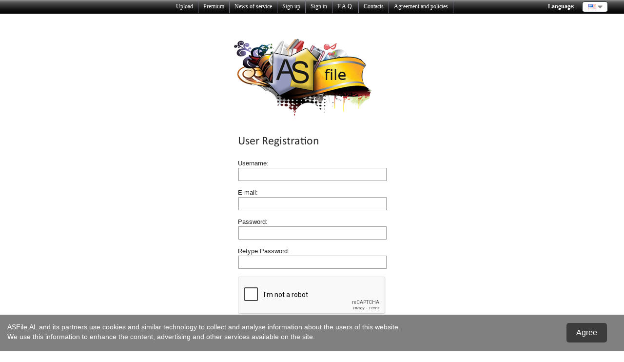

--- FILE ---
content_type: text/html; charset=UTF-8
request_url: https://asfile.al/?op=register&next=ntko2urbuhdgtrcvrmyv6k3wmrqzoqo5avrccwwiwe55fddrd7xrqfwpkprjxn6xxttd2vxu5eaxlo2d5dtf7jkdtftfsckrmykocnwhiwoicscq52qvym5w6m
body_size: 25120
content:
<html>
<head>
    <meta charset="UTF-8">
    <meta http-equiv=content-Type content="text-html; charset=UTF-8">                                                                     
    <meta name="description" content="ASFile.AL - Free file upload service">
    <meta name="keywords"    content="file upload,share files,free upload">
    <script language="JavaScript" type="text/javascript" CHARSET="UTF-8" src="https://asfile.al/js/jquery-1.9.1.min.js"></script>
	<meta name="viewport" content="width=device-width, initial-scale=1.0">
    <link rel="stylesheet" href="https://asfile.al/css/bootstrap.css">
    <script src="https://maxcdn.bootstrapcdn.com/bootstrap/3.3.7/js/bootstrap.min.js"></script>
    <link rel="stylesheet" href="https://maxcdn.bootstrapcdn.com/bootstrap/3.3.7/css/bootstrap-theme.min.css" integrity="sha384-rHyoN1iRsVXV4nD0JutlnGaslCJuC7uwjduW9SVrLvRYooPp2bWYgmgJQIXwl/Sp" crossorigin="anonymous">

    
    <script type='text/javascript'>
    if (top !== self) top.location.href = self.location.href;
    </script>
    
    <title>Welcome to ASFile.AL</title>
    <link rel="shortcut icon" href="favicon.ico" type="image/x-icon"/> 
	<link href="https://maxcdn.bootstrapcdn.com/font-awesome/4.3.0/css/font-awesome.min.css" rel="stylesheet">
	<link rel="stylesheet" href="https://use.fontawesome.com/releases/v5.1.1/css/all.css">
  	<link rel="stylesheet" href="https://use.fontawesome.com/releases/v5.1.1/css/v4-shims.css">
	
    <link rel="stylesheet" type="text/css" href="https://asfile.al/css_xfsTheme/xfsTheme.css?r=124"/>
    <script type="text/javascript" src="https://asfile.al/js/jquery.paging.js"></script> 
    <script type="text/javascript" src="https://asfile.al/js/jquery.cookie.js"></script> 
    <script type="text/javascript" src="https://asfile.al/js/paging.js?r=7"></script> 
    <script type="text/javascript">
    $(document).ready(function() {
           $("#showallarch").click(function() {
               $(this).css('display', 'none'),
            $("#fileinfoarch").css('height', '100%'),
            $("#grad").css('display', 'none');
           });
       });
   </script> 
   <script type="text/javascript">
      (function($) {
   $(function() {

      $('ul.tabs').on('click', 'li:not(.current)', function() {
         var section = $(this).parents('div.section:first');
         var idx = $(this).index();

         $(this).addClass('current').siblings().removeClass('current');
         $(section).find('> div.box').eq(idx).fadeIn(150).siblings('div.box').hide();
         $.cookie($(section).attr('id') + 'tab', idx);
      });

      $('.section').each(function(i, e) {
         if(!e.id) return;

         var idx;
         if(idx = $.cookie(e.id + 'tab'))
         {
            $(e).find('> ul > li').eq(idx).click();
         }
      });

   })
   })(jQuery)
    </script>      

<script type="text/javascript">

  var _gaq = _gaq || [];
  _gaq.push(['_setAccount', 'UA-60811834-1']);
  _gaq.push(['_trackPageview']);

  (function() {
    var ga = document.createElement('script'); ga.type = 'text/javascript'; ga.async = true;
    ga.src = ('https:' == document.location.protocol ? 'https://ssl' : 'http://www') + '.google-analytics.com/ga.js';
    var s = document.getElementsByTagName('script')[0]; s.parentNode.insertBefore(ga, s);
  })();

</script>

<style type="text/css">

.top {
   	background: url('../images_xfsCustom/bottom_bg.jpg') repeat-x;
	/*background: linear-gradient(to top, #303030, #2c2c2c, #292929, #252525, #222222, #292929, #303030, #383838, #4c4c4c, #626262, #787878, #8f8f8f);*/
}
#header {
    margin: 0 auto;
    position: relative;
    height: auto;
	background:transparent;
}
.ddsmoothmenu{
font: bold 12px Verdana;
margin:0 auto;
padding-top:0px;
display: table;
min-height:26px;
}

.ddsmoothmenu ul, .ddsmoothmenu ul li, .ddsmoothmenu ul li a, .ddsmoothmenu ul li a:link, .ddsmoothmenu ul li a:visited{
font: normal 12px Verdana;
color:#fff!important;
}
.ddsmoothmenu ul li a:hover{color:#000!important;}
.ddsmoothmenu ul{
margin: 0;
padding: 0;
list-style-type: none;
}

/*Top level list items*/
.ddsmoothmenu ul li{
position: relative;
display: inline;
float: left;
}

/*Top level menu link items style*/
.ddsmoothmenu ul li a{
display: block;
color: #ffffff;
padding: 6px 10px;
border-right: 1px solid #778;
text-decoration: none;
}

* html .ddsmoothmenu ul li a{ 
display: inline-block;
text-decoration: none;
}

.ddsmoothmenu ul li a:link, .ddsmoothmenu ul li a:visited{
color: #ffffff;
text-decoration: none;
}

.ddsmoothmenu ul li a.selected{ 
background: white; 
color: #ffffff;
}

.ddsmoothmenu ul li a:hover{
background: white; 
color: #ddaa48;
text-decoration: none;
}

/*azazello-04.10.12-add drop down menu*/
.drop_down_item {
    display: block;
}

.sub_menu {
    display: none;
    position: absolute;
    z-index: 100;
    margin-top: 2px;
}

.sub_menu ul li {
    display: block;
    float: none;
   	background: url("../images_xfsCustom/bottom_bg.jpg") repeat-x scroll 0 0 transparent;
	/*background: linear-gradient(to bottom, #8f8f8f, #6a6a6a, #474747, #272727, #030303);*/
    background-size:100px;
    height: 27px;
}

.sub_menu ul li a {
    border: 0;    
}

.sub_menu ul li span {
    display: table;
}
/* Begin azazello-04.10.12-add drop down menu */

/* fix menu when user is login and language is russian*/
#empty_div_menu {
    width: 160px;
}
.bottom_footer {
    background: url('../images_xfsCustom/bottom_bg.jpg') repeat-x 0 -450px;
    height: 140px;
}

.change-language {
    position: absolute;
    right: 25pt;
    top:2pt;
    color: #FFF;
}
.language-label {
    float: left;
    margin-right: 5px;
    padding-top: 3px;
}
#language {
    float: left;
	background:#fff;
}
#language ul li{padding:1px 10px 3px;}
#language ul li a{border-right:0px;}

#middle_content {
    padding: 20px;
    position: relative;
    background-color: #f2f2f2;
    border: 2px solid #ececec;
    text-align: left;
    clear: left;
}
#middle_content img.logo{float:right;}
#wrap {
    width: 100%;
	max-width:1100px;
    margin: 0 auto;
    min-height: 400px;
}
.AcctBoxRows{width:49%;}
#language li ul{z-index:1;}
.open {
    padding:2px 10px 2px 10px;
    background: #000;
    right:5pt;
    top: 2pt;
}
@media (min-width: 320px) and (max-width: 480px){
ul#mMenu{display:none;}
ul.tabs{margin:0px; width:100%!important;}
.box{margin:0px;}
.change-language{right:40pt;}
.AcctBoxRows{width:100%;}
#middle_content img.logo{width:30%;}
.tab button.tablinks img{width:100%;}
.tab button{padding:5px!important; width:23%;}
.table_box{width:900px;}
.box_pay{height:auto!important;}
.p_logo_pay{padding:0 10px 0 10px!important;}
}
</style>

<script type="text/javascript">
var _____WB$wombat$assign$function_____ = function(name) {return (self._wb_wombat && self._wb_wombat.local_init && self._wb_wombat.local_init(name)) || self[name]; };
if (!self.__WB_pmw) { self.__WB_pmw = function(obj) { this.__WB_source = obj; return this; } }
{
  let window = _____WB$wombat$assign$function_____("window");
  let self = _____WB$wombat$assign$function_____("self");
  let document = _____WB$wombat$assign$function_____("document");
  let location = _____WB$wombat$assign$function_____("location");
  let top = _____WB$wombat$assign$function_____("top");
  let parent = _____WB$wombat$assign$function_____("parent");
  let frames = _____WB$wombat$assign$function_____("frames");
  let opener = _____WB$wombat$assign$function_____("opener");

 // Begin-azazello-04.10.12-add drop down menu
  $(function() {
      
    var sub_menu_status = false
    var link_time;
    var link_time_st
    $(".drop_down_item").bind("mouseenter", function(event){
        var dom_element = $(this);
        sub_menu_status = true;  
        clearTimeout(link_time_st);
        link_time_st = setTimeout(
            function(){                
                if(sub_menu_status){
                    var offset = dom_element.offset();
                    $(".sub_menu").css({"top":(offset.top+26), "left":offset.left}).slideDown("slow");
                }
            }
        , "300");        
    });

    $(".sub_menu, .drop_down_item").bind("mouseleave", function(event){     
        sub_menu_status = false;      
        clearTimeout(link_time);
        link_time = setTimeout(
          function(){
              if (!sub_menu_status){
                $(".sub_menu").hide();
              }            
          }, "1000");
        });

    $(".sub_menu").bind("mouseenter", function(event){    
        sub_menu_status = true;
    });
  
  });
  // End-azazello-04.10.12-add drop down menu

}
/*
     FILE ARCHIVED ON 15:54:30 Nov 09, 2012 AND RETRIEVED FROM THE
     INTERNET ARCHIVE ON 07:50:14 Mar 03, 2022.
     JAVASCRIPT APPENDED BY WAYBACK MACHINE, COPYRIGHT INTERNET ARCHIVE.

     ALL OTHER CONTENT MAY ALSO BE PROTECTED BY COPYRIGHT (17 U.S.C.
     SECTION 108(a)(3)).
*/
/*
playback timings (ms):
  captures_list: 142.159
  exclusion.robots: 0.079
  exclusion.robots.policy: 0.073
  RedisCDXSource: 0.517
  esindex: 0.007
  LoadShardBlock: 123.269 (3)
  PetaboxLoader3.datanode: 87.422 (4)
  CDXLines.iter: 15.639 (3)
  load_resource: 58.512
  PetaboxLoader3.resolve: 23.857
*/
</script>
</head>
<body>




<div class="clear"></div>

<div class="wrapper">

	<!-- Sidenav slide menu start -->
	<script>
	function openNav() {
		document.getElementById("mySidenav").style.width = "100%";
	}
	
	function closeNav() {
		document.getElementById("mySidenav").style.width = "0";
	}
	</script>
	<span id="open" class="open" onClick="openNav()">&#9776;</span>
	<div id="mySidenav" class="sidenav">
		<div style="margin-top:0px; width:250px; float:right; background:#282828; position:absolute; height:100%; right:0px;">
		<a href="javascript:void(0)" class="closebtn" onClick="closeNav()" style="font-size:36px!important; border-bottom:0px;color:#fff;">&times;</a>
         
		</div>
	</div>
	
	<!-- Sidenav slide menu end -->
   
	<div class="holderPanel">
		<div class="SidemenuPanel">
			<div id="logo" style="float: left;" onClick="location.href='https://asfile.al';"></div>
			<ul class="otherMenus">
				<li class="activemact"><a href="https://asfile.al/?op=my_account"><i class="fa fa-cogs"></i> My Account</a></li>
				<li class="activemfl"><a href="https://asfile.al/?op=my_files"><i class="fa fa-file-text"></i> My Files</a></li>
				<li class="activerpt"><a href="https://asfile.al/?op=my_reports"><i class="fa fa-bar-chart"></i> Reports</a></li>
				<li class="activeupld"><a href="https://asfile.al/?op=upload_form"><i class="fas fa-cloud-upload-alt"></i>  Upload</a></li>
				<li class="activenws"><a href="https://asfile.al/?op=news"><i class="far fa-newspaper"></i> News</a></li>
				<li class="activecnt"><a href="https://asfile.al/contact.html"><i class="fa fa-envelope "></i> Contact Us</a></li>
				<li class="activetos"><a href="https://asfile.al/tos.html"><i class="fa fa-gavel"></i> Terms of service</a></li>
				<li class="activefaq"><a href="https://asfile.al/faq.html"><i class="fa fa-question"></i> FAQ</a></li> 
				
				<li class="activepmnt"><a href="https://asfile.al/?op=payments"><i class="fa fa-star"></i> Premium</a></li>
				<li class="activelchk"><a href="https://asfile.al/?op=check_files"><i class="fas fa-clipboard-check"></i> Link Checker</a></li>
				<li class="activelnks"><a href="https://asfile.al/links.html"><i class="fas fa-link"></i> Links</a></li>
			</ul>			
		</div>
		<div class="contentPanel">
			<div class="top">
				<div id="header">
					<div class="ddsmoothmenu">
						<ul align="center" id="mMenu">
							<li><a href="https://asfile.al/?op=upload_form">Upload</a></li>
							<li><a href="https://asfile.al/?op=payments">Premium</a></li>
							<li><a href="https://asfile.al/?op=news">News of service</a></li>
							
								
									<li><a href="https://asfile.al/register.html">Sign up</a></li>
									<li><a href="https://asfile.al/login.html">Sign in</a></li>
								
							
							<li><a href="https://asfile.al/faq.html">F.A.Q.</a></li>
							<li><a href="https://asfile.al/contact.html">Contacts</a></li>
							<li class="drop_down_item"><a href="javascript:return false;">Agreement and policies</a></li>
						   	   
						</ul>
						<div class="sub_menu" style="top: 91px; left: 849.578px; display: none;">
							<ul align="left">
								<li><a href="https://asfile.al/offer.html"><span>User agreement</span></a></li>
								<li><a href="https://asfile.al/pay_policy.html"><span>Payment policy</span></a></li>
								<li><a href="https://asfile.al/dmca.html"><span>Intellectual Property Policy</span></a></li>
								<li><a href="https://asfile.al/privacy_policy.html"><span>Privacy policy</span></a></li>
							</ul>
						</div>
						<div class="change-language">
							<div class="language-label">Language:</div>
							<div id="language">
								<ul>
								  	<li>
									 	<a>
											<span class="trf trf-english"></span> <img src="https://asfile.al/images_xfsTheme/drop-arrow.png" align="absmiddle">
									 	</a>
									 	<ul>
											
											<li>
											   <a href="https://asfile.al/?op=change_lang&lang=russian">
												  <span class="trf trf-russian"></span><span class="langname">Russian</span>
											   </a>
											</li>
											
											<li>
											   <a href="https://asfile.al/?op=change_lang&lang=german">
												  <span class="trf trf-german"></span><span class="langname">German</span>
											   </a>
											</li>
											
											<li>
											   <a href="https://asfile.al/?op=change_lang&lang=french">
												  <span class="trf trf-french"></span><span class="langname">French</span>
											   </a>
											</li>
											
											<li>
											   <a href="https://asfile.al/?op=change_lang&lang=turkish">
												  <span class="trf trf-turkish"></span><span class="langname">Turkish</span>
											   </a>
											</li>
											
											<li>
											   <a href="https://asfile.al/?op=change_lang&lang=polish">
												  <span class="trf trf-polish"></span><span class="langname">Polish</span>
											   </a>
											</li>
											
											<li>
											   <a href="https://asfile.al/?op=change_lang&lang=thai">
												  <span class="trf trf-thai"></span><span class="langname">Thai</span>
											   </a>
											</li>
											
											<li>
											   <a href="https://asfile.al/?op=change_lang&lang=spanish">
												  <span class="trf trf-spanish"></span><span class="langname">Spanish</span>
											   </a>
											</li>
											
											<li>
											   <a href="https://asfile.al/?op=change_lang&lang=japan">
												  <span class="trf trf-japan"></span><span class="langname">Japan</span>
											   </a>
											</li>
											
											<li>
											   <a href="https://asfile.al/?op=change_lang&lang=hungary">
												  <span class="trf trf-hungary"></span><span class="langname">Hungary</span>
											   </a>
											</li>
											
											<li>
											   <a href="https://asfile.al/?op=change_lang&lang=indonesia">
												  <span class="trf trf-indonesia"></span><span class="langname">Indonesia</span>
											   </a>
											</li>
											
											<li>
											   <a href="https://asfile.al/?op=change_lang&lang=dutch">
												  <span class="trf trf-dutch"></span><span class="langname">Dutch</span>
											   </a>
											</li>
											
									 	</ul>
								  	</li>
							   	</ul>
							</div>
						</div>          
						<br style="clear: left">
					</div>
				</div>
			</div>
			
		   	<div id="header" style="display:none;">
				<div class="container1"><!--start logo-->
				<!-- <div id="logo" style="float: left;" onClick="location.href='https://asfile.al';">
				 </div>--><!--end logo-->
				 	<div id="mainmenu"><!--start main menu-->
						<ul>
					   		
							<li><a href="https://asfile.al/?op=upload_form">Upload Files</a></li>
					   		<li class="activenws"><a href="https://asfile.al/antidebrid">Anti-Debrid</a></li>
							<li><a href="https://asfile.al/?op=news">News</a></li>
							<li><a href="https://asfile.al/premium.html">Premium</a></li>
							
							<li><a href="https://asfile.al/register.html">Sign Up</a></li>
							<li><a href="https://asfile.al/login.html" class="btn_blue">Login</a></li>
					   		
					   		
						</ul>
						<div id="language">
						   <ul>
							  <li>
								 <a>
									<span class="trf trf-english"></span> <img src="https://asfile.al/images_xfsTheme/drop-arrow.png" align="absmiddle">
								 </a>
								 <ul>
									
									<li>
									   <a href="https://asfile.al/?op=change_lang&lang=russian">
										  <span class="trf trf-russian"></span><span class="langname">Russian</span>
									   </a>
									</li>
									
									<li>
									   <a href="https://asfile.al/?op=change_lang&lang=german">
										  <span class="trf trf-german"></span><span class="langname">German</span>
									   </a>
									</li>
									
									<li>
									   <a href="https://asfile.al/?op=change_lang&lang=french">
										  <span class="trf trf-french"></span><span class="langname">French</span>
									   </a>
									</li>
									
									<li>
									   <a href="https://asfile.al/?op=change_lang&lang=turkish">
										  <span class="trf trf-turkish"></span><span class="langname">Turkish</span>
									   </a>
									</li>
									
									<li>
									   <a href="https://asfile.al/?op=change_lang&lang=polish">
										  <span class="trf trf-polish"></span><span class="langname">Polish</span>
									   </a>
									</li>
									
									<li>
									   <a href="https://asfile.al/?op=change_lang&lang=thai">
										  <span class="trf trf-thai"></span><span class="langname">Thai</span>
									   </a>
									</li>
									
									<li>
									   <a href="https://asfile.al/?op=change_lang&lang=spanish">
										  <span class="trf trf-spanish"></span><span class="langname">Spanish</span>
									   </a>
									</li>
									
									<li>
									   <a href="https://asfile.al/?op=change_lang&lang=japan">
										  <span class="trf trf-japan"></span><span class="langname">Japan</span>
									   </a>
									</li>
									
									<li>
									   <a href="https://asfile.al/?op=change_lang&lang=hungary">
										  <span class="trf trf-hungary"></span><span class="langname">Hungary</span>
									   </a>
									</li>
									
									<li>
									   <a href="https://asfile.al/?op=change_lang&lang=indonesia">
										  <span class="trf trf-indonesia"></span><span class="langname">Indonesia</span>
									   </a>
									</li>
									
									<li>
									   <a href="https://asfile.al/?op=change_lang&lang=dutch">
										  <span class="trf trf-dutch"></span><span class="langname">Dutch</span>
									   </a>
									</li>
									
								 </ul>
							  </li>
						   </ul>
						</div>
				 	</div>   
			  	</div><!--end main menu-->   
		   	</div> <!--end header-->
		
			
			<div id="container">
				
			 
				
					
				
				
				<div id="wrap">        
					<div style="position:relative;" class="big-logo">        
						<img src="../images_xfsCustom/logo.png">
					</div>
					
<Form method="POST" onSubmit="return CheckForm(this)">
<input type="hidden" name="op" value="register">
<input type="hidden" name="save" value="1">
<input type="hidden" name="rand" value="5tdgnow7xewmzwaf7olkwbb626d2xu4lsfsuo24w4e">
<input type="hidden" name="token" value="67dd44f66f4807088925ff9384b482a9">
<input type="hidden" name="next" value="ntko2urbuhdgtrcvrmyv6k3wmrqzoqo5avrccwwiwe55fddrd7xrqfwpkprjxn6xxttd2vxu5eaxlo2d5dtf7jkdtftfsckrmykocnwhiwoicscq52qvym5w6m">
	<Table width="300px">
		<tr>
			<td>
				<h2 style="margin:0;">User Registration</h2>
			</td>
		</tr>
		<TR>
			<TD align=left>Username:<br /><input type="text" name="usr_login" value="" style="width:100%;"></TD>
		</TR>
		<TR>
			<TD align=left>E-mail:<br /><input type="text" name="usr_email" value="" style="width:100%;"></TD>
		</TR>
		
		<TR>
			<TD align=left>Password:<br /><input type="password" name="usr_password" value="" style="width:100%;"></TD>
		</TR>
		<TR>
			<TD align=left>Retype Password:<br /><input type="password" name="usr_password2" value="" style="width:100%;"></TD>
		</TR>
		
		<TR>
			<TD align=center><script src='https://www.google.com/recaptcha/api.js'></script>
<div class="g-recaptcha" data-sitekey="6LfPlCsfAAAAALcQKIsH4qTosSVFW31xWWcij_oz"></div>
</td>
		</tr>
		
		<TR>
			<TD align=center>
         <div style="font-size: 10px; text-align: left; padding-left: 5px; margin-bottom: 5px">
            Notice for gmail, hotmail and yahoo users:
            <br>
            please check your spam folder and add info@asfile.al to whitelist
            <br>
         </div>
			<input type="submit" name="submit" value=" Submit " style="width:100%;"></TD>
		</TR>
	</Table>
</Form>
<br>
<!---->

<br><br><br><br>
<Script>
function  CheckForm(f)
{
    var err=Array();
    if(f.usr_login.value.length<4)err.push("* Login must be at least 4 letters long");
    if(f.usr_login.value.length>32)err.push("* Login must be less than 32 letters long");
    if(!f.usr_login.value.match(/^([a-zA-Z0-9_\-])+$/))err.push("* Invalid Login format");
    if(f.usr_password.value.length<4)err.push("* Password should be at least 4 letters long");
    if(f.usr_password.value.length>32)err.push("* Password should be less than 32 letters long");
    if( !f.usr_email.value.match(/^([a-zA-Z0-9_\.\-])+\@(([a-zA-Z0-9\-])+\.)+([a-zA-Z0-9]{2,4})+$/) )err.push("* Valid e-mail required");
    if(f.usr_password.value.length!=f.usr_password2.value.length)err.push("* Passwords do not match");
    if(err.length>0){alert( 'Please fix errors below:\n\n'+err.join('\n') );return false;}
}
</Script>

				</div>
			</div>
		</div>
	</div>

	<div class="page-buffer"></div>
	<div class="clear"></div>

</div>
<!--<br /><br /><br /><br />-->

<div class="bottom_footer">
	<p>&nbsp;</p>
	<div style="font-size:13px; text-align:center; margin-top:15px;">
		:: <strong><a target="_blank" style="color:#696969;text-decoration:none;" href="/contact.html">Report abuse</a></strong> 
		:: <strong><a style="color:#696969;text-decoration:none;" href="https://asfile.al/dmca.html">Intellectual Property Policy</a></strong> 
		:: <strong><a style="color:#696969;text-decoration:none;" href="https://asfile.al/offer.html">User Agreement</a></strong> 
		:: 
	</div>
</div>
<footer id="footer">
   	<div class="container1" style="display:none;">
      	<div id="fmenu"><!--start footer menu-->
			<a href="https://asfile.al">Home</a></li>
			<a href="https://asfile.al/?op=news">News</a>
			<a href="https://asfile.al/antidebrid">Anti-Debrid</a>
			<a href="https://asfile.al/faq.html">FAQ</a>
			<a href="https://asfile.al/tos.html">Terms of service</a>
			<a href="https://asfile.al/api/">API</a>
			<!-- <a href="https://asfile.al/privacy_policy.html">Privacy Policy</a> -->
			<a href="https://asfile.al/report.html">Report Abuse</a>
			<a href="https://asfile.al/premium.html">Premium</a>
			
			<a href="https://asfile.al/?op=check_files">Link Checker</a>
			<a href="https://support.asfile.al">Contact Us</a>
      	</div>
   	</div>
	<div class="copyright">
		Copyright © AsFile - FileSharing 2010-2026
	</div>
</footer>

</body>
</html>


<div id="gdpr-cookie-notice" class="hide2">
   <div style="float: left">
      ASFile.AL and its partners use cookies and similar technology to collect and analyse information about the users of this website.
      <br>We use this information to enhance the content, advertising and other services available on the site.
   </div>
   <input type="button" style="float: right; margin-right: 50px; padding: 20px; font-size: 16px; line-height: 0" value="Agree" onclick="cookiesAgree()">
</div>

<script>
if(!$.cookie('gdpr-cookie-consent'))
   $('#gdpr-cookie-notice').show();

function cookiesAgree()
{
   $.cookie('gdpr-cookie-consent', true, { expires: 365 });
   $('#gdpr-cookie-notice').hide()
}
</script>

<style>
#gdpr-cookie-notice {
   background: gray;
   position: fixed;
   z-index: 10000;
   width: 100%;
   height: 60px;
   bottom: 0px;
   color: white;
   font-size: 14px;
   padding: 15px 15px 0px 15px;
}
</style>




--- FILE ---
content_type: text/html; charset=utf-8
request_url: https://www.google.com/recaptcha/api2/anchor?ar=1&k=6LfPlCsfAAAAALcQKIsH4qTosSVFW31xWWcij_oz&co=aHR0cHM6Ly9hc2ZpbGUuYWw6NDQz&hl=en&v=PoyoqOPhxBO7pBk68S4YbpHZ&size=normal&anchor-ms=20000&execute-ms=30000&cb=jyr8rigwk6z1
body_size: 49513
content:
<!DOCTYPE HTML><html dir="ltr" lang="en"><head><meta http-equiv="Content-Type" content="text/html; charset=UTF-8">
<meta http-equiv="X-UA-Compatible" content="IE=edge">
<title>reCAPTCHA</title>
<style type="text/css">
/* cyrillic-ext */
@font-face {
  font-family: 'Roboto';
  font-style: normal;
  font-weight: 400;
  font-stretch: 100%;
  src: url(//fonts.gstatic.com/s/roboto/v48/KFO7CnqEu92Fr1ME7kSn66aGLdTylUAMa3GUBHMdazTgWw.woff2) format('woff2');
  unicode-range: U+0460-052F, U+1C80-1C8A, U+20B4, U+2DE0-2DFF, U+A640-A69F, U+FE2E-FE2F;
}
/* cyrillic */
@font-face {
  font-family: 'Roboto';
  font-style: normal;
  font-weight: 400;
  font-stretch: 100%;
  src: url(//fonts.gstatic.com/s/roboto/v48/KFO7CnqEu92Fr1ME7kSn66aGLdTylUAMa3iUBHMdazTgWw.woff2) format('woff2');
  unicode-range: U+0301, U+0400-045F, U+0490-0491, U+04B0-04B1, U+2116;
}
/* greek-ext */
@font-face {
  font-family: 'Roboto';
  font-style: normal;
  font-weight: 400;
  font-stretch: 100%;
  src: url(//fonts.gstatic.com/s/roboto/v48/KFO7CnqEu92Fr1ME7kSn66aGLdTylUAMa3CUBHMdazTgWw.woff2) format('woff2');
  unicode-range: U+1F00-1FFF;
}
/* greek */
@font-face {
  font-family: 'Roboto';
  font-style: normal;
  font-weight: 400;
  font-stretch: 100%;
  src: url(//fonts.gstatic.com/s/roboto/v48/KFO7CnqEu92Fr1ME7kSn66aGLdTylUAMa3-UBHMdazTgWw.woff2) format('woff2');
  unicode-range: U+0370-0377, U+037A-037F, U+0384-038A, U+038C, U+038E-03A1, U+03A3-03FF;
}
/* math */
@font-face {
  font-family: 'Roboto';
  font-style: normal;
  font-weight: 400;
  font-stretch: 100%;
  src: url(//fonts.gstatic.com/s/roboto/v48/KFO7CnqEu92Fr1ME7kSn66aGLdTylUAMawCUBHMdazTgWw.woff2) format('woff2');
  unicode-range: U+0302-0303, U+0305, U+0307-0308, U+0310, U+0312, U+0315, U+031A, U+0326-0327, U+032C, U+032F-0330, U+0332-0333, U+0338, U+033A, U+0346, U+034D, U+0391-03A1, U+03A3-03A9, U+03B1-03C9, U+03D1, U+03D5-03D6, U+03F0-03F1, U+03F4-03F5, U+2016-2017, U+2034-2038, U+203C, U+2040, U+2043, U+2047, U+2050, U+2057, U+205F, U+2070-2071, U+2074-208E, U+2090-209C, U+20D0-20DC, U+20E1, U+20E5-20EF, U+2100-2112, U+2114-2115, U+2117-2121, U+2123-214F, U+2190, U+2192, U+2194-21AE, U+21B0-21E5, U+21F1-21F2, U+21F4-2211, U+2213-2214, U+2216-22FF, U+2308-230B, U+2310, U+2319, U+231C-2321, U+2336-237A, U+237C, U+2395, U+239B-23B7, U+23D0, U+23DC-23E1, U+2474-2475, U+25AF, U+25B3, U+25B7, U+25BD, U+25C1, U+25CA, U+25CC, U+25FB, U+266D-266F, U+27C0-27FF, U+2900-2AFF, U+2B0E-2B11, U+2B30-2B4C, U+2BFE, U+3030, U+FF5B, U+FF5D, U+1D400-1D7FF, U+1EE00-1EEFF;
}
/* symbols */
@font-face {
  font-family: 'Roboto';
  font-style: normal;
  font-weight: 400;
  font-stretch: 100%;
  src: url(//fonts.gstatic.com/s/roboto/v48/KFO7CnqEu92Fr1ME7kSn66aGLdTylUAMaxKUBHMdazTgWw.woff2) format('woff2');
  unicode-range: U+0001-000C, U+000E-001F, U+007F-009F, U+20DD-20E0, U+20E2-20E4, U+2150-218F, U+2190, U+2192, U+2194-2199, U+21AF, U+21E6-21F0, U+21F3, U+2218-2219, U+2299, U+22C4-22C6, U+2300-243F, U+2440-244A, U+2460-24FF, U+25A0-27BF, U+2800-28FF, U+2921-2922, U+2981, U+29BF, U+29EB, U+2B00-2BFF, U+4DC0-4DFF, U+FFF9-FFFB, U+10140-1018E, U+10190-1019C, U+101A0, U+101D0-101FD, U+102E0-102FB, U+10E60-10E7E, U+1D2C0-1D2D3, U+1D2E0-1D37F, U+1F000-1F0FF, U+1F100-1F1AD, U+1F1E6-1F1FF, U+1F30D-1F30F, U+1F315, U+1F31C, U+1F31E, U+1F320-1F32C, U+1F336, U+1F378, U+1F37D, U+1F382, U+1F393-1F39F, U+1F3A7-1F3A8, U+1F3AC-1F3AF, U+1F3C2, U+1F3C4-1F3C6, U+1F3CA-1F3CE, U+1F3D4-1F3E0, U+1F3ED, U+1F3F1-1F3F3, U+1F3F5-1F3F7, U+1F408, U+1F415, U+1F41F, U+1F426, U+1F43F, U+1F441-1F442, U+1F444, U+1F446-1F449, U+1F44C-1F44E, U+1F453, U+1F46A, U+1F47D, U+1F4A3, U+1F4B0, U+1F4B3, U+1F4B9, U+1F4BB, U+1F4BF, U+1F4C8-1F4CB, U+1F4D6, U+1F4DA, U+1F4DF, U+1F4E3-1F4E6, U+1F4EA-1F4ED, U+1F4F7, U+1F4F9-1F4FB, U+1F4FD-1F4FE, U+1F503, U+1F507-1F50B, U+1F50D, U+1F512-1F513, U+1F53E-1F54A, U+1F54F-1F5FA, U+1F610, U+1F650-1F67F, U+1F687, U+1F68D, U+1F691, U+1F694, U+1F698, U+1F6AD, U+1F6B2, U+1F6B9-1F6BA, U+1F6BC, U+1F6C6-1F6CF, U+1F6D3-1F6D7, U+1F6E0-1F6EA, U+1F6F0-1F6F3, U+1F6F7-1F6FC, U+1F700-1F7FF, U+1F800-1F80B, U+1F810-1F847, U+1F850-1F859, U+1F860-1F887, U+1F890-1F8AD, U+1F8B0-1F8BB, U+1F8C0-1F8C1, U+1F900-1F90B, U+1F93B, U+1F946, U+1F984, U+1F996, U+1F9E9, U+1FA00-1FA6F, U+1FA70-1FA7C, U+1FA80-1FA89, U+1FA8F-1FAC6, U+1FACE-1FADC, U+1FADF-1FAE9, U+1FAF0-1FAF8, U+1FB00-1FBFF;
}
/* vietnamese */
@font-face {
  font-family: 'Roboto';
  font-style: normal;
  font-weight: 400;
  font-stretch: 100%;
  src: url(//fonts.gstatic.com/s/roboto/v48/KFO7CnqEu92Fr1ME7kSn66aGLdTylUAMa3OUBHMdazTgWw.woff2) format('woff2');
  unicode-range: U+0102-0103, U+0110-0111, U+0128-0129, U+0168-0169, U+01A0-01A1, U+01AF-01B0, U+0300-0301, U+0303-0304, U+0308-0309, U+0323, U+0329, U+1EA0-1EF9, U+20AB;
}
/* latin-ext */
@font-face {
  font-family: 'Roboto';
  font-style: normal;
  font-weight: 400;
  font-stretch: 100%;
  src: url(//fonts.gstatic.com/s/roboto/v48/KFO7CnqEu92Fr1ME7kSn66aGLdTylUAMa3KUBHMdazTgWw.woff2) format('woff2');
  unicode-range: U+0100-02BA, U+02BD-02C5, U+02C7-02CC, U+02CE-02D7, U+02DD-02FF, U+0304, U+0308, U+0329, U+1D00-1DBF, U+1E00-1E9F, U+1EF2-1EFF, U+2020, U+20A0-20AB, U+20AD-20C0, U+2113, U+2C60-2C7F, U+A720-A7FF;
}
/* latin */
@font-face {
  font-family: 'Roboto';
  font-style: normal;
  font-weight: 400;
  font-stretch: 100%;
  src: url(//fonts.gstatic.com/s/roboto/v48/KFO7CnqEu92Fr1ME7kSn66aGLdTylUAMa3yUBHMdazQ.woff2) format('woff2');
  unicode-range: U+0000-00FF, U+0131, U+0152-0153, U+02BB-02BC, U+02C6, U+02DA, U+02DC, U+0304, U+0308, U+0329, U+2000-206F, U+20AC, U+2122, U+2191, U+2193, U+2212, U+2215, U+FEFF, U+FFFD;
}
/* cyrillic-ext */
@font-face {
  font-family: 'Roboto';
  font-style: normal;
  font-weight: 500;
  font-stretch: 100%;
  src: url(//fonts.gstatic.com/s/roboto/v48/KFO7CnqEu92Fr1ME7kSn66aGLdTylUAMa3GUBHMdazTgWw.woff2) format('woff2');
  unicode-range: U+0460-052F, U+1C80-1C8A, U+20B4, U+2DE0-2DFF, U+A640-A69F, U+FE2E-FE2F;
}
/* cyrillic */
@font-face {
  font-family: 'Roboto';
  font-style: normal;
  font-weight: 500;
  font-stretch: 100%;
  src: url(//fonts.gstatic.com/s/roboto/v48/KFO7CnqEu92Fr1ME7kSn66aGLdTylUAMa3iUBHMdazTgWw.woff2) format('woff2');
  unicode-range: U+0301, U+0400-045F, U+0490-0491, U+04B0-04B1, U+2116;
}
/* greek-ext */
@font-face {
  font-family: 'Roboto';
  font-style: normal;
  font-weight: 500;
  font-stretch: 100%;
  src: url(//fonts.gstatic.com/s/roboto/v48/KFO7CnqEu92Fr1ME7kSn66aGLdTylUAMa3CUBHMdazTgWw.woff2) format('woff2');
  unicode-range: U+1F00-1FFF;
}
/* greek */
@font-face {
  font-family: 'Roboto';
  font-style: normal;
  font-weight: 500;
  font-stretch: 100%;
  src: url(//fonts.gstatic.com/s/roboto/v48/KFO7CnqEu92Fr1ME7kSn66aGLdTylUAMa3-UBHMdazTgWw.woff2) format('woff2');
  unicode-range: U+0370-0377, U+037A-037F, U+0384-038A, U+038C, U+038E-03A1, U+03A3-03FF;
}
/* math */
@font-face {
  font-family: 'Roboto';
  font-style: normal;
  font-weight: 500;
  font-stretch: 100%;
  src: url(//fonts.gstatic.com/s/roboto/v48/KFO7CnqEu92Fr1ME7kSn66aGLdTylUAMawCUBHMdazTgWw.woff2) format('woff2');
  unicode-range: U+0302-0303, U+0305, U+0307-0308, U+0310, U+0312, U+0315, U+031A, U+0326-0327, U+032C, U+032F-0330, U+0332-0333, U+0338, U+033A, U+0346, U+034D, U+0391-03A1, U+03A3-03A9, U+03B1-03C9, U+03D1, U+03D5-03D6, U+03F0-03F1, U+03F4-03F5, U+2016-2017, U+2034-2038, U+203C, U+2040, U+2043, U+2047, U+2050, U+2057, U+205F, U+2070-2071, U+2074-208E, U+2090-209C, U+20D0-20DC, U+20E1, U+20E5-20EF, U+2100-2112, U+2114-2115, U+2117-2121, U+2123-214F, U+2190, U+2192, U+2194-21AE, U+21B0-21E5, U+21F1-21F2, U+21F4-2211, U+2213-2214, U+2216-22FF, U+2308-230B, U+2310, U+2319, U+231C-2321, U+2336-237A, U+237C, U+2395, U+239B-23B7, U+23D0, U+23DC-23E1, U+2474-2475, U+25AF, U+25B3, U+25B7, U+25BD, U+25C1, U+25CA, U+25CC, U+25FB, U+266D-266F, U+27C0-27FF, U+2900-2AFF, U+2B0E-2B11, U+2B30-2B4C, U+2BFE, U+3030, U+FF5B, U+FF5D, U+1D400-1D7FF, U+1EE00-1EEFF;
}
/* symbols */
@font-face {
  font-family: 'Roboto';
  font-style: normal;
  font-weight: 500;
  font-stretch: 100%;
  src: url(//fonts.gstatic.com/s/roboto/v48/KFO7CnqEu92Fr1ME7kSn66aGLdTylUAMaxKUBHMdazTgWw.woff2) format('woff2');
  unicode-range: U+0001-000C, U+000E-001F, U+007F-009F, U+20DD-20E0, U+20E2-20E4, U+2150-218F, U+2190, U+2192, U+2194-2199, U+21AF, U+21E6-21F0, U+21F3, U+2218-2219, U+2299, U+22C4-22C6, U+2300-243F, U+2440-244A, U+2460-24FF, U+25A0-27BF, U+2800-28FF, U+2921-2922, U+2981, U+29BF, U+29EB, U+2B00-2BFF, U+4DC0-4DFF, U+FFF9-FFFB, U+10140-1018E, U+10190-1019C, U+101A0, U+101D0-101FD, U+102E0-102FB, U+10E60-10E7E, U+1D2C0-1D2D3, U+1D2E0-1D37F, U+1F000-1F0FF, U+1F100-1F1AD, U+1F1E6-1F1FF, U+1F30D-1F30F, U+1F315, U+1F31C, U+1F31E, U+1F320-1F32C, U+1F336, U+1F378, U+1F37D, U+1F382, U+1F393-1F39F, U+1F3A7-1F3A8, U+1F3AC-1F3AF, U+1F3C2, U+1F3C4-1F3C6, U+1F3CA-1F3CE, U+1F3D4-1F3E0, U+1F3ED, U+1F3F1-1F3F3, U+1F3F5-1F3F7, U+1F408, U+1F415, U+1F41F, U+1F426, U+1F43F, U+1F441-1F442, U+1F444, U+1F446-1F449, U+1F44C-1F44E, U+1F453, U+1F46A, U+1F47D, U+1F4A3, U+1F4B0, U+1F4B3, U+1F4B9, U+1F4BB, U+1F4BF, U+1F4C8-1F4CB, U+1F4D6, U+1F4DA, U+1F4DF, U+1F4E3-1F4E6, U+1F4EA-1F4ED, U+1F4F7, U+1F4F9-1F4FB, U+1F4FD-1F4FE, U+1F503, U+1F507-1F50B, U+1F50D, U+1F512-1F513, U+1F53E-1F54A, U+1F54F-1F5FA, U+1F610, U+1F650-1F67F, U+1F687, U+1F68D, U+1F691, U+1F694, U+1F698, U+1F6AD, U+1F6B2, U+1F6B9-1F6BA, U+1F6BC, U+1F6C6-1F6CF, U+1F6D3-1F6D7, U+1F6E0-1F6EA, U+1F6F0-1F6F3, U+1F6F7-1F6FC, U+1F700-1F7FF, U+1F800-1F80B, U+1F810-1F847, U+1F850-1F859, U+1F860-1F887, U+1F890-1F8AD, U+1F8B0-1F8BB, U+1F8C0-1F8C1, U+1F900-1F90B, U+1F93B, U+1F946, U+1F984, U+1F996, U+1F9E9, U+1FA00-1FA6F, U+1FA70-1FA7C, U+1FA80-1FA89, U+1FA8F-1FAC6, U+1FACE-1FADC, U+1FADF-1FAE9, U+1FAF0-1FAF8, U+1FB00-1FBFF;
}
/* vietnamese */
@font-face {
  font-family: 'Roboto';
  font-style: normal;
  font-weight: 500;
  font-stretch: 100%;
  src: url(//fonts.gstatic.com/s/roboto/v48/KFO7CnqEu92Fr1ME7kSn66aGLdTylUAMa3OUBHMdazTgWw.woff2) format('woff2');
  unicode-range: U+0102-0103, U+0110-0111, U+0128-0129, U+0168-0169, U+01A0-01A1, U+01AF-01B0, U+0300-0301, U+0303-0304, U+0308-0309, U+0323, U+0329, U+1EA0-1EF9, U+20AB;
}
/* latin-ext */
@font-face {
  font-family: 'Roboto';
  font-style: normal;
  font-weight: 500;
  font-stretch: 100%;
  src: url(//fonts.gstatic.com/s/roboto/v48/KFO7CnqEu92Fr1ME7kSn66aGLdTylUAMa3KUBHMdazTgWw.woff2) format('woff2');
  unicode-range: U+0100-02BA, U+02BD-02C5, U+02C7-02CC, U+02CE-02D7, U+02DD-02FF, U+0304, U+0308, U+0329, U+1D00-1DBF, U+1E00-1E9F, U+1EF2-1EFF, U+2020, U+20A0-20AB, U+20AD-20C0, U+2113, U+2C60-2C7F, U+A720-A7FF;
}
/* latin */
@font-face {
  font-family: 'Roboto';
  font-style: normal;
  font-weight: 500;
  font-stretch: 100%;
  src: url(//fonts.gstatic.com/s/roboto/v48/KFO7CnqEu92Fr1ME7kSn66aGLdTylUAMa3yUBHMdazQ.woff2) format('woff2');
  unicode-range: U+0000-00FF, U+0131, U+0152-0153, U+02BB-02BC, U+02C6, U+02DA, U+02DC, U+0304, U+0308, U+0329, U+2000-206F, U+20AC, U+2122, U+2191, U+2193, U+2212, U+2215, U+FEFF, U+FFFD;
}
/* cyrillic-ext */
@font-face {
  font-family: 'Roboto';
  font-style: normal;
  font-weight: 900;
  font-stretch: 100%;
  src: url(//fonts.gstatic.com/s/roboto/v48/KFO7CnqEu92Fr1ME7kSn66aGLdTylUAMa3GUBHMdazTgWw.woff2) format('woff2');
  unicode-range: U+0460-052F, U+1C80-1C8A, U+20B4, U+2DE0-2DFF, U+A640-A69F, U+FE2E-FE2F;
}
/* cyrillic */
@font-face {
  font-family: 'Roboto';
  font-style: normal;
  font-weight: 900;
  font-stretch: 100%;
  src: url(//fonts.gstatic.com/s/roboto/v48/KFO7CnqEu92Fr1ME7kSn66aGLdTylUAMa3iUBHMdazTgWw.woff2) format('woff2');
  unicode-range: U+0301, U+0400-045F, U+0490-0491, U+04B0-04B1, U+2116;
}
/* greek-ext */
@font-face {
  font-family: 'Roboto';
  font-style: normal;
  font-weight: 900;
  font-stretch: 100%;
  src: url(//fonts.gstatic.com/s/roboto/v48/KFO7CnqEu92Fr1ME7kSn66aGLdTylUAMa3CUBHMdazTgWw.woff2) format('woff2');
  unicode-range: U+1F00-1FFF;
}
/* greek */
@font-face {
  font-family: 'Roboto';
  font-style: normal;
  font-weight: 900;
  font-stretch: 100%;
  src: url(//fonts.gstatic.com/s/roboto/v48/KFO7CnqEu92Fr1ME7kSn66aGLdTylUAMa3-UBHMdazTgWw.woff2) format('woff2');
  unicode-range: U+0370-0377, U+037A-037F, U+0384-038A, U+038C, U+038E-03A1, U+03A3-03FF;
}
/* math */
@font-face {
  font-family: 'Roboto';
  font-style: normal;
  font-weight: 900;
  font-stretch: 100%;
  src: url(//fonts.gstatic.com/s/roboto/v48/KFO7CnqEu92Fr1ME7kSn66aGLdTylUAMawCUBHMdazTgWw.woff2) format('woff2');
  unicode-range: U+0302-0303, U+0305, U+0307-0308, U+0310, U+0312, U+0315, U+031A, U+0326-0327, U+032C, U+032F-0330, U+0332-0333, U+0338, U+033A, U+0346, U+034D, U+0391-03A1, U+03A3-03A9, U+03B1-03C9, U+03D1, U+03D5-03D6, U+03F0-03F1, U+03F4-03F5, U+2016-2017, U+2034-2038, U+203C, U+2040, U+2043, U+2047, U+2050, U+2057, U+205F, U+2070-2071, U+2074-208E, U+2090-209C, U+20D0-20DC, U+20E1, U+20E5-20EF, U+2100-2112, U+2114-2115, U+2117-2121, U+2123-214F, U+2190, U+2192, U+2194-21AE, U+21B0-21E5, U+21F1-21F2, U+21F4-2211, U+2213-2214, U+2216-22FF, U+2308-230B, U+2310, U+2319, U+231C-2321, U+2336-237A, U+237C, U+2395, U+239B-23B7, U+23D0, U+23DC-23E1, U+2474-2475, U+25AF, U+25B3, U+25B7, U+25BD, U+25C1, U+25CA, U+25CC, U+25FB, U+266D-266F, U+27C0-27FF, U+2900-2AFF, U+2B0E-2B11, U+2B30-2B4C, U+2BFE, U+3030, U+FF5B, U+FF5D, U+1D400-1D7FF, U+1EE00-1EEFF;
}
/* symbols */
@font-face {
  font-family: 'Roboto';
  font-style: normal;
  font-weight: 900;
  font-stretch: 100%;
  src: url(//fonts.gstatic.com/s/roboto/v48/KFO7CnqEu92Fr1ME7kSn66aGLdTylUAMaxKUBHMdazTgWw.woff2) format('woff2');
  unicode-range: U+0001-000C, U+000E-001F, U+007F-009F, U+20DD-20E0, U+20E2-20E4, U+2150-218F, U+2190, U+2192, U+2194-2199, U+21AF, U+21E6-21F0, U+21F3, U+2218-2219, U+2299, U+22C4-22C6, U+2300-243F, U+2440-244A, U+2460-24FF, U+25A0-27BF, U+2800-28FF, U+2921-2922, U+2981, U+29BF, U+29EB, U+2B00-2BFF, U+4DC0-4DFF, U+FFF9-FFFB, U+10140-1018E, U+10190-1019C, U+101A0, U+101D0-101FD, U+102E0-102FB, U+10E60-10E7E, U+1D2C0-1D2D3, U+1D2E0-1D37F, U+1F000-1F0FF, U+1F100-1F1AD, U+1F1E6-1F1FF, U+1F30D-1F30F, U+1F315, U+1F31C, U+1F31E, U+1F320-1F32C, U+1F336, U+1F378, U+1F37D, U+1F382, U+1F393-1F39F, U+1F3A7-1F3A8, U+1F3AC-1F3AF, U+1F3C2, U+1F3C4-1F3C6, U+1F3CA-1F3CE, U+1F3D4-1F3E0, U+1F3ED, U+1F3F1-1F3F3, U+1F3F5-1F3F7, U+1F408, U+1F415, U+1F41F, U+1F426, U+1F43F, U+1F441-1F442, U+1F444, U+1F446-1F449, U+1F44C-1F44E, U+1F453, U+1F46A, U+1F47D, U+1F4A3, U+1F4B0, U+1F4B3, U+1F4B9, U+1F4BB, U+1F4BF, U+1F4C8-1F4CB, U+1F4D6, U+1F4DA, U+1F4DF, U+1F4E3-1F4E6, U+1F4EA-1F4ED, U+1F4F7, U+1F4F9-1F4FB, U+1F4FD-1F4FE, U+1F503, U+1F507-1F50B, U+1F50D, U+1F512-1F513, U+1F53E-1F54A, U+1F54F-1F5FA, U+1F610, U+1F650-1F67F, U+1F687, U+1F68D, U+1F691, U+1F694, U+1F698, U+1F6AD, U+1F6B2, U+1F6B9-1F6BA, U+1F6BC, U+1F6C6-1F6CF, U+1F6D3-1F6D7, U+1F6E0-1F6EA, U+1F6F0-1F6F3, U+1F6F7-1F6FC, U+1F700-1F7FF, U+1F800-1F80B, U+1F810-1F847, U+1F850-1F859, U+1F860-1F887, U+1F890-1F8AD, U+1F8B0-1F8BB, U+1F8C0-1F8C1, U+1F900-1F90B, U+1F93B, U+1F946, U+1F984, U+1F996, U+1F9E9, U+1FA00-1FA6F, U+1FA70-1FA7C, U+1FA80-1FA89, U+1FA8F-1FAC6, U+1FACE-1FADC, U+1FADF-1FAE9, U+1FAF0-1FAF8, U+1FB00-1FBFF;
}
/* vietnamese */
@font-face {
  font-family: 'Roboto';
  font-style: normal;
  font-weight: 900;
  font-stretch: 100%;
  src: url(//fonts.gstatic.com/s/roboto/v48/KFO7CnqEu92Fr1ME7kSn66aGLdTylUAMa3OUBHMdazTgWw.woff2) format('woff2');
  unicode-range: U+0102-0103, U+0110-0111, U+0128-0129, U+0168-0169, U+01A0-01A1, U+01AF-01B0, U+0300-0301, U+0303-0304, U+0308-0309, U+0323, U+0329, U+1EA0-1EF9, U+20AB;
}
/* latin-ext */
@font-face {
  font-family: 'Roboto';
  font-style: normal;
  font-weight: 900;
  font-stretch: 100%;
  src: url(//fonts.gstatic.com/s/roboto/v48/KFO7CnqEu92Fr1ME7kSn66aGLdTylUAMa3KUBHMdazTgWw.woff2) format('woff2');
  unicode-range: U+0100-02BA, U+02BD-02C5, U+02C7-02CC, U+02CE-02D7, U+02DD-02FF, U+0304, U+0308, U+0329, U+1D00-1DBF, U+1E00-1E9F, U+1EF2-1EFF, U+2020, U+20A0-20AB, U+20AD-20C0, U+2113, U+2C60-2C7F, U+A720-A7FF;
}
/* latin */
@font-face {
  font-family: 'Roboto';
  font-style: normal;
  font-weight: 900;
  font-stretch: 100%;
  src: url(//fonts.gstatic.com/s/roboto/v48/KFO7CnqEu92Fr1ME7kSn66aGLdTylUAMa3yUBHMdazQ.woff2) format('woff2');
  unicode-range: U+0000-00FF, U+0131, U+0152-0153, U+02BB-02BC, U+02C6, U+02DA, U+02DC, U+0304, U+0308, U+0329, U+2000-206F, U+20AC, U+2122, U+2191, U+2193, U+2212, U+2215, U+FEFF, U+FFFD;
}

</style>
<link rel="stylesheet" type="text/css" href="https://www.gstatic.com/recaptcha/releases/PoyoqOPhxBO7pBk68S4YbpHZ/styles__ltr.css">
<script nonce="biHlfx36DJEapIkxTQDIQA" type="text/javascript">window['__recaptcha_api'] = 'https://www.google.com/recaptcha/api2/';</script>
<script type="text/javascript" src="https://www.gstatic.com/recaptcha/releases/PoyoqOPhxBO7pBk68S4YbpHZ/recaptcha__en.js" nonce="biHlfx36DJEapIkxTQDIQA">
      
    </script></head>
<body><div id="rc-anchor-alert" class="rc-anchor-alert"></div>
<input type="hidden" id="recaptcha-token" value="[base64]">
<script type="text/javascript" nonce="biHlfx36DJEapIkxTQDIQA">
      recaptcha.anchor.Main.init("[\x22ainput\x22,[\x22bgdata\x22,\x22\x22,\[base64]/[base64]/[base64]/[base64]/[base64]/[base64]/KGcoTywyNTMsTy5PKSxVRyhPLEMpKTpnKE8sMjUzLEMpLE8pKSxsKSksTykpfSxieT1mdW5jdGlvbihDLE8sdSxsKXtmb3IobD0odT1SKEMpLDApO08+MDtPLS0pbD1sPDw4fFooQyk7ZyhDLHUsbCl9LFVHPWZ1bmN0aW9uKEMsTyl7Qy5pLmxlbmd0aD4xMDQ/[base64]/[base64]/[base64]/[base64]/[base64]/[base64]/[base64]\\u003d\x22,\[base64]\\u003d\x22,\x22wpLCiMKFw7zDhcOIwqvDt8OMw5PCo1B9V8KMwpwRezwFw5/Dnh7DrcO7w5fDosOrdMOawrzCvMKbwpHCjQ5Bwrk3f8OdwrlmwqJJw7LDrMOxMEvCkVrCojpIwpQCEcORwpvDksK+Y8Orw7PCusKAw75tKjXDgMKAwr/CqMOdXHHDuFNWwojDviMqw6/Cln/CgklHcFZXQMOeNnN6VHbDs37Cv8O0wpTClcOWKF/Ci0HCsjkiXxPCtsOMw7lmw5FBwr59wq5qYCPCoGbDnsO5WcONKcKWayApwr7CsGkHw6TCgGrCrsOMT8O4bSfCnsOBwr7DocKcw4oBw7TCjMOSwrHCkmJ/wrh5HWrDg8Kmw4rCr8KQSiMYNxk2wqkpRsKNwpNMA8ODwqrDocObwqzDmMKjw6FJw67DtsONw6RxwrtuwrTCkwArfcK/[base64]/[base64]/[base64]/[base64]/[base64]/CpMOLHsK/[base64]/Cmz7CgGHDhiTDjgI2wqvCtsKjPG8Ywo04w6jDj8OVwp0+DMK4DMKAw4oDwqJjWcK9w4LCqcO0w4ZFZ8O0RzTCqT/DkcOGdlHCl254AsOQwqFYw6nCh8KFGAnCpz8HHsKQJMKcAR4ww5RwGcO0F8OgTMOxwodLwqchGcO4wpcPIBApwoJpF8O3wp4Xw4www4XCkRo1X8OWwq9dwpBVw4/Dt8KqwpTCk8OlMcK0YQcbwrZVPsOjwqbCqyLCtsKDwqbDusKRLgnDrg7ChMKDYMO9CX41C246w77DiMOzw70vwrJIw51iw6tGI3V0HEQhwr3CiXpqHsOHwpjCoMKAfS3DgcK8d2MOwpprB8O7wrrDt8Oew4xZJWM5wrNfUMKfNh/[base64]/fwfCqBR5OsKIwqnDiXPDshpYF8Obc0rCsXfCusOEZcOawqjDsG4HNcOBA8KNwpQlwojDvFvDhxUVw7zDk8K8fMOdKsOxw6Zsw6haVMOzPRAMw7oVLjLDqsKaw75MH8OdwpzDv25aIMOJwq/[base64]/Cu8KdNmZ6B8KLQ8O9w7l5wpIcMR4JGjRaworCpW3CvsKPYQfDrlXCuhRvQWfDgXMrI8K3P8KGOG7DqlPCusKnw7h9w6YGXT/Ct8KMw5IBKH/CohDDnC1jJsOXw7rDgxhnw7HCm8KKGGg1w5jCssOZFmPChGNTw4lFdMKTLMKWw4zDnVvDqsKXwqfCg8KZwpNwfsOiwrvCmjwGw4/DrMOZXCPCjhAqHSbDjl3DucOEw4Z1LzzClVjDtsOewqktwoHDiSHDgiMGwpPChQPChsKIPVg7PknCozfDscOUwpLCgcKYc37Ch13DpMOAFsK8w4/[base64]/CmMKiYsKhw4zDmMO8PUMhw6HDsMKNLMKoeMOXw6wMTcOsAcKQw4seUsKbWgABwpnClcO2BTFxL8KIwoTDpjVLVjLCj8OeGsONHysNR3PClcKoGyRtbkUSM8K9X3/DjMOJesKkGMOSwpXCrcOZXhzCr3hvw7LDiMO+wrbClsO5ZArDsW3DisOFwppDTwTCjMKtwqrCg8KfXcKLw5ogSUjCr2dqFBvDnMKdSx3Do17DvwVCw6QpWz/Crlsrw4DCqwIswrPCvcOgw5rCiEnCgMKOw49nwr/DlMOnw5cuw41TwpbDtxfCgsOkGksXX8OQEgsoGMO/wrfCqcOww5PCrcK1w4XCjMKBUGPDuMOawrnDgsOLPGsPw6dgEQwGZsOKKsKdGsKcwrtcwqA5BBETw5jDhFFNwpV0w4DCmCsxwpfCt8OAwqHCpgBHXSN8UQXClMONByEewp9MWMOJw4dPCMOJMsOFw7XDuy/DocOQw6TCqBlkworDvVjCvcK6eMO2w77CixdHw6RvGcOYw6dhL2HCm0NjR8OowonCq8OKw7jCo19EwqIdeCDDv1/DqXLDusOKO1tpw77DjsOhw7LDqMKBwqXDlcOrBQvCocKNw53DlFUFwqbCq3DDkMOzXsKkwr3CkcKxRBPDsl/CjcKvAMKqwozChmZkw57CgMO7w61ZKsKlNU/[base64]/CgsO1KEsiMUfCt8ObwoXCiQYoWMO5w57CjyUNEmnDn1DDkisfwpF1BsKBw4vCmcK/ACVMw67DvSPCkjcjwo49w7bDrWJURhgYw7jCtMOsNcKOIinCknPDusKMw4bDrm5uYcKFQW/Dpy/CscOVwoZuVTLCtMKBNxsFGhnDmMOEwrFuw4LDlcK8w5LCmMOZwpjCjjzCtmw1J1lFw6PCpMO/EiDDgMOpwpJewpjDhsKZwonCj8Oqw6/[base64]/CtC/DusKECcOaw7HCrMKSwoUhRRHChWrDhAhDw45awozDjsKMwqfCmcKIw5jDgChjWcKuPWl3d1TDpic/woPDi0XCpUPChsO6wo89w6wuCcKwTMOqQsKOw7dGBj7DoMK3wppJZMKjQiDCvsKmw7jDscOoTQjCiTsZXcKAw6bCmFbCpnPChR7CgMObaMOowpFiNcO9Sw4DA8OHw57Dn8K9wrVCflTDnMOKw5PCs3PDjBnDlVI7JsOlesOYwpPCocO+wp7Dtw/DuMK2bcKfI2TDkMKxwo1yYWzDmR7DtMKIVgVpw6N2w6lRw65yw4XCk8OPVcOKw4PDvMODVTERwo8Iw7oXS8OtATVLwrBVw7nCncOleUJ+JcOMw7fCh8OewqjCpjYEBcOYKcK/UUUZXmLDgnAnw7XCr8OfwrnCgMOYw6LDhMKuwrUZwrvDgDgqwqsOBzhyHsO9w6bDmyTCtlzCry9qw5jCjMOUFHDCoDlAWFfCrxPCs2UowrxDw6fDrsKgw4XDlnPDlMKHw7LCscODw7xMNMKiOsO5CBhcHVQ/bMKdw6V/[base64]/DlkwWw7PChwvCmgNbwrzDosOZNzrCmBDCjMOGIjDDoC7CnsKybMKVZsOtw6PDpsK6w4gvw53CmcKOUH/CtGXCmlHCnlVrw73Du04tZC0SIcOtT8Kwwp/DnsKFA8Omwrc6N8KlwqPChcOVw7nDmMKGw4TCtzfCmUnCvWNqYw7DgwvDhz7ChMKmdMKLXEw5DkDClMOPAELDqMO4wqPDs8O4AWEqwrjDiFLDnMKaw7RBw7gqE8OVEMKjYMOwHS/DgU/CnsOpIARPw4l1w6Faw4rDpFkbPU49P8Obw7dJbDzDnsKuYMOiRMKiw7pQwrDCrinCjBrCuAvDv8OWK8KGKSlVHG9sQ8KzLsOCNMO7Ikofw4jCq3fDhMONUsKQwp/CisOswqxBc8KhwoXCpiHCq8KIwpPClAVqwqZzw7fCucKMw7fCl2XCiAwnwrDCk8KLw50CwoLDnDIPwqbCinNEI8OWDMO2w5VIw5lzw6jCnsO/MiBsw5J/w73CpWDDtHHDu3PCgD0Qw78hMcKyZ0nDujYkI2IET8KlwozCuC82w6PDoMO1wo/ClXl/ZkIkw6PCsV7DuXx8AkBjHcOFwo4wKcOZwqDDnC0wGsO2wovCrMK5c8O5PcOswptsZcOGWw5wbsOVw6HChsOVwq5hwocKQnPCmCHDr8KTw5vDqsO8KBdCfmQxEHvDjW/[base64]/DgcOXP8KyLGnDtksKL8KfwqI0wrVxwoPDo8OywrHCm8OBMMOCU0rCpcOMwrbDuHx3w6prFcK5w44MbsO7NQ3DhH7DuHUiK8KFKlnDrMKMw6nCuS3DuHnCo8KRHjJiwpzDhn/Cp0bCuWN+MMK7G8OHN2vCpMKdworDmMO5TwzCm3oRIMOLF8ONwol/w7zDgcODM8K+wrfCkC3CvjHDjm8WcMKjVDR0w47CmwZoRMO7wr/Cu1HDsiExw7d0wqUNEkzCrFXDrE/DrizCj13Dkh/CtcONwpA1w45uw4fDiE1Fwr5DwpnCqCLCrcK7wozDk8OhTMOZwo9EDjtewrXCqcOYw7Mrw7zCtMKMAwDCpAzDi2bCjcOiT8Opw5NywrJ0wpRwwocrwpwJw6bDlcKHX8OVw4rDisKVScKUdcO4bcKQDsKkw4bCiVdJw7sawpp9wonDrkfCuh/ChATDnkrDkwDCgjI6Vmo0wrHCoz/DncKRDxRYAFPDqcKqZAPDtifDtBHCvsKZw6TDp8KIakPDqgw+wq0+wqV/[base64]/ChAEzbSzCsMOYLMKfwpDDkQHCp0wFcMKJw55Lw4t/[base64]/DiMKrwprDicKNwrTDkwbCocKyXHDDgsKewoPDhMKUw6TDl8OyNhPDnCrDisOQw6jCp8OWR8Kww5XDtkVKAx4Wa8OFcEtPCMO2HMOSN0tqwofDt8O8ccKvbkQ+wrzCgEMVwrNCJ8Kzw5XCvXZyw5ACN8Oyw7PCncOkwo/Cv8KZJ8KuazRyAxLDvsKtw4QXwqhtS1sAw5fDt2LDssKOw5/CosOEwofCn8OuwrkwXsKndlvCsg7DsMOYwodEG8KufhDChDTCmcOZw6jCicOeVjXDlMOSDBnCii0sHsOew7DDuMOUw7JTCWdxMRHCo8KDw6AbU8O+GHDDmMKORnnCgsKrw5RNTsObPcKvcsKDJsKywrFBwo7CijYqwr9mw4/DuksZw7nCuDk4w7/CtyQdJsOTw6tKw5nDnwvCh1Epw6fCucOPw4PDhsOew6J0RnhkAB7CnFJ3CsOnby3Cm8K4WycrY8OdwpRCUysEKsO6w77DgkXDp8KwYsO1TsOzB8Kww512bwc1ViQobTZpwrrDnlYtEABRw6FswosQw7PDkhlRV2dWB1bCiMOew79WSRoyGcOkwoXDjQrDnMOVE1/DhThXEz1ZwrHCoBMVwrI6Z2nDvMO5wpjCnx/[base64]/DhCjDt8KnwoHCo3fDomHDtTEVRDQsZFEtdcK0w7xGwp1dMRoOw6DDpx0Rw7fDg0RWwohFCH7Clgwlw4HCjMKuw49cOUHCuF3DrMKNOcKhwo/[base64]/DijzCmRYSw6LCt0psKHBfY3LDsiQDOsK6Vh/CjcO+X8O0wrJ8E8K/wqjCi8Oaw4zCtDHCgV4IFxA3F1wPw6HCuDtJBgTCkStSwojCtMKhw7FiO8K8wo/DuBdyC8KqQ27CoUXCux1uw53CvMO9ACp6wprDqwnCv8KONsKVw5hKwqIdw5FeWcOjLMO/[base64]/ClQLDqD1uaSwiAC/[base64]/Dg8KHwqHDqkjDnsOicMKiw4rChsOtdcK0F8KudCfDuMKtaU3DmsOrMMO0aSHCh8OhbMKGw7hNWcOHw5fCumpTwpEEYXE6wp3DrUXDtcO0wrTCgsKtIAU1w5zDrcOcwovChEfCpSN4wr1uD8OHSMOWwoXCt8KJwrTCrB/CmcK9LMK6OcOVw7/DuEgZZ1pdBsKtfMKEXsKnwoXCosKOw5YIwrEzw57CkyZcwp3CqGPClkvCvHPDpX8Pw4PCncKKO8OCw5oyVzF4woLCjMKmcEvCjXYTwpRGw6l/[base64]/[base64]/DrhUPwqhBb1rCpBvDnGJBZ8OTw47CmHPDsMOFT3hmw45lWT5hwrvDsMOawqQLwqUrw4Vawq7Djx0zTHDCg1gncMKTBMKYwqzDriHChmrCpiQECsKpwrpHJQLCjMOGwrrCpSzCscO+w63DkwNZWj/[base64]/[base64]/CrsKbN8Okw7jCnmwLw6wsaCUEw6IKe8OaTDhMw40ywqPCq34Ow7rChMOXLy49QljDvQPCrMO+w7/Cu8KWwr57I0lHwo7DoyPCisKIXm1zwrvClMKpw58kKB4ww5nDn3/[base64]/w7LDrxdrDMKZwrnDm8KnO8O9wqItw7/[base64]/CvsKIVsO5JRnCgMKTwrhTw5Y6XsKhwpvDijPCmsK3TihCwqwywrDCkRfDjSfComwkwpFQJTPCncOtwqTDhsK7Y8OUwpjClwrDlzZzTAjCgh0tZ2pawp7CucO8CMK/w6ogw7TCgXXCjMOmA1jCk8OJwo3CgGRyw5dNwoHCl0HDqMO3wocpwqEUCCTDk3LCkcOEw6MAw6nDhMKBwp7DkMOdEyMewofDijYzJU/Cj8OjF8O0EsO/wrdwZMOlPcKPwoMNLXZRPxk6wqLDsGXDv1QtA8OjRmHDkcOMBnDCoMKeGcOOw5ddDkPDmUktWBDDukJSw5VuwrXDqUQmw6o8fsKpW1AqGcOWw4oMw69kVxcTP8O/w4gXH8KYVMK0VsOoThjCvsOQw497w73Dk8OawrPDjMOeUTvDqMKYMsOYDMK6HHHDtAjDqMOEw7vCjsO1woFMwrPDo8KZw4nCvcOkZFRDO8KMwrFhw6XCgXZ6W2vDmUwVRsOOwpzDrsKcw7AJVMOaEsOcdcK+w4jCmxlSAcOiw4XDvn/DvsOQZgg1wqLDozIDGcOKXkbCtMKaw41iw5dNwrrDiAZvw4LDlMOBw4HDkTJEwqrDiMOhJmd/wqPCu8KycsKawoxLU2FkwpsOwo3DiXkmwpHCiiFxTCHDqQ/CtjrDucKnLcOewqAsUAjCijHDsizDgj3CvFokwoxFwrpHw7HClTvDmBvDrcOifVrConHDqcKaCsKuARtzO27Dm3cawpHCgMOlwr/DjMO/wrTDshrCp2/DiXbDhRLDpMK1d8OMwrkTwqlGV2NEwq/[base64]/[base64]/DicOkFcObbznDoFLCvUxywr7DlMKnw7UWPmchYcOYJmrDqsO0wqbDhydvPcOVZhrDsEtEw4nCnMKSQiTDhVUGw4rCtDnDhyx5ZxLCkD0RClw1GMKiw5DDtBnDvsKRXFUmwqVWwprCpVI9HsKGPjvDtDYow67Cs1RFUsOIw53Cvw1OdBDCg8KSTGg1Vy/ChU5+wo1Uw5Q7XFocw6A4KcONUcKjNQQFFR9zw7/DoMOvY3HDpQAuWTPChVNnQ8OmKcOJw5F2fWR1w4Ihw7/[base64]/[base64]/DvFzDksKcw4BGwrgEfXJxw4fDhsOww7rDnMOZwpTDlMKZw44rwoFHEcKuTsKPw53CusKhwr/DssKqwooBw5TCmC1dfz92fMOOw5Rqw5bCskjCpTfDj8KCw43DoQjCi8KawqhOw73Cg03DqidIw45fGMO4ecKlSRTDocKCwrVPLsK1XEo4N8K+w4lnw7/CpwfDpcOiw695GnYIwpoaZWEVw5FNVMKhEXXDhcOwWUrCtcOJJsO1IEbCij/DscKgw7PChsKUCCh+w45Rwp41I0N+YcOBEcKBwojCm8OlbVrDvcOMwr4twrs1w4RxwobCqsKdTsOFw53Dp0HDsG7Cm8KSO8KuMRQjw7PDs8OgwrXDlgxCw4rDu8Kvw7oVSMKzOcOMM8OUSgx2asOow4TCjWYhY8OEU3oJWTjCrzbDr8KlPHBjw6/DjCVlwrBIMC7CuQhwwo3DrgjDqEY1OkFIw5DCgEBnW8KqwrIMwqfDrCIAw5DCvA1xYcO7XsKTOcO/C8OZcUvDnDVnw7nCuCLChg1DS8OVw7cFwpfDr8O/ZMORVSPDosK3M8K6dsO5w4jDtMKnaRZtecKvw6jDp3DCjSAhwp0yaMKNwqLCtcOiNxIOM8Oxw7vDs28wBcKww4LChX/Ds8K1w4xMJyZnw6DCjmrClMOWwqcgwqzDt8OhwpHDhmgBdzPCnsOMdcObwqDDscK4woMbw7jCk8KcCXDDpsKdcDHCmcKzSHLCnAvDk8KFZDrCqWDDs8K/w4J8J8OfQMKAN8KRAxzDnMOTSMO5OsK2bMKRwojDocKpchR3w6PCscOKGkvCpsKaBMKlOMKrwpNnwoM8YsKMw4jCt8OKS8OdJgfClG/CucOrwoQowoBtw5Zsw4fCgF/DsUvCtTrCqRPDncOSUsOnwoLCqsOww7/DkcOew7XDil8qNMO9IFrDmDsdw5XCmmJOw5tCP13CuBPCvlXCiMObP8OgCMOGeMOQeBt7IlMpwrhTGsKdw4LDu3pzw7cSw7HCh8KiXsOFwoVRw73CmU7CvR4aVDPDn2vDtiovw7Y5wrRKejjChsOww7DDlsOIw4YBw6/[base64]/CvMKYw6/[base64]/CocODIwbDmRDCmjfCjXjDisOew4M0wrPDp0p9LjJCw5LChkrCkTxQF2Y2LsOiU8KAb1nDn8OjZW0ZUyzDiwXDvMO2w6ZvwrbDosKkw6Q/w6Efw5zCvTrDqsKMbVLCrV/[base64]/DncKIw6bDj8OUTcOsEn/[base64]/ChVkHRkDCocKXwq3DrzZKwojCgsKWLBlgw63Dsw8SwrPCv142w5TCscK1QcOPw6JNw5E0f8O1IRfDr8KpQsOzYAzDuHxOFlV0OgzDpUlnLFfDj8OEK3Bmw4dlwocYXGE2PMK2w6jCpm/CjsO0TR7CvsKLBXYRwox1wrZtFMKYbMO6wr1bwqnCn8Obw7Q5wrhiwoE9NAjDjUjDpcK5KBAqwqPCsgvDn8KEwp4bc8KQw6zCkyIgUMOAfE7CtMOse8Oow5Ycw6d5w6F6w6kEH8O/GCkUwqlvw5jCr8OCT0Rjw6jCllM1L8KUw5rCjsObw5AWRG7Cg8O2fMO5HQ3DiynDlHfCrMKcExHDjyPCs1HDkMKBwozCt20QCHgQSiwjXMKbYsKWw7jCr3/Cnm0Dw4XCm0NAPETDsSLDlMOnwoTCsUQ6RMOPwp4OwpxtwozCpMKow7YfWcOBOTIcwrk/w4TDiMKOIDEwBHwcw5l/[base64]/DoRE5Gl3DjlIwwrxZwqjDo8KsYsOlEMOXH8KNw7bDm8Oxwql7w7Mnw5rDiErCmTo5dlNlw64dw7vClA51clo+cANiwqgrW1F/KMOXwq/CrSHCrAQnU8OMwpV8w71Vw7fCucOJwrsvd03DjMKwVF7Cnx9Qwo1uwp7DmcK/JMKaw4BMwonCj2xMB8OZw6bDqHrDjhzDpsKfw6ZQwq1UMwwdwp3DpsKSw4XChCRkw5nDlcKdwpdufXk2wqvDhyjDozhLwr/[base64]/[base64]/CmMK0w6wSVcKRwqHDnMO6woouD2syS8KTw4d1f8KGBwrCtXPCvVoLXcOgw4LDnX5GMHwGwqnCg3QKw6/CmSsraCYFLMKBBHZlw43DtnrDiMO5JMKgw6PDgjoRwpg5JW8TYH/CrcOmw44FwoPDl8KTZAhTUMOcNSLCqDPDqsOQSx11Gm/DnMKiHz0uXBYOw7M+w7LDljnDvcOTB8OjRnvDmsOvDgTDscKuABwVw7fCsU/DjsOZwpHDncKtwpFqw6vDiMOKSVvDnFXCjT8rwqkPwrPCox1Pw4vChxnClD5Hw5XDnRcZMMKMw4vCkT/CgAVMwqQ5w7vCtcKIw4MdEGRBF8K0AMK/[base64]/wrRbccOWVMKxw7EccsKHw5Fyw45BHWEYw7Ylw50WacObCUnCtjHDiA1ow6DCjcK5wpbChsKBw6nDtwLCnUjDssKvR8KRw6/CtsKMH8K+w4/Dky5UwqUxH8KIw44Cwp9IwonCt8KDEcO3wqRywrpYGyfCvsOkwrrDsR0DwpvDisK4F8Ozwo8+woHCh2HDs8Kqw7nCrcK9IRDDqAnDi8Olw4IEwrHDhMKNwotiw7gwJlHDqEHCknPCmcO4asKvw6E5NkvDsMKDwoN/GDnDtsORw7vDvizCp8ODw7vDosKAR2hPC8KkCTTDqsOhw7AdbcKuwpQTw64Uw6DCisKeGkPChsOCVwpJGMOhw6pUPVhjIQDDlGHChSkvwoBCw6VuYV5GL8OMwqklJy3CkVLDiUROwpINTTPDjcOPG0/DpsKbQVTCt8O3wrtqFAJKaR0HWRvCnsOJw6PCuUTCksO2bMObw7IywrMAa8O9wrggwrjCnsKOMMKvw7Rpw6t/YcO9Y8K3w6oacMK/A8Ozw4plwo05fRdMYBMoV8KGwqLDrw7Clic1BGbDvcKZwrHDhsO1wpLDjsKPKBMKw487DMOjCFvDmcKUw7FQw43ClcOMIsOow57ChFYewqHCqcOBw6tBKgovwqTDqcK/PShEQHfDsMOow43DllInbsK5wpvDncK9woXCuMKEKSXDkGjDqcO/S8OZw45ZXEQMbh3DpmR/[base64]/DgsOLDDImw6tlHMO/BMOuwrkMeH/CoTY8QcK4JyjDvcOdS8OGw5VqeMKxw6nDg2E8w5c8wqF5ZMKMYFPClMOpMcKbwpPDi8KRwo4KT07CnnPDjCYjwpsOw77DlsO4ZkXDnsO6MFfDvcOeR8KkBCjCkRo6w45LwrHCgA4FP8OtHQAFwpoaMcKiwpTDsU3Cj0nDsSvCgMKcwp/Dp8OCXcKfdRgEw7NMdn9mTMOgRUbCkcKCEsKtw59CRBnDu2IWZ2fCgsKpwrN7F8OODwkMw6Q1wpoNwqVFw5/CiHrCmcO0Pw8QZcOFPsOYe8KeNG59w7/DrwQyw4I4ZzTCn8O7wp0aRm1Tw6oowp/CosKZJsKGIDUsYV/[base64]/CuWcRw6PDnmg6XCfCqMKncTtuw7RwwpUew5fCqyJzw7fDkMKNYSo1GF52w5lfwp/DuxFuUcO2aAgRw4/ChcKWdcOlMlzCv8O1BcOIwpLDnsOKD217dk00wobCoAo2woXCr8O3woHCvMOeGzvDlXJuAn8bw4rDjMKYcjRkwrHCv8KSVlccZsKxHRVbwqYvwoFhJMOpw7BAwr/ClAnCusOTBcOKEVMxBEQIT8Oow6kjFcOlwqcawqAqfhk+wpzDrHZbwpXDsRrDssKfAsKcwoxpZsKYJcOxRMOmwqfDp3JtwqvDpcO3wp4Tw7rDk8OZw6DCnUPCk8Obw6InERrDs8OWVTRNI8K9w70Rw5ctHQpIwoYxwpdPGhbDpBUTGsK/[base64]/CvwLCoQfDlxYwwo8HLsOHwr7DpMKpw6fCrhvCpnkeQMKvQ0AZw6vDocOoO8OEw51Jw71PwqHDpHbDvcOzKsO+b2hswoZBw7kJaTUywpB/wrzCviYtw45cJ8KRw4LDq8OXw41OWcK4ElJhwod2QcOcwpbClArDtn9+bDlpw6d6wp/DrcO4w6rCrcOJwqfDl8Kza8ODwoTDkmRaFMKUR8KcwrlSw4rCuMOAXUfDr8KzLQjCscOjc8OtCyhmw63CijPDtVnDhsKaw4zDlcK+LHd/[base64]/Du8KpA8KiCk7CuQJSAhbDgkfCmCJuFsOCR2lDwozDmSTCscOFwpJfw7Q4wqTCmcOfw44YM27DosO0w7fDlGHCl8OwTcK7w4vDh0/[base64]/wrx3P8KKw7/Dl8O0w78NwocMwotnQ21HBcOXwqhlP8KYwq7CvMKfw4wOfcO9CylWwr05bMOkw6/[base64]/CqsO0PMOyYm8pw7vDg8K3w7vDsMOLwqkSw7vDq8OnL8Kaw6bCiMOuNVIkw4bCmzPCpT7CrRPDoRPCsSnCsnMeV14awo4bwq3Dr0piworCp8Oww4fCscO5wrgWwp0nHsOswoNTMgALw5NUAcOHwqNKw4QGW1Yyw6pdUwbDvsOqZD56w7zCoyTCo8Kbw5LCvcKfwq/CmMK7PcK5BsOKwp07dSl/AH/CiMKfXcKIScKlMcK9wpTDrhvCgC7DnV5AMwpxHsOoayrCrwTDsH3DhMOXCcOfL8OvwpwKV1zDkMOUw53Co8KuDcKuwrR2w6jDmxbCuSUBFGJxw6/DnMOtw7LCgsKlwr85w5teTcKUG0LCvcK6w7lrwp7Cv2jCm3Zgw5HCjHxtJcK1wrbCkBxvwqcWY8Krw4lEfx1PeERzWMKwPnkgFsKqwq0OHyg/wp5tw7bDnsKBbMOywpLDnxnDhMK4GcKgwq1LccKOw4dlwpgifcOhSMOCTEfCiErDlB/CvcK6f8OewohIYMKSw4svTsOtB8OPQWDDusOEBjTCv3fCtcKvdSnCgAJ5wqgHw5PCl8OSOyLDmMKDw4V2w53CkXXCoj/CgMKneigzTsKxc8KxwrDDlcKEXMOqfxdSDGEwwoHCrErCpcObwqzCq8OTfMKJKwTCrDd5wrLCu8OiwrXDqsKrFTjCtm8swrbCh8Kfw6UyXGTChwoMw4F6wrfDnH96MsO6cQ/CscK9wpV7UQtTNsKIwrpQwozCkcO3woNkwq/CmAJow6FiZsOdYsOewq1Ww4DDucKKwqXCuEhCehXDukouFcKTwqXCvmNnEMK/DsK+w73DnEdiD1jDk8KjUHnCmBgBd8OEw7bDhcKDTXbDmWPCg8KIL8O9JUbDnMOdCcOrwrPDkDhKwpXCjcOEVMKOQsOvworCoyRNYxDDih/CixN3w7klw43CvsKMKsK2ZcK6wq9PIGQxwqHDt8Kiw4bCr8K4woooMAt2OcOLLcKwwrpsbRFTwrxgw5XDsMOvw7wSwoTDiSdnwrrCo04Jw6/[base64]/CusKqw7JnTQdKw6DDvwXCosOlc3E/[base64]/Dk3rDjWvDgifDisK6KEPDuCzCvQ/DrTVAwrNuwpZFwr7DmDUKwqbCu2Bew7bDuhLCvEjCmxLDqcKfw4AFw7XDkcKVMjzCvHbCmztgEF7DhMOXwqvDusOQQsKCwrMbwp7DnDILw6zCpnNVZsOVw4/CuMKXR8KpwrIWw5/DiMO9eMOGw6/CnBfDhMOKGUQdEAN7wp3CiV/CtcOtwrh+w63Dl8KDwofDpsOtw6saJSUlwpkJwqVDKwcIScKnI03ClSZWVcOVwosXw6kLwrzCuB3CqcKFP17DhsKGwoN6w4MIE8O4w6PCkV5sLcK8wpFaS0fCkQRQw6/DkyfCisKnC8KQLMKmGsOcw44awrDCu8K/OsOOw5LCqsOndiYSw4Mmw77DtMOfSMKqwrwjw4HChsOTwpUfBm/CgsKBJMOrDMOAN0Z7w74oRXsFw6nDu8K5wp46Y8KiB8KJIcKVwqbCpGzCrRwgwoHCq8OywozDgn7CjjQFw7EuHWDCiCx2XsO1w5VTw63DksKQY1Y4LcOiMMOGwofDtcKvw4/CosOWKD/DncOIZsKSw6rDtxrCqcKuAW95wqMWw6LCo8O5wrwcBcK4NF/DmsKIwpfCjADDgsKVKsOMwq5FdisHJztcbBRIwqPDkcKaZXFqw5fDhxYrwoViZsKRw4bDkcKAw7bDr146V3k/[base64]/DuEHCn8OWTcObUsKdQsKpfsKYQcOdwrMsBhfDjXDDtj8Nwodwwp85JFw9E8KEHcO0SsKTRcK9d8KVw7TCoXPDpMKrw6xDQ8K7N8KUwp8lLcKYR8Oowp/DnDEzwqMnYTnDvcKOR8OxMMOdwqB/w53CmsOmGTobYsKED8O2ZcKoBhB7PMK5w57CnB3DrMOowrNbO8KJIlQwLsKVw43CusO2EcKgw4MxIcO1w6A6YnfDr0TDusOvwrJcH8Knw4MfSRhywqQ9UMKAFsOuw6Y/ecKuFRYjwovChcKowoJ6w4DDp8KKBkHCl33CrlE/DsKkw4IzwpLCn1JnSEp1F385wqUkEF5YZcOcYnQbE2DCqcK4IcKKwq3DjcOfw4nCjV0jKsOWwpfDnxZMPsOkw5pSO1/CoiNkSWs3w5vDlsOQw43DuWzDrGltfMKcGnxDwoXDi3h6wrXDnDTDtn9IwrbCiDAPJxHDuSRKwpXDjXjCt8KmwoU/csKSw5NMGx/CujfDq2AEHsK6w75tW8O3IEtJFBQlFzTCj0R8FsOODMO5wosFBWkqwpdhw5DCs1gHEMOsS8O3dAvDlnJXdMO3w73CosOMCsOEw7xbw6jDgyM0CwgyLcOxYEXCvcK9wokOKcOww7gCBk5gw5bDu8Kuw7/[base64]/DlsOtw7PCncKaw6klwpjCnMOYw5ExMBEQUVAYY1HCnRZIGXADfygrwpYYw6h/[base64]/[base64]/Dl8OIw6nCisKdTGPCicO5wqzCnlXDiHTCnS03DH/DqsOswqY/LMKDwqdGOcOFasO2w40IE0/ChxTDiUnDs37CiMODFRHCgSEvw5bCswTDucO3WnZfw7PDocOuw5h3wrZGNl9dSTR8BMKAw6dIw5cXw7fDhjcuw4gGw7FBwqgiworChsKRJsOeX1AdAcOtwrYBL8KUw7PDkcOaw6h9KsOfw5J8BXRjfMOtQVbCscK/wo5uw4law53CvsOuDsKdZWrDp8O5w6k9E8O9VQZ4BcKfZgwAeGNSb8KVRkjChlTCqTxqF3jClXUWwpxqwpcLw7rCssKowrPCg8KpecOeHk/DtnXCtj53P8KaaMO4RT8qwrHDlWhEIMKww5N9w68Kwp9Lw600w7nDncKad8K0UMO/d0kYwrNGwpk3w6fCliokH2zDjV9jHmlAw707Lx0zwrt5QQXDgMK6HRkZTXEww5TCtzdkW8O9w4Ymw5vCksOyPwRHw5HDkn1Rw4M2PnLCpEJwGsKFw4lPw4rDrcOTWcOKOQvDn19Gw63CvMKfZXJnw6PCrTM6w5HCklvDscKpwoARBMKuwqFdScOUBz/Dlh5BwrZfw70dwo/CjTfDk8K0BHDDiy/DpDnDmTLCshpbwr1kQFbCpz/Ch1UVGMKfw6nDqcOdKALDolNaw5HDv8OcwoBSG2PDsMKrZMKPFMOvwqtGBRHCqMOzZR3DocKtCnNYasOVw5DCgDPCv8KMw5fDngXCnQJRw5fDicOJacOBwqfDucKTw7PClhjDljYoF8OkO1/Dk1jChmUrPMK5F2xewrEOSS5ZJsKGwq7CmcK1IsKywpHDhAcpwogIworCsDvDi8KYwqw9woHDhQLDrRnCixtMRMK9Eh/[base64]/Cj8KpOhEjXMO0MSbCnT/[base64]/[base64]/w7jCsMO0w6PCgxPCj25qw5zDjMOewrhgw6dpw5fDqMOhw6YGDsO6NsKoGsKnwo/CvSAPTHBcw7DCrgo+wq/DqMObw4A/IcO7w48Mw4TCpcKuwp5Dwq4raAR2AMKyw4Rdwo90RFrDs8KGOBklwqhMCE/CncOMw5NTecKOwrLDkW0YwpNow6LCtU3DszxVw4LDnEIXAFtpCHJsf8KlwoUkwrkcQcOfwr0qwoBmfTXCncKow6lAw5xnKMOmw4PDghwywrnDok3DhwJIHEsEw65KYMKHBsK0w7kiw6p4D8Ovwq/Cqm/DnG7CmsORw7nClcOfXDzCnATCjSpTwocmw44eLxIZw7PDvMKLCyxFZMOewrdTGCE3woNwHjHCrHVXXsObw5cvwr4HHsOhdsKDDTYbw63CsBh6Gg8zfMO9w6QcbsKyw7fCtkM8w7/CjcOsw5VCw4pvwrTDkMK6wprCmMKZFm3CpMKPwotcw6BkwqZgwrR7SsK/UMOBw5w9w54aPiPCgGrCvMK+F8OtTAggwpgoYMOFfAfCpnYrfsOmY8KFSsKOJcOQw7zDtcKBw4vChcKqBMOxN8OXw6vCh2k4wrrDtyfDrsOxY2rCmhAnEcOlRMOqwqLCixIsX8KAKsOzwppiVsOUTxALfzLCkAsJwobCvsK4w4RPw5kHHFBJPhPCoB/[base64]/wok8GMOCP8KlwojDjkfDhyg7w5XDk3tZw7R6FcKNwpw8CMKsRsKdGA1MwpVqb8OjAsKsccKlZ8KbZMKjYQ5Hwo1Ow4fCmMOKwpDCksOyPMOFUMO8RcKbwrvDjBA8FcOYI8KCDMKbwo8Yw7XCtmLCizFHwqRxb1LDrllWBwrCg8Kcw50PwqZXLsK6McK6wpDCk8KTKh/CisOzcsKtTSgZEcOaaDhlR8O3w6pSw63DhxPDgDDDsRhdEl4WY8Kiwp7Dt8KfeV3DtMKPLMOZDMOcwoPDmQwvaCBFwqHDuMOcwotaw5fDnlTDrCXDhV1BwpjCtm/ChTvChEUkw6o7PydSworDlz3CuMOsw5zCoTXDiMOLLMOvEsK8w61Yf2QJw6RvwrZhFRPDuH/CoFHDj23CjS7CucK+dMOHw493wp/DkV/DkMKvwrN9w5PDhcORDnd1DcOGOsKtwpoBw7ICw5cgK2nDgxvCksOmGh/CvcOUZ0tuw5FobMKrw4wyw4h5VFQXwoLDtxbDujHDn8O6B8KbJUnDlBFAQMKCw67DuMOTwqLCmh9vPhzDiXbCk8OBw53Dk3jCnRPCuMOfdTDDpDHDi0bDi2PDhWrDg8K6w7Q+YsKnY1HClHVrIAvCmMKOw60Jwq8hQcOzwo48wrbCrcOdwogJwofDj8Kkw4TCrH/DuzsSwq7Dgi3Ck1wsR0E2Q2sEwopSbsO7wqdVwrxqwp3Dpw7DqHRMHSl/w4nCl8OxJCMEwrLDpsKhw6zCvsOAPRDCpcKdRG/CnjrDunrDqsO5wrHCng5pwqwTbxASN8KKOE3Drws+U0TDisKRw4nDusKlezTDvMOow483CcKqw7/[base64]/CvHbDvi4xecKWQWNbex08bcKtP29UO8KKIsO9B2fDp8OWNEzDtMKuw4lgWXvDoMKkwozDgxLDsnPDvSt1w5/Cr8O3NMOUA8KeLkfCrsKMPMOFwpnDgQzCmQEZwpnCmsKVwpjCgm3DolrDkMO4GMOBOWpuasKJwo/DscODwqtow5jCvMKgdMO9wq11w5kWLDrCj8Ozwos3VTIww4FMF0XCrCDDv1rCuBd4wqcIWMKPw77CoD5pw7xaHVLCsizDncKHQG1Dw51Qb8KJwo5pXMKXw4xPAnnCkRfCvjRcw6rDlMKcw6h/w6pVMljCrsOnw5/CrhRpwojDjSfCgMOtfWJ6w4AoN8Oow7QuEsKIa8O2BMK9wrHDpMKhwqMJY8KVw5MIVEbDjjtUZ3bDvAJpYsKJAcOgGggtw4p/wq/[base64]\x22],null,[\x22conf\x22,null,\x226LfPlCsfAAAAALcQKIsH4qTosSVFW31xWWcij_oz\x22,0,null,null,null,1,[21,125,63,73,95,87,41,43,42,83,102,105,109,121],[1017145,507],0,null,null,null,null,0,null,0,1,700,1,null,0,\[base64]/76lBhn6iwkZoQoZnOKMAhnM8xEZ\x22,0,0,null,null,1,null,0,0,null,null,null,0],\x22https://asfile.al:443\x22,null,[1,1,1],null,null,null,0,3600,[\x22https://www.google.com/intl/en/policies/privacy/\x22,\x22https://www.google.com/intl/en/policies/terms/\x22],\x22pcc7LTI9jljn3NQCpdjJQj9Sf37bOczztU6ys4gpLF4\\u003d\x22,0,0,null,1,1769015885977,0,0,[117],null,[16,252,77,85,78],\x22RC-waWDAvilWAHRoQ\x22,null,null,null,null,null,\x220dAFcWeA4mcmdDOWGXcOoPM6qICdcQFVeyDpRBbi62-AimfSGFZXJswwJVA6BGyXVQ0sy0dmjp4FVkumRTJiPAJhgsSB3gujt0Og\x22,1769098686175]");
    </script></body></html>

--- FILE ---
content_type: text/css
request_url: https://asfile.al/css_xfsTheme/xfsTheme.css?r=124
body_size: 95294
content:
html, body, div, span, h1, h2, h3, h4, h5, h6, p, ol, ul, li, form, label, legend, caption, aside, details, figcaption, figure, footer,header, hgroup, menu, nav, section, summary {
	margin: 0px;
	padding: 0px;
	border: 0;
	outline: 0;
	font-weight: inherit;
	font-style: inherit;
	font-size: 100%;
	font-family: inherit;
	vertical-align: baseline;
}

#container {
	padding-bottom: 0px;
}
.page-buffer {
    height: 0px;
}

* html .wrapper {
}
ol, ul {
	list-style: none;
}

a img {border: none}

aside, details, figcaption, figure, 
footer, header, hgroup, menu, nav, section {display: block}

@font-face{
font-family:'Candara';
src:url("font/Candara.eot");
src:url("font/Candara.eot?#iefix") format("embedded-opentype"),url("font/Candara.woff") format("woff"),url("font/Candara.ttf") format("truetype"),url("font/Candara.svg#Candara") format("svg");
font-weight:normal;
font-style:normal;
}

@font-face{
font-family:'Candarab';
src:url("font/Candarab.eot");
src:url("font/Candarab.eot?#iefix") format("embedded-opentype"),url("font/Candarab.woff") format("woff"),url("font/Candarab.ttf") format("truetype"),url("font/Candarab.svg#Candarab") format("svg");
font-weight:normal;
font-style:normal;
}

@font-face{
font-family:'OpenSans-Bold';
src:url("font/OpenSans-Bold.eot");
src:url("font/OpenSans-Bold.eot?#iefix") format("embedded-opentype"),url("font/OpenSans-Bold.woff") format("woff"),url("font/OpenSans-Bold.ttf") format("truetype"),url("font/OpenSans-Bold.svg#OpenSans-Bold") format("svg");
font-weight:normal;
font-style:normal;
}

@font-face{
font-family:'OpenSans-BoldItalic';
src:url("font/OpenSans-BoldItalic.eot");
src:url("font/OpenSans-BoldItalic.eot?#iefix") format("embedded-opentype"),url("font/OpenSans-BoldItalic.woff") format("woff"),url("font/OpenSans-BoldItalic.ttf") format("truetype"),url("font/OpenSans-BoldItalic.svg#OpenSans-BoldItalic") format("svg");
font-weight:normal;
font-style:normal;
}
@font-face{
font-family:'OpenSans-ExtraBold';
src:url("font/OpenSans-ExtraBold.eot");
src:url("font/OpenSans-ExtraBold.eot?#iefix") format("embedded-opentype"),url("font/OpenSans-ExtraBold.woff") format("woff"),url("font/OpenSans-ExtraBold.ttf") format("truetype"),url("font/OpenSans-ExtraBold.svg#OpenSans-ExtraBold") format("svg");
font-weight:normal;
font-style:normal;
}

@font-face{
font-family:'OpenSans-ExtraBoldItalic';
src:url("font/OpenSans-ExtraBoldItalic.eot");
src:url("font/OpenSans-ExtraBoldItalic.eot?#iefix") format("embedded-opentype"),url("font/OpenSans-ExtraBoldItalic.woff") format("woff"),url("font/OpenSans-ExtraBoldItalic.ttf") format("truetype"),url("font/OpenSans-ExtraBoldItalic.svg#OpenSans-ExtraBoldItalic") format("svg");
font-weight:normal;
font-style:normal;
}
@font-face{
font-family:'OpenSans-Italic';
src:url("font/OpenSans-Italic.eot");
src:url("font/OpenSans-Italic.eot?#iefix") format("embedded-opentype"),url("font/OpenSans-Italic.woff") format("woff"),url("font/OpenSans-Italic.ttf") format("truetype"),url("font/OpenSans-Italic.svg#OpenSans-Italic") format("svg");
font-weight:normal;
font-style:normal;
}

@font-face{
font-family:'OpenSans-Light';
src:url("font/OpenSans-Light.eot");
src:url("font/OpenSans-Light.eot?#iefix") format("embedded-opentype"),url("font/OpenSans-Light.woff") format("woff"),url("font/OpenSans-Light.ttf") format("truetype"),url("font/OpenSans-Light.svg#OpenSans-Light") format("svg");
font-weight:normal;
font-style:normal;
}
@font-face{
font-family:'OpenSans-LightItalic';
src:url("font/OpenSans-LightItalic.eot");
src:url("font/OpenSans-LightItalic.eot?#iefix") format("embedded-opentype"),url("font/OpenSans-LightItalic.woff") format("woff"),url("font/OpenSans-LightItalic.ttf") format("truetype"),url("font/OpenSans-LightItalic.svg#OpenSans-LightItalic") format("svg");
font-weight:normal;
font-style:normal;
}

@font-face{
font-family:'OpenSans-Regular';
src:url("font/OpenSans-Regular.eot");
src:url("font/OpenSans-Regular.eot?#iefix") format("embedded-opentype"),url("font/OpenSans-Regular.woff") format("woff"),url("font/OpenSans-Regular.ttf") format("truetype"),url("font/OpenSans-Regular.svg#OpenSans-Regular") format("svg");
font-weight:normal;
font-style:normal;
}
@font-face{
font-family:'OpenSans-Semibold';
src:url("font/OpenSans-Semibold.eot");
src:url("font/OpenSans-Semibold.eot?#iefix") format("embedded-opentype"),url("font/OpenSans-Semibold.woff") format("woff"),url("font/OpenSans-Semibold.ttf") format("truetype"),url("font/OpenSans-Semibold.svg#OpenSans-Semibold") format("svg");
font-weight:normal;
font-style:normal;
}

@font-face{
font-family:'OpenSans-SemiboldItalic';
src:url("font/OpenSans-SemiboldItalic.eot");
src:url("font/OpenSans-SemiboldItalic.eot?#iefix") format("embedded-opentype"),url("font/OpenSans-SemiboldItalic.woff") format("woff"),url("font/OpenSans-SemiboldItalic.ttf") format("truetype"),url("font/OpenSans-SemiboldItalic.svg#OpenSans-SemiboldItalic") format("svg");
font-weight:normal;
font-style:normal;
}

@font-face{
font-family:'Calibri';
src:url("font/calibri.eot");
src:url("font/calibri.eot?#iefix") format("embedded-opentype"),url("font/calibri.woff") format("woff"),url("font/calibri.ttf") format("truetype"),url("font/calibri.svg#calibri") format("svg");
font-weight:normal;
font-style:normal;
}
@font-face{
font-family:'Calibrib';
src:url("font/calibrib.eot");
src:url("font/calibrib.eot?#iefix") format("embedded-opentype"),url("font/calibrib.woff") format("woff"),url("font/calibrib.ttf") format("truetype"),url("font/calibrib.svg#calibrib") format("svg");
font-weight:normal;
font-style:normal;
}
@font-face{
font-family:'Calibrii';
src:url("font/calibrii.eot");
src:url("font/calibrii.eot?#iefix") format("embedded-opentype"),url("font/calibrii.woff") format("woff"),url("font/calibrii.ttf") format("truetype"),url("font/calibrii.svg#calibrii") format("svg");
font-weight:normal;
font-style:normal;
}
@font-face{
font-family:'Calibriz';
src:url("font/calibriz.eot");
src:url("font/calibriz.eot?#iefix") format("embedded-opentype"),url("font/calibriz.woff") format("woff"),url("font/calibriz.ttf") format("truetype"),url("font/calibriz.svg#calibriz") format("svg");
font-weight:normal;
font-style:normal;
}

/************************ Basics ************************/
html, body {
    height: 100%;
    margin: 0;
    padding: 0;
}

body {
    font-family:Verdana, Arial, Helvetica, sans-serif;
	font-size: 14px;
	background-color: #fff;
	color: #222222;
	height: 100%;
	line-height: 20px;
}


p {	
}
a {color: #242424!important; transition:all 0.3s ease; font-family:'Calibri'; font-size:16px;}
a:hover { color: #000!important; }
h1{font-size: 30px; font-weight: bold; color:#686868;margin: 0 0 10px 0;}
h2{margin-bottom:0px!important; font-size:24px; color:#282828; font-family:'Calibri'; margin-bottom:10px!important;}
h3{font-size: 18px; color: #686868;margin: 0 0 10px 0;}
h4{font-size: 16px; font-weight:bold;margin: 0 0 10px 0;}

.wrapper {
    /*min-height: 100%;
	margin: 0 auto -105px;*/
}

#header {
	position: relative;
	background: #fff;
	width: 100%;
	height: 95px;
	display: block;
	border-bottom:2px solid #282828;
}
#wheader {
	position: relative;
	background: #444444;
	width: 100%;
	height: 38px;
	display: block;
}

.promsign{
position: absolute;
top: -30px;
float: left;
width: 260px;
text-align: left;
color: #e0effa;
font-size: 15px;
}

.promsign .col .pheader{
text-align: center; color: #e0effa;
font-size: 24;
}
.promprofit{
top: -30px;
right: 0;
position: absolute;
float: right;
width: 260px;
text-align: left;
color: #e0effa;
font-size: 15px;
}

.promprofit .col .pheader{
text-align: center;
}
.prompic{
	width: 387px;
	height: 244px;
	background: url(../images/cloud-white.png) repeat; 
	position: relative;
	margin: 80px auto 10px;
	color: #6b899d;	
	font-size: 15px;
}
.prompic a{display:block; height:100%;}
.prompic .col{
	width: 260px;
	margin: auto;
	position: absolute;
	left: 140px;
	top: 110px;
}
.prompic .col .pheader{
margin: 0 40px;
	color: #6b899d;
}
.prompic h2{
	color: #6b899d;
}
.blues{
	background: #83b9db; /* Old browsers */
	background: -moz-radial-gradient(center, ellipse cover,  #83b9db 0%, #3c8cbf 100%) ; /* FF3.6+ */
	background: -webkit-gradient(radial, center center, 0px, center center, 100%, color-stop(0%,#83b9db), color-stop(100%,#3c8cbf)); /* Chrome,Safari4+ */
	background: -webkit-radial-gradient(center, ellipse cover,  #83b9db 0%,#3c8cbf 100%); /* Chrome10+,Safari5.1+ */
	background: -o-radial-gradient(center, ellipse cover,  #83b9db 0%,#3c8cbf 100%); /* Opera 12+ */
	background: -ms-radial-gradient(center, ellipse cover,  #83b9db 0%,#3c8cbf 100%); /* IE10+ */
	background: radial-gradient(ellipse at center,  #83b9db 0%,#3c8cbf 100%); /* W3C */
	filter: progid:DXImageTransform.Microsoft.gradient( startColorstr='#83b9db', endColorstr='#3c8cbf',GradientType=1 ); /* IE6-9 fallback on horizontal gradient */
}
.noise{
width: 100%;
background: url(../images/noise.png) repeat; 
}
.container{
margin: 0 auto;
text-align: center;
position: relative;
}

#news .rrd{ padding-top:20px;}
#news .title{color:#282828; font-size:24px;}
#news .title small{font-size:15px;}
#news p{font-size:14px; font-family:Verdana, Arial, Helvetica, sans-serif; padding-top:20px; padding-bottom:20px;}

/************************ Layout ************************/

#container {
	position: relative;
	margin: 50px auto;
	text-align: center;
	width: 80%;
}

.container1 {
width: 96%;
margin: 0 auto;
margin-left: auto;
margin-right: auto;
background-color: transparent;
position: relative;
}
#content{
width: 980px;
}
#contentfull{
width: 980px;
}
#sidebar-left {
float: left;
width: 320px;
}
#sidebar-right {
float: right;
width: 320px;
}
.leftcol{
float: left;
width: 100%;
margin: 20px 0;
}
.rightcol{
margin: 20px 0 0;
float: left;
width: 100%;
}
/************************ End Layout ************************/
.leftcol .sharetabs{background:#fff; border:1px solid #c4c4c4; border-radius:5px; -moz-border-radius:5px; -webkit-border-radius:5px; width:100%;}
#comments{background:#fff; border:1px solid #c4c4c4; border-radius:5px; -moz-border-radius:5px; -webkit-border-radius:5px; margin-top:10px; margin-bottom:10px; width:100%; padding-top:10px;}
.HolderInner{margin:10px; padding:10px; text-align:left; color:#595959; font-weight:bold; background:#f7f7f7; border:1px solid #e4e4e4;}
#comments h2{margin-bottom:0px;}
#comments h2 span{background:#f7f7f7; border:1px solid #e4e4e4; border-bottom:0px; padding:10px 15px; color:#616161; font-size:16px; text-transform:capitalize; font-weight:normal;}
/************************ Navigation Menu ************************/

/** Footer menu**/
.copyright{
color:#636261;
font-size:10px;
/*font-family:'OpenSans-Regular';*/
text-align:center;
/*display:none;
position:absolute;*/
width:100%;
bottom:0px;
/*background:#282828;*/
border-top:0px solid #505050;
padding:8px 0px;
font-family:Verdana, Arial, Helvetica, sans-serif;
}
.copyright a{
color:#c6c6c6!important;
font-size:11px;
font-family:Verdana, Arial, Helvetica, sans-serif;
}
#fmenu{
	text-align: center;
	line-height: 30px;
	margin: 15px 0 0 5px;
	display: inline-block;
	width:100%;
}
#fmenu a{
	color: #f5f5f5!important;
	font-size: 14px;
	}
#fmenu a::after{
	content: "|";
	color: #f5f5f5;
	margin-left: 10px;
	margin-right: 5px;
	font-size: 14px;
}
#fmenu a:last-child::after{
	content: "";
}
#fmenu ul{
	text-align: center;
	float:left;
	width:100%;
}
#fmenu ul li{
	display: block;
	float: left;
	margin-left: 10px;
	text-align: left;
    width: 100%;
}
#fmenu ul li a{
color:#545454;
font-size:13px;
text-decoration:none;
}
#fmenu ul li::after{
	content: "|";
	color: #d6d6d6;
	margin-left: 10px;
	font-size: 10px;
}
#fmenu ul li:last-child::after{
	content: "";
}
/** End Footer menu**/


#mainmenu
{transition:all 0.3s ease;
float: right;
margin-top:30px;	
}
#mainmenu ul{
float: left;
transition:all 0.3s ease;
margin: 0;
padding: 0;
list-style: none;
}
#mainmenu ul li
{transition:all 0.3s ease;
position: relative;
float:left;
line-height: 20px;
}

#mainmenu ul li:hover{
transition:all 0.3s ease;
/*background-color: #1f1f1f;*/
}

#mainmenu li ul{
transition:all 0.3s ease;
	position: absolute;
	right: 0;
	top: 49px;
	display: none;
	float:left;
	padding: 10px 0 0 20px;

}
#mainmenu ul li a 
{
	float:left;
	transition:all 0.3s ease;
	font-size:14px;
	padding: 5px 15px 5px 15px;
	text-align:center;
	text-decoration: none;
	color: #343434;
	font-family:Verdana, Arial, Helvetica, sans-serif;
}
a.btn_blue{ background:#363636; border-radius:5px; -moz-border-radius:5px; -webkit-border-radius:5px; color:#fff!important; text-decoration:none; padding:5px 12px 8px!important;}

* html #mainmenu ul li { float: left; height: 1%; }
* html #mainmenu ul li a { height: 1%; }


/************************ End Navigation Menu ************************/

/************************ Start bottom white Menu ************************/
#wmenu
{transition:all 0.3s ease;
float:right;
}
#wmenu ul{
float: left;
transition:all 0.3s ease;
margin: 0;
padding: 0;
list-style: none;
}
#wmenu ul li{
transition:all 0.3s ease;
position: relative;
float:left;
line-height: 29px;
}
#wmenu ul li::after{
content: "|";
vertical-align: middle;
line-height: 37px;
padding: 5px 0px 0 0px;
/*font-size: 10px;*/
color: #fff;
}
#wmenu ul li:last-child::after{
content: "";
}
#wmenu ul li:hover > a{
transition:all 0.3s ease;
color: #fff!important;
}
#wmenu ul li a{
float:left;
transition:all 0.3s ease;
font-size:13px;
padding: 5px;
text-align:center;
text-decoration: none;
color: #fff!important;
line-height:27px;
}

* html #wmenu ul li { float: left; height: 1%; }
* html #wmenu ul li a { height: 1%; }
/************************ End bottom white Menu ************************/

/************************ Start Language Menu ************************/

.note{background:#dddddd; padding:15px; text-align:center; color:#242424; font-family:'Calibri'; font-size:16px; border-radius:0px 0px 30px 30px; -moz-border-radius:0px 0px 30px 30px; -webkit-border-radius:0px 0px 30px 30px;}
.note a{font-weight:bold;}

#language{
transition:all 0.3s ease;
float: right;
border-radius:5px;
-moz-border-radius:5px;
-webkit-border-radius:5px;
border:1px solid #1e292d;
margin-left:10px; 	
}
#language ul{
float: left;
transition:all 0.3s ease;
margin: 0;
padding: 0;
list-style: none;
}
#language ul li{
padding:4px 10px 7px;
margin-left:2px;
transition:all 0.3s ease;
position: relative;

}

#language ul li:hover{transition:all 0.3s ease;
background-color: #fff;
border-radius:5px 5px 0px 0px;
-moz-border-radius:5px 5px 0px 0px;
-webkit-border-radius:5px 5px 0px 0px;
}

#language ul li ul
{transition:all 0.3s ease;
width: 100px;
	background: #fff;
	height: auto;
	-webkit-box-shadow: 0px 9px 21px 0px rgba(50, 50, 50, 0.31);
	-moz-box-shadow:    0px 9px 21px 0px rgba(50, 50, 50, 0.31);
	box-shadow:         0px 9px 21px 0px rgba(50, 50, 50, 0.31);
	border:1px solid #1e292d;
	border-radius:0px 0px 5px 5px;
	-moz-border-radius:0px 0px 5px 5px;
	-webkit-border-radius:0px 0px 5px 5px;
}
#language li ul{
transition:all 0.3s ease;
	position: absolute;
	right: 0;
	top:20px;
	display: none;
	float:left;
	padding: 0px;
}
#language ul li a 
{

	float:left;
	transition:all 0.3s ease;
	font-size:13px;
	padding: 0;
	margin: 0;
	text-align:center;
	text-decoration: none;
	color: #000;
}
#language li ul li{
padding: 0px;
margin: 0px;
width: 100px;}
#language li ul li a{
width: 80px;
white-space: nowrap;
	transition:all 0.3s ease;
	text-align:left;
	font-size:13px;
	color: #000!important;
	display: block;
	border-bottom: 1px dotted #353535;
margin: 0;
	padding:5px 10px;
}
#language li ul li a:hover{
width: 80px;
transition:all 0.3s ease;
	background: #787878;
	color:white;
	border-bottom: 1px dotted #787878;
	margin: 0;
	padding:5px 10px;
}
* html #language ul li { float: left; height: 1%; }
* html #language ul li a { height: 1%; }
#language li:hover ul, 
#language li.over ul { display: block; z-index: 9999;}

.trf{
background-image: url(../images/flags.png);
height: 11px;
width: 16px;
background-repeat: no-repeat;
overflow: hidden;
display: inline-block;
vertical-align: middle;
}
.langname{margin-left: 3px;}

.tag h1{font-family:'Calibri'; font-size:2.12rem; font-weight:normal; color:#282828; margin-bottom:0px;}
.tag h2{font-family:'Calibri'; font-size:1.4rem; font-weight:normal; color:#282828;}
.tag .cloud{background: url(../images_xfsTheme/cloud.png) no-repeat center; height: 196px; width:100%; margin-top:20px; margin-bottom:15px;}

.trf-za{
	background-position:-24px 0;
}

.trf-al{
	background-position:-48px 0;
}

.trf-arabic{
	background-position:-72px 0;
}

.trf-by{
	background-position:-96px 0;
}

.trf-bg{
	background-position:-120px 0;
}

.trf-catalonia{
	background-position:-144px 0;
}

.trf-cn{
	background-position:-168px 0;
}

.trf-tw{
	background-position:-192px 0;
}

.trf-hr{
	background-position:-216px 0;
}

.trf-cz{
	background-position:-240px 0;
}

.trf-dk{
	background-position:-264px 0;
}

.trf-dutch{
	background-position:-288px 0;
}

.trf-ee{
	background-position:-312px 0;
}

.trf-fi{
	background-position:-336px 0;
}

.trf-french{
	background-position:-360px 0;
}

.trf-galicia{
	background-position:-384px 0;
}

.trf-german{
	background-position:-408px 0;
}

.trf-gr{
	background-position:-432px 0;
}

.trf-hebrew{
	background-position:-456px 0;
}

.trf-in{
	background-position:-480px 0;
}

.trf-hungary{
	background-position:-504px 0;
}

.trf-indonesia{
	background-position:-528px 0;
}

.trf-it{
	background-position:-552px 0;
}

.trf-is{
	background-position:-576px 0;
}

.trf-ie{
	background-position:-600px 0;
}

.trf-japan{
	background-position:-624px 0;
}

.trf-kr{
	background-position:-648px 0;
}

.trf-lv{
	background-position:-672px 0;
}

.trf-lt{
	background-position:-696px 0;
}

.trf-mk{
	background-position:-720px 0;
}

.trf-my{
	background-position:-744px 0;
}

.trf-mt{
	background-position:-768px 0;
}

.trf-no{
	background-position:-792px 0;
}

.trf-ir{
	background-position:-816px 0;
}

.trf-polish{
	background-position:-840px 0;
}

.trf-pt{
	background-position:-864px 0;
}

.trf-ro{
	background-position:-888px 0;
}

.trf-russian{
	background-position:-912px 0;
}

.trf-rs{
	background-position:-936px 0;
}

.trf-sk{
	background-position:-960px 0;
}

.trf-sl{
	background-position:-984px 0;
}

.trf-spanish{
	background-position:-1008px 0;
}

.trf-ke{
	background-position:-1032px 0;
}

.trf-se{
	background-position:-1056px 0;
}

.trf-ph{
	background-position:-1080px 0;
}

.trf-thai{
	background-position:-1104px 0;
}

.trf-turkish{
	background-position:-1128px 0;
}

.trf-ua{
	background-position:-1152px 0;
}

.trf-vn{
	background-position:-1176px 0;
}

.trf-wales{
	background-position:-1200px 0;
}

.trf-europeanunion{
	background-position:-1224px 0;
}
/************************ End Language Menu ************************/

#logo{ 
	width: 308px;
	height: 79px;
	background: url(../images_xfsTheme/logo.png) no-repeat;
	margin-top: 7px;
	/*cursor: url('../images/homecur.cur'), auto;*/
	cursor:pointer;
}
.InnerHolder{width:100%; text-align:left; margin-top:50px!important;}
#col3{
}
#col3 .col{
	width: 306px;
	float: left;
	padding: 10px;
}
.col .pheader span, .col .pheader span + span{
	font-size: 24px;
	line-height: 40px;

}
.col .pheader span img{
	width: 20px; height: 20px;
	padding: 7px 7px 0 0;
}

pre{
	font-family:'Courier New';
	font-size: 11px;
	background: #ac6850;
	padding: 10px;
	color: #fff;
	border: 1px solid #804834;
	overflow-x: auto;
	overflow-y: scroll;
	margin: 0;
}

/******************** Widgets **************************/

#widget {
	margin: 0 0 20px 0;
}
.withborder{
	border:#ccc 1px solid; 
	padding: 20px 20px 20px 20px;
}
.withbg{
	border:#ccc 1px solid; 
	padding: 20px 20px 20px 20px;
	background: #e8e8e8;
}
.withoutbg{
	padding: 0px 0px 0px 0px;
}

/******************** End Widgets **************************/

.paging{
clear: both;
	text-align: center;
}
.paging.top{
	margin: 10px 0 10px 0;
}
.paging.bottom{
	margin: 10px 0 10px 0;
}
.paging a{
	font-weight: bold;
	text-decoration: none;
	margin: 15px 5px;
	padding: 4px 4px;
}
.paging a:hover #triangle-right{
	width: 0;
	height: 0;
	border-top: 4px solid transparent;
	border-left: 4px solid #a6c6cb;
	border-bottom: 4px solid transparent;
	transition:all 0.3s ease;
}
.paging a:hover #triangle-left{
	width: 0;
	height: 0;
	border-top: 4px solid transparent;
	border-right: 4px solid #a6c6cb;
	border-bottom: 4px solid transparent;
	transition:all 0.3s ease;
}

.paging span{
	color: #656565;
	padding: 4px 4px;
	margin: 15px 5px;
}
.paging span.dotted{
	color: #656565;
	padding: 2px 2px;
	margin: 15px 2px;
}

#triangle-right {
	width: 0;
	height: 0;
	border-top: 4px solid transparent;
	border-left: 4px solid #118bb6;
	border-bottom: 4px solid transparent;
	display: inline-block;
}
#triangle-left{
	width: 0;
	height: 0;
	border-top: 4px solid transparent;
	border-right: 4px solid #118bb6;
	border-bottom: 4px solid transparent;
	transition:all 0.3s ease;
	display: inline-block;
}
#comments{
	float: left;
	position: relative;
}
#comments li{margin-bottom: 20px;}
.comment_header{

	vertical-align: middle;

}
.comment_body{
	padding: 10px 0;
	border-bottom: 1px solid #c8c8c8;

}
.comment_user{
	float: left;
	padding-left: 8px;
	display: block;
}
.comment_userip{
	float: left;
	margin-left: 20px;
	color: #aaaaaa;
	font-size: 11px;
}
.comment_date{
	float: right;
	color: #8a8a8a;
	font-size: 11px;
}
.comment_deletemessage{
	float: left;
	margin-top: 6px;
	margin-left: 15px;
}
.comment_mailto{
	float: left;
	margin-top: 6px;

}
#comment_btn, #method_free {
	display: inline-block;
	color: #fff;
	font-size: 15px;
	font-weight: normal;
	text-decoration: none;
	background: #282828;
	box-shadow: inset 0 0 0px #1d6c88;
	-webkit-box-shadow: inset 0 0 0px #1d6c88;
	-moz-box-shadow: inset 0 0 0px #1d6c88;
	height: 40px;
	padding:0px 20px;
}
.downBttnn {
	display: inline-block;
	color: #fff;
	font-size: 15px;
	font-weight: normal;
	text-decoration: none;
	background: #282828;
	box-shadow: inset 0 0 0px #1d6c88;
	-webkit-box-shadow: inset 0 0 0px #1d6c88;
	-moz-box-shadow: inset 0 0 0px #1d6c88;
	height: 40px;
	padding: 7px 20px;
	font-size: 15px;
}
/*#comment_btn:hover{
	color: #9dd0e2;
	text-decoration: none;
	background: #4692c3;
	box-shadow: inset 0 0 60px #1d6c88;
	-webkit-box-shadow: inset 0 0 60px #1d6c88;
	-moz-box-shadow: inset 0 0 60px #1d6c88;
}*/
/******************* START FOOTER *******************/

footer {
	position: relative;	
	/*background:#282828;*/
	border-top:0px solid #d9dbe4;
	width: 100%;
	color: #636261;
	float:left;
	margin-top:0px;
	font-size:10px;
	-webkit-margin-before: 0px!important;
}

#footernav{}
#footernav ul li{
	float: left;
	line-height: normal;
	margin-right: 15px;
	font-weight: bold;
}
.flogo{
	margin: 30px 0 5px;
	width: 127px;
	height: 25px;
	float: right;
}
.social{
	/*float: right;
	clear:both;
	line-height:20px;*/
	text-align:center;
	margin-top:15px;
	margin-bottom:15px;
	font-size:14px;
	}
.social div{
	float:left;
	margin-right:5px;
	font-size:13px;
	color:#545454;
}
.leftintab{
	float: left; /*width: 545px;*/
}
.advanced{
	float: right;
	width: 320px;
	background: #f2f2f2;
	padding: 20px;
}

/******************* START FORMS*******************/
input.input1 {
	position: relative;
	height: 30px;
	border: 1px solid #c8c8c8;
	background: #fff;
	color: #838383;
	box-shadow: inset 0 0 20px #e2e2e2;
	-webkit-box-shadow: inset 0 0 20px #e2e2e2;
	-moz-box-shadow: inset 0 0 20px #e2e2e2;
	line-height: 30px;
	padding: 0 0 0 10px;
	font-size: 13px;
}
.folders .input1 {
	float: left;
	width: 253px;
	height: 30px;
}
.folders input[type="text"] + input[type="submit"]{
	float: left;
	position: relative;
	display: block;
	height: 32px;
	width: 32px;
	border: 1px solid #467618;
	cursor: pointer;
	background: #60a127 url(../images/icon_cr_folder.png) 60% 50% no-repeat;
	color: #838383;
	box-shadow: inset 0 0 15px #4a8c11;
	-webkit-box-shadow: inset 0 0 15px #4a8c11;
	-moz-box-shadow: inset 0 0 15px #4a8c11;
	margin-left: 7px;
}
.folders input[type="text"] + input[type="submit"]:hover{
	transition: all .1s linear;
	box-shadow: inset 0 0 30px #4a8c11;
	-webkit-box-shadow: inset 0 0 30px #4a8c11;
	-moz-box-shadow: inset 0 0 30px #4a8c11;
	border: 1px solid #467618;
}
.advanced label {
	float: left;
	display: block;
	width: 115px;
	height: 30px;
	border: 1px solid #c8c8c8;
	background: #f0f0f0;
	color: #838383;
	box-shadow: inset 0 0 20px #d5d5d5;
	-webkit-box-shadow: inset 0 0 20px #d5d5d5;
	-moz-box-shadow: inset 0 0 20px #d5d5d5;
	line-height: 30px;
	padding: 0 0 0 10px;
	font-size: 13px;
}

.rrd select {
	position: relative;
	left:-1px;
	height:29px;
	border: 1px solid #ccc;
	background: #eee;
	color: #454545;
	line-height: 15px;
	padding: 0 0 0 3px;
	font-size: 13px;
	width:100%;
}
.rrd input[type="text"],
.rrd input[type="password"]{
	position: relative;
	left:-1px;
	/*height: 29px;*/
	border: 1px solid #ccc;
	background: #eee;
	color: #454545;
	line-height: 15px;
	padding: 5px;
	font-size: 18px;
	width:auto;
}

select {
	position: relative;
	left:-1px;
	height: 29px;
	border: 1px solid #999;
	background: #fff;
	color: #454545;
	line-height: 15px;
	padding: 0 0 0 3px;
	font-size: 13px;
	width:100%;
}
input[type="text"],
input[type="password"]{
	position: relative;
	left:-1px;
	/*height: 29px;*/
	border: 1px solid #999;
	background: #fff;
	color: #454545;
	line-height: 15px;
	padding: 5px;
	font-size: 13px;
	width:auto;
}
.advanced input[type="text"],
.advanced input[type="password"]{
	height: 30px;
	width:auto;
}
.advanced select{
	height: 32px;
}
.advanced label + select {
	width: 162px;
}
.advanced label + select > option{
	padding:8px;
}
.advanced p{
	display: block;
	height: 20px;
	margin-bottom: 20px;
}
.advanced:last-child{
	margin-bottom: 0px;
}
label + input[type="text"]:hover,
label + input[type="password"]:hover,
input[type="text"]:hover,
input[type="password"]:hover{
	border-color: #9a9a9a;
}
label + input[type="text"]:active,
label + input[type="password"]:active,
input[type="text"]:active,
input[type="password"]:active,
select:active{
	border-color: #9a9a9a;
}
label + input[type="text"]:focus,
label + input[type="password"]:focus,
input[type="text"]:focus,
select:focus,
input[type="password"]:focus{
	border-color: #9a9a9a;
}

.leftintab textarea{
	position: relative;
	float: left;
	display: block;
	border: 1px solid #ccc;
	background: #eee;
	color: #454545;
	box-shadow: inset 0 0 20px #e2e2e2;
	-webkit-box-shadow: inset 0 0 20px #e2e2e2;
	-moz-box-shadow: inset 0 0 20px #e2e2e2;
	line-height: 20px;
	padding: 3px 5px 3px 5px;
	font-size: 13px;
	margin: 20px 0 0 0;
	min-height: 160px;
	max-width: 535px;
}
.rrd textarea{
	position: relative;
	border: 1px solid #ccc;
	background: #eee;
	color: #454545;
	line-height: 20px;
	padding: 3px 5px 3px 5px;
	font-size: 13px;
	width:100%;
}
textarea{
	position: relative;
	border: 1px solid #ccc;
	background: #eee;
	color: #454545;
	line-height: 20px;
	padding: 3px 5px 3px 5px;
	font-size: 13px;
	width:auto;
}
textarea:active,
textarea:focus{
	border-color: #9a9a9a;
}
.splash{background-image: url(../images/bg.png);}
/********************** Start Premium***********************/
.accexpire{
	width: 980px;
	height: 50px;
	line-height: 50px;
	margin: 0 0 50px 0;
	color: #118bb6;
	font-size: 15px;
}
.accexpire span + span{
	color: #818181;
}
.premium_table{
	margin: 60px 0 0px;
	position: relative;
	background: #f4f4f4;
	box-shadow: #e9e9e9 0 0 60px inset;
	-webkit-box-shadow: #e9e9e9 0 0 60px inset;
	-moz-box-shadow: #e9e9e9 0 0 60px inset;
	width: 980px;
}
.premium_table .features{
	padding: 20px 40px 10px 20px;
	width: 340px;
	direction:ltr;
}
.premium_table .features ul{
	float: right;
}
.premium_table .features ul li{
	line-height: 37px;
	font-size: 15px;
	text-align: right;
}
.premium_table .features h3{
	float: right;
}
.plans{
	width: 580px;
	height: 430px;
	background: #999;
	position: absolute;
	top: -10px;
	right: 10px;
}
.premium_table .free_plan{
	position: absolute;
	top: 0px;
	left: 0px;
	background: #e9e9e9;
	box-shadow: #d3d3d3 0 0 60px inset;
	-webkit-box-shadow: #d3d3d3 0 0 60px inset;
	-moz-box-shadow: #d3d3d3 0 0 60px inset;
	width: 163px;
	height:430px;
	z-index: 49;
	padding: 0 10px;
}
.premium_table .registered_plan{
	position: absolute;
	top: 0px;
	right: 0px;
	background: #e9e9e9;
	box-shadow: #d3d3d3 0 0 60px inset;
	-webkit-box-shadow: #d3d3d3 0 0 60px inset;
	-moz-box-shadow: #d3d3d3 0 0 60px inset;
	width: 163px;
	height:430px;
	z-index: 49;
	padding: 0 10px;
}
.premium_table .premium_plan{
	position: absolute;
	top: -10px;
	left: 182px;
	background: #118bb6;
	box-shadow: #0d7295 0px 50px 50px inset,
				rgba(27, 148, 190, 0.46) 0 0 15px;
	-webkit-box-shadow: #0d7295 0px 50px 50px inset,
				rgba(27, 148, 190, 0.46) 0 0 15px;
	-moz-box-shadow: #0d7295 0px 50px 50px inset,
				rgba(27, 148, 190, 0.46) 0 0 15px;
	width: 195px;
	padding: 0 10px;
	height:440px;
	z-index: 50;
}
.premium_table .premium_plan::after{
	position: absolute;
	content: "";
	bottom: -87px;
	left: -12px;
	width:241px;
	height:87px;
	background: url(../images/triangle.png) no-repeat;
	display: block;
	z-index: 9999;
}
.monthprice{
	padding: 10px 0 0 0;
	text-align: center;
	color: #04475f;
	position: absolute;
	font-weight: bold;
	width: 195px;
	z-index: 99999;
	font-size: 20px;
	text-shadow: 1px 1px 0px #25a3cf;
}
.monthprice::before{
	content: "";
	width: 50px;
	height: 1px;
	background: #04475f;
	display: block;
	border-bottom: 1px solid #25a3cf;
	left: 72px;
	top: 1px;
	position: absolute;
}
.monthprice span{
	font-weight: normal;
	display: block;
	font-size: 11px;
	text-shadow: 1px 1px 0px #25a3cf;
}

.premium_table .premium_plan ul {
	float: none;
}
.premium_table .premium_plan ul li{
	height: 35px;
	line-height: 37px;
	text-align: center;
	font-weight: bold;
	color: #fff;
	border-bottom: 1px solid #278FB4;
	border-top: 1px solid #127EA5;
}
.premium_table .premium_plan ul li:first-child{
	border-bottom: 1px solid #278FB4;
	border-top: none;
}
.premium_table .premium_plan ul li:last-child{
	border-bottom: none;
	border-top: 1px solid #127EA5;

}

.premium_table .premium_plan .plan_name{
	background: #118bb6 url(../images/linebg.jpg) bottom repeat-x;
	border-bottom: 1px solid #1790bb;
	box-shadow: #0d7295 0 0 60px inset;
	-webkit-box-shadow: #0d7295 0 0 60px inset;
	-moz-box-shadow: #0d7295 0 0 60px inset;
	position:relative;
	left: -10px;
	width: 215px;
	height: 68px;
	line-height: 68px;
	text-align: center;
	font-size: 30px;
	color: #fff;
}
.premium_table .free_plan ul, .premium_table .registered_plan ul{
	float: none;
}
.premium_table .free_plan ul li, .premium_table .registered_plan ul li{

	height: 35px;
	text-align: center;
	color: #7f7f7f;
	border-bottom: 1px solid #ECECEC;
	border-top: 1px solid #DADADA;
}
.premium_table .free_plan ul li:first-child, .premium_table .registered_plan ul li:first-child{
	border-bottom: 1px solid #ECECEC;
	border-top: none;
}
.premium_table .free_plan ul li:last-child, .premium_table .registered_plan ul li:last-child{
	border-bottom: none;
	border-top: 1px solid #DADADA;
	font-size: 11px;
}
.premium_table .free_plan .plan_name, .premium_table .registered_plan .plan_name{
	background: #e9e9e9;
	box-shadow: #d3d3d3 0 0 60px inset;
	-webkit-box-shadow: #d3d3d3 0 0 60px inset;
	-moz-box-shadow: #d3d3d3 0 0 60px inset;
	position:relative;
	left: -10px;
	width: 182px;
	height: 59px;
	line-height: 59px;
	text-align: center;
	font-size: 20px;
	color: #7a7a7a;
}

.extend_premium{
	width:980px;
}
.extend_premium h2{
	text-align: center;
	margin-bottom: 20px;
}
.extend_premium .paybox{
	width: 230px;
	margin: 0px 0 0 20px;
	
}

.extend_premium .paybox:first-child {
}
.extend_premium .paybox .days{
	width: 230px;
	height: 70px;
	line-height:70px;
	text-align: center;
	font-size: 20px;
	background: #f4f4f4;
	box-shadow: #e9e9e9 0 0 60px inset;
	-webkit-box-shadow: #e9e9e9 0 0 60px inset;
	-moz-box-shadow: #e9e9e9 0 0 60px inset;
}
.extend_premium .paybox .price{
	width: 230px;
	height: 70px;
	line-height:70px;
	text-align: center;
	font-size: 30px;
	background: #0a9dd2;
	box-shadow: inset 0 0 60px #1d6c88;
	-webkit-box-shadow: inset 0 0 60px #1d6c88;
	-moz-box-shadow: inset 0 0 60px #1d6c88;
	color: #fff;
	font-weight: bold;	
}
.extend_premium .paysys{
	width: 228px;
	height: 48px;
	line-height:48px;
	background: #fff;
	border: 1px solid #e9e9e9;
	margin: 1px 0 0;
	text-align: center;
	font-size: 0;
	position: relative;
}
.extend_premium .paysys img{
	opacity: .6;
	filter: grayscale(100%);
	 -webkit-filter: grayscale(100%); 
	position:absolute;
	margin:auto;
	top:0;
	bottom:0;
	left:0;
	right:0;
	max-height:40px;
	max-width:180px;
}
.paybox a:hover .paysys{border: 1px solid #0a9dd2; transition: all linear .5s;}
.paybox a:hover .paysys img{
	opacity: 1;
	filter: grayscale(0%);
	 -webkit-filter: grayscale(0%); 
	transition: all linear .5s;
}
/************************ End Premium***********************/
/******************* Start donwloads ***********************/
.player{
width: 600px;
height: 360px;
background: url(../images/player.jpg);
}
.picture{
width: 600px;
overflow: hidden;
}
.picture a img{
position: relative;
max-width:600px;
transition: .3 all ease;
}
.picture a img:hover{transition: all 0.2s linear 0s;
opacity:0.8;
background: #000;
}

.fileinfo{
margin-bottom: 40px;
}
.fileinfo ul li{
clear: both;
padding: 4px 0;
}

.fileinfo ul li .infoname{
font-size: 15px;
color: #808080;
width: 110px;
display: block;
float: left;
text-align:left
}
.fileinfo ul li .infoname + span{
font-size: 15px;
color: #808080;
float: left;
/*width: 250px;*/
}
.snap {
font-size: 15px;
color: #808080;
/*width: 110px;*/
text-align:left;
display: block;
}
.snap + span {
margin-top: -14px;
/*width: 360px;*/
display: block;
float:right;
}
.snap + span a img{
float: left;
width: 150px;
height: 100px;
margin-left: 10px;
}
.snap + span a:first-child img{
margin-left: 0;
}
#fileinfoarch{

width: 100%;

overflow: hidden;
position: relative;
}
#fileinfoarch #grad{
background: url('../images/grad.png') bottom no-repeat;
width: 100%;
height: 100px;
position: absolute;
bottom:-5px;
}
#showallarch{
	cursor: pointer;
}
#fileinfoarch ul li{
clear: both;
padding: 8px 0;
}

#fileinfoarch ul li .infoname{
font-size: 15px;
color: #5f5f5f;
width: 110px;
display: block;
float: left;
}
#fileinfoarch ul li .infoname + span{
font-size: 15px;

color: #aaaaaa;
float: right;
}
/******************* start dload tabs *******************/
.sharetabs ul.tabs {
	height: 35px;
	line-height: 35px;
	list-style: none;		
	margin: 0px 0 0;
	display: block;
	/*width: 600px;*/
	border-bottom: 1px solid #e4e4e4;
}
.sharetabs .tabs li {
	text-align: center;
	float: left;
	display: inline;
	margin: 0 0px 0px 0;
	padding: 0px 0px 0px;
	width: 130px;
	color: #fff;
	cursor: pointer;
	font-size: 16px;
	border: 1px solid #e2e2e2;
	/*border-left: 1px solid #fff;*/
	border-left: none;
	position: relative;
	line-height: 35px;
	background: #aaa;
	min-width: none;
	max-width: none;
	font-family:"Calibri";
}

.sharetabs .tabs li:hover{
	transition:all 0.1s linear;
	background: #bbb;
	color:#fff;
}
.sharetabs .tabs li.current {
	color: #fff;
	background: #999;
	box-shadow: none;
	-webkit-box-shadow: none;
	-moz-box-shadow: none;
	/*font-weight: bold;	*/
	font-size: 16px;
	border-bottom: 0px solid #f0f0f0;
}
.sharetabs .tabs li:first-child{
	border-left: 1px solid #e2e2e2;

}
.sharetabs .box {
	display: none;
	background: #999;
	/*width: 100%;
	padding:10px 0px;*/
	border: 1px solid #e4e4e4;
	border-top:0px;
	margin-top: 1px;
	margin:0px;
}
.sharetabs .section{margin:10px;}
.sharetabs .box.visible {
	display: block;

	
}
.sharetabs .tabcontent .flashupload,
.sharetabs .tabcontent .uploadfile{
	text-align: center;
}
.sharetabs .tabcontent .uploadfile .browsebtn,
.sharetabs .tabcontent .flashupload .browsebtn{
	margin: 50px auto;
}
.sharetabs .tabcontent .uploadbtn{
	margin: 20px;
}
.sharetabs .tosread{
	font-size: 12px;
	padding: 0px 0px 4px;
	vertical-align: middle;
}
/*** end dload tabs ***/
/******************* End Downloads *************************/



/******************* START TABS *******************/
ul.tabs {
	height: 50px;
	line-height: 50px;
	list-style: none;		
	margin: 9px;
	margin-bottom:0px;
	display: table;
	width: 100%;
}
.tabs li {
	text-align: center;
	display:block;
	margin: 0 0px 0px 0;
	padding: 0px 0px 0px;
	max-width: 100%;
	min-width: 70px;
	width: 100%;
	color: #fff;
	cursor: pointer;
	font-size: 17px;	
	border-bottom:1px solid #ccc;
	/*border-left: 1px solid #fff;*/
	border-left: none;
	position: relative;
	line-height: 50px;
	font-family:"Calibri";
	background:#444;
}

.tabs li:hover{
	transition:all 0.1s linear;
	background: #333;
	color: #fff;
}
.tabs li.current {
	color: #fff;
	background: rgb(54,54,54);
  	background: linear-gradient(180deg, rgba(54,54,54,1) 0%, rgba(35,35,35,1) 45%, rgba(35,35,35,1) 50%, rgba(54,54,54,1) 75%); 
	border-bottom:0px;
		border-bottom:1px solid #ccc;
	/*box-shadow: inset 0 0 50px #e6e6e6;
	-webkit-box-shadow: inset 0 0 50px #e6e6e6;
	-moz-box-shadow: inset 0 0 50px #e6e6e6;*/
	/*font-weight: bold;	*/

}
.tabs li:first-child{
	border-left: 0px solid #e2e2e2;

}
table#files_list{margin: 0px auto; /*background:#444444;*/}
.box {
	display: none;
	padding: 0px;
	/*background: #ebebeb none repeat scroll 0 0;
	border:1px solid #e4e4e4;*/
	border-top:0px;
    margin: 8px;
	margin-bottom:0px;
	margin-top:0px;
	padding:10px;
	padding:20px 0px; border:1px solid #cccccc; background:#f9f9f9; color:#222222;
	width:100%;	
	min-height:150px;
}
.box.visible {
	display: block;
}
.tabcontent .flashupload,
.tabcontent .uploadfile{
	text-align: center;
}
.tabcontent .uploadfile .browsebtn,
.tabcontent .flashupload .browsebtn{
	margin: 0px auto;
}
.tosread{
	font-size: 12px;
	padding: 0px 0px 4px;
	vertical-align: middle;
}

.payicon{border:0px solid #cecece; background:#fff; border-radius:0px; -moz-border-radius:0px; -webkit-border-radius:0px; padding:0px; float:left; width:100%; font-family:"Calibri";}
.payicon .lft{padding:10px 15px}
.payicon .rgt{padding:15px;}
.compare_table{border:0px solid #cecece; background:#fff; border-radius:0px; -moz-border-radius:0px; -webkit-border-radius:0px; padding:0px; float:left; width:100%; font-family:"Calibri";}
.compare_table div{float:left; width:23%!important;}
.compare_table div ul{ padding-bottom:15px;}
.compare_table div ul li{line-height:40px;}
.compare_table div ul li img{vertical-align:middle;}

.compare_table div.features{width:31%!important;}
.compare_table div.features h2{color:#383838; font-size:24px; text-align:left; padding-left:5%; margin-top:15px; margin-bottom:10px;}
.compare_table div.features ul{}
.compare_table div.features ul li{ text-align:left; color:#8f8f8f; font-size:16px; padding-left:5%; border-top:1px solid #a7a7a7;}
.compare_table div.features ul li:nth-child(2n+1){/*background:#f9f9f9;*/}


.compare_table div.free_plan h2{color:#6b6b6b; font-size:24px; text-align:center; margin-top:15px; margin-bottom:10px;}
.compare_table div.free_plan{background-color:#fff;}
.compare_table div.free_plan ul li{ text-align:center; color:#6b6b6b; font-size:16px; border-top:1px solid #a7a7a7;}
.compare_table div.free_plan ul li:nth-child(2n+1){/*background:#eeeeee;*/}

.compare_table div.premium_plan h2{color:#525252; font-size:24px; text-align:center; margin-top:15px; margin-bottom:10px;}
.compare_table div.premium_plan{background-color:#fff;}
.compare_table div.premium_plan ul li{ text-align:center; color:#525252; font-size:16px; border-top:1px solid #a7a7a7;}
.compare_table div.premium_plan ul li:nth-child(2n+1){/*background:#5b9cc6;*/}

.compare_table div.registered_plan h2{color:#525252; font-size:24px; text-align:center; margin-top:15px; margin-bottom:10px;}
.compare_table div.registered_plan{background-color:#fff;}
.compare_table div.registered_plan ul li{ text-align:center; color:#525252; font-size:16px; border-top:1px solid #a7a7a7;}
.compare_table div.registered_plan ul li:nth-child(2n+1){/*background:#d7d7d7;*/}

.payments{margin-bottom:10px!important; margin-top:20px!important; float:left;}
.lft{ float:left;}
.lft h2{margin-bottom:0px!important; font-size:24px; color:#282828; font-family:'Calibri'; margin-bottom:10px!important; text-align:left;}
.lft h2 span{font-size:16px;}
.rgt{ float:right;}
/*.tab_menu{color:#000000; border:1px solid #000000; border-radius:5px; -moz-border-radius:5px; -webkit-border-radius:5px; height:35px; margin-top:3px;}*/
.tab_menu a{ color:#000000; font-size:15px; line-height:35px; display:inline-block; margin:0px; padding:0px 8px;border-radius:5px 0px 0px 5px; -moz-border-radius:5px 0px 0px 5px; -webkit-border-radius:5px 0px 0px 5px; padding:0px 6px; border:1px solid #000; border-right:0px;}
/*.tab_menu a{ background:#ff0000;}*/
.tab_menu a:last-child{border-radius:0px 5px 5px 0px; -moz-border-radius:0px 5px 5px 0px; -webkit-border-radius:0px 5px 5px 0px; padding:0px 9px 0px 8px; border-right:1px solid #000;}
.tab_menu a.Active{ background:#000; color:#fff;}

.payment_table{/*border:1px solid #cecece; background:#fff;*/ border-radius:0px; -moz-border-radius:0px; -webkit-border-radius:0px; padding:0px; float:left; width:100%;}
.payInner{ float:left;}
.pay-col{width:20%;}
.payInner .section{
background:#fff; border:1px solid #c6c6c6; border-top:4px solid #3d3d3d; border-bottom:0px; border-radius:20px; -moz-border-radius:20px; -webkit-border-radius:20px;
 /*background:#fdfdfd; border:1px solid #4692c3; border-radius:3px; -moz-border-radius:3px; -webkit-border-radius:3px;*/ margin:3px;}
.payInner .section .paybox{ margin:1px;}
.paybox .price{background: url(../images_xfsTheme/prem-shd.png) repeat-x top; color:#000000; border-bottom:1px solid #000; font-size:24px; height:108px; border-radius:20px 20px 0px 0px; -moz-border-radius:20px 20px 0px 0px; -webkit-border-radius:20px 20px 0px 0px; line-height:35px; font-family:"Calibri";}
.paybox .price .days{color:#000; font-size:24px; line-height:20px; padding-top:30px;}
.paybox a .paysys{padding:10px 0px;}
.paybox .paysys img{
	opacity: .6;
	filter: grayscale(100%);
	 -webkit-filter: grayscale(100%); 
}
.paybox a:hover .paysys{border: 0px solid #0a9dd2; transition: all linear .5s;}
.paybox a:hover .paysys img{
	opacity: 1;
	filter: grayscale(0%);
	 -webkit-filter: grayscale(0%); 
	transition: all linear .5s;
}
.paybox a:nth-child(2n+0) .paysys{/* background:#f7f7f7;*/}
/******************* Start upload button *******************/

.uploadbtn{
	position: relative;
	cursor: pointer;
	transition:all 0.3s ease;
	width: 175px;
	height: 36px;
	color: #fff;
	background:#4692c3;;
	/*box-shadow: inset 0 0 60px #1d6c88;
	-webkit-box-shadow: inset 0 0 60px #1d6c88;
	-moz-box-shadow: inset 0 0 60px #1d6c88;*/
	font-size: 20px;
	font-weight: normal;
	border: 0;
	border-radius:5px;
	-moz-border-radius:5px;
	-webkit-border-radius:5px;
}
.uploadbtn .bicon{
	float: left;
	width: 55px;
	height: 36px;
	position: absolute;
	display: block;
	margin: 0;
	padding: 0;
	left: 0;
	top: 0;
	/*box-shadow: inset 0 0 50px #1d6c88;
	-webkit-box-shadow: inset 0 0 50px #1d6c88;
	-moz-box-shadow: inset 0 0 50px #1d6c88;
	background: #0a9dd2;*/
}
.uploadbtn .btext{
	line-height: 36px;
	float: left;
	width: auto;
	height:36px;
	position: absolute;
	display: block;
	top: 0;
	left: 55px;
}
.uploadbtn .barrow {
    position: absolute;
    transition: all .2s linear;
    -webkit-transition: all .2s linear; /** Chrome & Safari **/
    -moz-transition: all .2s linear; /** Firefox **/
    -o-transition: all .2s linear; /** Opera **/
}
.uploadbtn .van {
    top: 20px;
    left: 26px;
}
.uploadbtn .vanb {
	position: absolute;
    top: 8px;
	left: 15px;
}
.uploadbtn:hover{
	transition:all 0.5s linear;
	background: #4692c3;
	/*box-shadow: inset 0 0 60px #1d6c88;
	-webkit-box-shadow: inset 0 0 60px #1d6c88;
	-moz-box-shadow: inset 0 0 60px #1d6c88;*/
}
.uploadbtn:hover .move-top{
    transform: translate(0,-10px);
    -webkit-transform: translate(0,-10px); /** Chrome & Safari **/
    -o-transform: translate(0,-10px); /** Opera **/
    -moz-transform: translate(0px,-10px); /** Firefox **/
	opacity: .2;
}
/*.uploadbtn:hover .bicon{
	background: #17b6f0;
	transition:all 0.5s linear;
}*/

/******************* end upload button *******************/

.sidenav {
    height: 100%;
    width: 0;
    position: fixed;
    z-index: 2;
    top: 0;
    right: 0;
    background: url(../images_xfsTheme/block.png) repeat center;
    overflow-x: hidden;
    transition: 0.5s;
    padding-top:0px;
    text-align:center;
}
.sidenav a {
    padding:8px 8px 8px 18px;
    text-decoration: none;
    font-size: 16px!important;
    color: #818181!important;
    display: block;
    transition: 0.3s;
	border-bottom:1px dotted #acacac;
	text-align:left;
}
.sidenav a:hover{
    color: #f1f1f1!important;
}
.sidenav a.btn_blue{padding: 8px 8px 8px 18px!important;}
.sidenav .closebtn {
    position: relative;
    /*top: 22px;*/
    left: -50px;
    font-size: 36px;
    margin-left: 50px;
	padding: 3px 6px 8px;
	background:#f00;
	border-radius:0px 5px 5px 0px;
	-moz-border-radius:0px 5px 5px 0px;
	-webkit-border-radius:0px 5px 5px 0px;
	width:22px;
	z-index: 999;
	margin-bottom:20px;
	color:#fff!important;
}
.open{
	font-size:20px;
	cursor:pointer;
	position:absolute;
	color:#fff;
	padding:6px 8px 6px 8px;
	background:#282828;
	border-radius:5px;
	-moz-border-radius:5px;
	-webkit-border-radius:5px;
	right:70px;
	top:30px;
	display:none;
	z-index:1;
}

/******************* start download button *******************/

.downloadbtn{
	position: relative;
	cursor: pointer;
	transition:all 0.3s ease;
	width: 300px;
	height: 57px;
	color: #fff;
	background: #292929;
	/*box-shadow: inset 0 0 60px #587c29;
	-webkit-box-shadow: inset 0 0 60px #587c29;
	-moz-box-shadow: inset 0 0 60px #587c29;*/
	font-size: 20px;
	font-weight: bold;
	border:2px solid #c4c4c4;
	margin: 20px 0;
	font-family:"Calibri";
	border-radius:10px;
	-moz-border-radius:10px;
	-webkit-border-radius:10px;
	cursor:pointer;
}
.downloadbtn .bicon{
	float: left;
	width: 72px;
	height: 57px;
	position: absolute;
	display: block;
	margin: 0;
	padding: 0;
	left: 0;
	top: 0;
	/*background: #64b126;*/
	text-align:right;
	/*box-shadow: inset 0 0 60px #587c29;
	-webkit-box-shadow: inset 0 0 60px #587c29;
	-moz-box-shadow: inset 0 0 60px #587c29;*/
}
.downloadbtn .btext{
	letter-spacing: 0.3px;
	line-height: 52px;
	float: left;
	width: 200px;
	height: 57px;
	position: absolute;
	display: block;
	top: 0;
	left: 70px;
	font-weight:normal;
}
.downloadbtn .barrow {
    position: absolute;
    transition: all .2s linear;
    -webkit-transition: all .2s linear; /** Chrome & Safari **/
    -moz-transition: all .2s linear; /** Firefox **/
    -o-transition: all .2s linear; /** Opera **/
}
.downloadbtn .van {
    top: 15px;
    left: 26px;
}
.downloadbtn .vanb {
	position: absolute;
    top: 12px;
	left: 40px;
}
.downloadbtn:hover{
	transition:all 0.5s linear;
	/*background: #64b126;
	box-shadow: inset 0 0 80px #587c29;
	-webkit-box-shadow: inset 0 0 80px #587c29;
	-moz-box-shadow: inset 0 0 80px #587c29;*/
}
.downloadbtn:hover .move-bot{
    transform: translate(0,8px);
}
.downloadbtn:hover .bicon{
	transition:all 0.5s linear;
}

.down2btn, .down2btn:hover{
	position: relative;
	cursor: pointer;
	transition:all 0.3s ease;
	display:inline-table;
	height: 30px;
	color: #fff;
	background: #292929;
	width:300px;
	/*box-shadow: inset 0 0 60px #587c29;
	-webkit-box-shadow: inset 0 0 60px #587c29;
	-moz-box-shadow: inset 0 0 60px #587c29;*/
	font-size: 20px;
	font-weight: normal;
	border:2px solid #c4c4c4;
	margin: 20px 0;
	font-family:"Calibri";
	border-radius:10px;
	-moz-border-radius:10px;
	-webkit-border-radius:10px;
	cursor:pointer;
	padding:10px 10px;
}
.down2btn .bicon{
	float: left;
	width: 62px;
	/*height: 57px;
	position: absolute;
	display: block;
	margin: 0;
	padding: 0;*/
	left: 0;
	/*top: 0;
	background: #64b126;*/
	text-align:right;
	/*box-shadow: inset 0 0 60px #587c29;
	-webkit-box-shadow: inset 0 0 60px #587c29;
	-moz-box-shadow: inset 0 0 60px #587c29;*/
}
.down2btn .btext{
	letter-spacing: 0.3px;
	line-height: 52px;
	float: left;
	width: 200px;
	/*height: 57px;*/
	position: absolute;
	display: block;
	top: 0;
	left: 85px;
	font-weight:normal;
}
/******************* end download button *******************/
/******************* Start browse button *******************/
.browsebtn input[type="file"]{
	width: 280px;
	height: 42px;
	opacity: 0;
	filter: alpha(opacity=0);
	position: absolute;
	left: 0;
	top: 0;
	z-index: 10000;
	cursor: pointer;
	}
.browsebtn{
	position: relative;
	transition:all 0.3s ease;
	width:280px;
	height: 42px;
	line-height:43px;
	color: #181818;
	background: url(../images_xfsTheme/btn_bg.png) repeat-x center;
	/*background: #4692c3;
	box-shadow: inset 0 0 60px #1d6c88;
	-webkit-box-shadow: inset 0 0 60px #1d6c88;
	-moz-box-shadow: inset 0 0 60px #1d6c88;*/
	font-size: 16px;
	font-weight: bold;
	border: 0;
	border-radius:25px;
	-moz-border-radius:25px;
	-webkit-border-radius:25px;
	border:1px solid #2e2e2e;
	}
.browsebtn .bicon{
	float: left;
	width: 55px;
	height: 36px;
	position: absolute;
	display: block;
	margin: 0;
	padding: 0;
	left: 0;
	top: 0;
	/*box-shadow: inset 0 0 50px #1d6c88;
	-webkit-box-shadow: inset 0 0 50px #1d6c88;
	-moz-box-shadow: inset 0 0 50px #1d6c88;*/
	/*background: #4692c3;*/
}
.browsebtn .btext{
	line-height: 36px;
	float: left;
	width: auto;
	height: 36px;
	position: absolute;
	display: block;
	top: 0;
	left: 55px;
	font-weight:normal;
}
.browsebtn .bfolder {
    position: absolute;
    transition: all .2s linear;
    -webkit-transition: all .2s linear; /** Chrome & Safari **/
    -moz-transition: all .2s linear; /** Firefox **/
    -o-transition: all .2s linear; /** Opera **/
}
.browsebtn .van {
	display: block;
	width: 27px;
	height: 15px;
    top: 30px;
    left: 20px;
}
.browsebtn .vanb {
	position: absolute;
    top: 8px;
	left: 15px;
}
.browsebtn:hover{
	transition:all 0.5s linear;
	/*background: #4692c3;
	box-shadow: inset 0 0 60px #1d6c88;
	-webkit-box-shadow: inset 0 0 60px #1d6c88;
	-moz-box-shadow: inset 0 0 60px #1d6c88;*/
}
.browsebtn:hover .move{
    transform: perspective(30px) rotateX(-40deg);
    -webkit-transform: perspective(30px) rotateX(-40deg); /** Chrome & Safari **/
    -o-transform: perspective(30px) rotateX(-40deg); /** Opera **/
    -moz-transform: perspective(30px) rotateX(-40deg); /** Firefox **/

}
/*.browsebtn:hover .bicon{
	background: #17b6f0;
	transition:all 0.5s linear;
}*/
/******************* end browse button *******************/

.section {margin-bottom:0px;}
/******************* END TABS *******************/

.servinfo{color:#7e7e7e;text-align: center; width: 100%;display: block; height: 50px;}
/******************* START TABLES *******************/

table a:link {}
table { font-size:13px; margin:20px auto; border-collapse: collapse;}
table th {padding:10px; text-align: center; border:#ccc 1px solid;background: #444; height: 25px; color: white; }
table th:first-child{text-align: left;padding-left:10px;}
table tr{text-align: left;}
table tr td {padding:7px 10px;/* background: #fafafa;background:#fbfbfb; border:#e4e4e4 1px solid;*/}
/*table tr.even td{background: #f6f6f6;}
table tr:hover td{background: #f2f2f2; }*/
div.filepanel{ background:#fff; border:1px solid #c4c4c4; border-radius:5px; -moz-border-radius:5px; -webkit-border-radius:5px; width:100%;}
div.filepanel .sec{ padding:15px; border-right:1px solid #dedede; min-height:50px; width:10%}
div.filepanel .sec:first-child{width:56%}
div.filepanel .sec:last-child{width:12%; border:0px; padding-right:0px;}

table.filepanel a:link {}
table.filepanel { width:100%; font-size:13px; background:#eaebec; margin:0 auto; border:#ccc 1px solid; margin-top: 20px; border-collapse: collapse;}
table.filepanel th {padding:10px; text-align: center; border:#ccc 1px solid;background: #e8e8e8; height: 25px;}
table.filepanel tr{text-align: left;}
table.filepanel tr td:first-child {padding:10px; background: #f2f2f2; border:#e4e4e4 1px solid;text-align: left}
table.filepanel tr td {padding-top:10px; padding-left: 20px; background: #f2f2f2; border:#e4e4e4 1px solid;text-align: left}
.filepanel ul li a {
	display: block;
	width: 24px;
	height: 24px;
	transition: none;
}
.filepanel ul li a.fb {background: url(../images/social.jpg) 0px 96px;}
.filepanel ul li a.fb:hover {background: url(../images/social.jpg) 24px 96px;}
.filepanel ul li a.tw {background: url(../images/social.jpg) 0px 72px;}
.filepanel ul li a.tw:hover {background: url(../images/social.jpg) 24px 72px;}
.filepanel ul li a.gplus {background: url(../images/social.jpg) 0px 48px;}
.filepanel ul li a.gplus:hover {background: url(../images/social.jpg) 24px 48px;}
.filepanel ul li a.vk {background: url(../images/social.jpg) 0px 24px;}
.filepanel ul li a.vk:hover {background: url(../images/social.jpg) 24px 24px;}
.filepanel ul li {
	float: left;
	padding: 0 5px 0 0;

}
.filepanel ul li:last-child{
	padding: 0;
}
.filepanel .report{
	font-size: 11px;
	float: left;
	padding: 0px 10px;
}
.filepanel .report a{
	color: #ff0000;
	text-decoration: none;
	font-size:12px;
}
.filepanel .report a:hover{
	color: #d29178;
}
.dfile{
	/*width: 516px;*/
	float: left;
	padding: 5px 0 0px 10px;
}
.dfilename{
	font-size: 18px;
	float: left;
	color:#404040;
}
.upinfo, .upinfo a{font-size: 12px; text-align:left; color:#818181;}
.statd{
	display: block;
	text-align: center;
	font-size: 15px;
	color: #404040;
	text-transform:capitalize;
}
.statd + span{
	display: block;
	text-align: center;
	font-size: 15px;
}
#sharebuttons{ margin-top:14px;}
.folders{
	float: left;
	width: 97%;
	border:1px solid #c0c0c0;
	background:#fff;
}
.files{
	margin-left: 0px;
	float: left;	
	width: 100%;
	height:100%;
}
.filesInner{
	border:1px solid #c0c0c0;
	}
.AcctSelect{
	float: left;
    margin-left: 1.5%;
    width: 45%;
	font-family:Verdana, Arial, Helvetica, sans-serif;
	}

a:link{text-decoration:none;}
.folders table a:link{text-decoration:none; font-weight: bold;}
.folders table,
.files table { font-size:13px; background:#fff; margin:0 auto; border:#e4e4e4 0px solid; margin-top: 0px; border-collapse: collapse;}
.folders table { width: 100%; }
.folders table th{padding:7px; text-align: center; border:#e4e4e4 1px solid;background: #f2f2f2; height: 25px;}
.files table th, tr.hdr td {padding:7px; text-align: center; border:#e4e4e4 0px solid; border-bottom:1px solid #555; background: #bbb; height: 42px;font-weight:bold; font-size:13px; color:#4692c3; /*text-transform:uppercase;*/}
.folders table th:first-child{text-align: left;}
.folders table tr,
.files table tr{text-align: left;  box-shadow: 0 0 0px #f0f0f0 inset; 
	-webkit-box-shadow: 0 0 0px #f0f0f0 inset;
	-moz-box-shadow: 0 0 0px #f0f0f0 inset;
	background:#fff;}
.folders table tr td:first-child{}
.folders table tr td,
.files table tr td {/*background: #fafafa;*/background:#fff; border:#e4e4e4 0px solid; border-bottom:1px solid #dddddd; text-align: center; height: 35px;padding: 5px 7px; font-size:13px;}
.folders table tr td.icontd,
.files table tr td.icontd{padding: 0 10px;width: 5px;}
.folders table tr.actionpanel,
.files table tr.actionpanel{border: 0px solid #fff;box-shadow: none; -webkit-box-shadow: none;
	-moz-box-shadow: none; text-align: left;}
.folders table tr.actionpanel td,
.files table tr.actionpanel td{border: 0px solid #fff;box-shadow: none; -webkit-box-shadow:none;
	-moz-box-shadow: none; padding:0;text-align: left;}
.folders table tr.actionpanel td:hover,
.files table tr.actionpanel td:hover{background:#fff;}
.folders table tr td.howfiles {font-size: 11px; border-left: 0;}
.folders table tr td.howfiles img{margin-right: 4px;}
.folders table tr td.filename,
.files table tr td.filename{border-right: 0; text-align: left; width: 100%;}
.folders table tr.tablesep,
.files table tr.tablesep{height: 10px;border: 0px solid #fff;box-shadow: none; -webkit-box-shadow: none;
	-moz-box-shadow: none;}
.folders table tr.backfolder{}
.folders table tr.curfolder{}
.folders table tr.curfolder td.foldername{font-weight: bold; border:#e4e4e4 0px solid; border-bottom:1px solid #555555; background: #fff; text-align: left; height:42px;}
.folders table tr.curfolder td.foldername a{
	display: block;
	background: none repeat scroll 0% 0% #FFF;
	height: 18px;
	line-height: 18px;
	float: right;
	width: 80px;
	text-align: center;
	box-shadow: 0px 0px 20px #E8E8E8 inset;
	-webkit-box-shadow: 0px 0px 20px #E8E8E8 inset;
	-moz-box-shadow: 0px 0px 20px #E8E8E8 inset;
	border: 1px solid #C8C8C8;
	font-weight: normal;
	font-size: 11px;
}
.folders table tr.curfolder td.foldername a img{margin-right: 7px;}
.folders table tr:last-child td{ }
.folders table tr:hover td,
.files table tr:hover td{background: #f7f7f7; }
.files table tr td.tdinfo{font-size: 11px;}
.files table tr th.diamond img{padding: 0 0 4px 0;}
.files .copymove{
	border: 0px solid #C8C8C8;
	background: #fff;
	color: #838383;
	box-shadow: 0px 0px 0px #D5D5D5 inset;
	-webkit-box-shadow: 0px 0px 0px #D5D5D5 inset;
	-moz-box-shadow: 0px 0px 0px #D5D5D5 inset;
	/*height: 21px;*/
	padding: 0px 4px;
	text-align: center;
}
.folders table input[type="button"],
input[type="submit"],
input[type="button"]{
	/*height: 28px;*/
	line-height:25px;
	/*padding: 3px 10px 3px;
	font-size: 18px;*/
	color: #fff;
	background: #3c3c3c;
	border: 0px solid #307d99;
	cursor: pointer;
	display: inline-block;
	border-radius: 5px;
	-moz-border-radius: 5px;
	-webkit-border-radius: 5px;
	margin:2px 0px;
}

.files table input[type="submit"],
.files table input[type="button"]{
	height: 28px;
	line-height:28px;
	padding: 0px 8px 0px;
	font-size: 13px;
	color: #fff;
	background: #4a4a4a;
	border: 0px solid #307d99;
	cursor: pointer;
	display: inline-block;
	border-radius: 5px;
	-moz-border-radius: 5px;
	-webkit-border-radius: 5px;
	margin:2px 0px;
	font-family:Verdana, Arial, Helvetica, sans-serif;
}
.folders table input[type="button"]:hover,
.files table input[type="button"]:hover{
	box-shadow: 0 0 0px #1b7899 inset;
	-webkit-box-shadow: 0 0 0px #1b7899 inset;
	-moz-box-shadow: 0 0 0px #1b7899 inset;
	transition: .3s all ease;
}
.files label{
	float: left;
	display: block;
	width: 97px;
	height: 29px;
	border: 1px solid #c8c8c8;
	background: #f0f0f0;
	color: #838383;
	box-shadow: inset 0 0 20px #d5d5d5;
	-webkit-box-shadow: inset 0 0 20px #d5d5d5;
	-moz-box-shadow: inset 0 0 20px #d5d5d5;
	line-height: 29px;
	padding: 0 0 0 10px;
	font-size: 13px;
}
.files label + select{
	position: relative;
	left:-1px;
	float: left;
	display: block;
	width: 398px;
	height: 31px;
	border: 1px solid #ccc;
	background: #eee;
	color: #454545;
	box-shadow: inset 0 0 20px #e2e2e2;
	-webkit-box-shadow: inset 0 0 20px #e2e2e2;
	-moz-box-shadow: inset 0 0 20px #e2e2e2;
	line-height: 30px;
	padding: 0 0 0 10px;
	font-size: 13px;
}
.files label + select > option{
	padding:8px;
}

.freespace{
	float: left;
    height: 41px;
    margin: 0 0 0 6px;
    padding: 6px 8px;
    width: 47%;
	/*background:#fff;*/
	background: url("../images_xfsTheme/backg.jpg"); background-position:left top;
}
.freespace span{
	font-size: 13px;
	float: left;
	/*font-family:"OpenSans-Regular";*/
	color:#fff;
}
.freespace span+span{
	font-size: 13px;
	float: right;
	/*font-family:"OpenSans-Regular";*/
	color:#fff;
}
.freespace .indicator{
	position: relative;
	width: 100%;
	border:#e4e4e4 0px solid;
	background: #e7e7e7;
	height: 5px;
	margin: 10px 0 0 0;
	text-align: left;
}
.freespace .indicator .occupied{
	background: #4692c3; /* Old browsers */
	background: -moz-linear-gradient(top,  #4692c3 0%, #4692c3 50%, #4692c3 50%, #4692c3 100%); /* FF3.6+ */
	background: -webkit-gradient(linear, left top, left bottom, color-stop(0%,#4692c3), color-stop(50%,#4692c3), color-stop(50%,#4692c3), color-stop(100%,#4692c3)); /* Chrome,Safari4+ */
	background: -webkit-linear-gradient(top,  #4692c3 0%,#4692c3 50%,#4692c3 50%,#4692c3 100%); /* Chrome10+,Safari5.1+ */
	background: -o-linear-gradient(top,  #4692c3 0%,#4692c3 50%,#4692c3 50%,#4692c3 100%); /* Opera 11.10+ */
	background: -ms-linear-gradient(top,  #4692c3 0%,#4692c3 50%,#4692c3 50%,#4692c3 100%); /* IE10+ */
	background: linear-gradient(to bottom,  #4692c3 0%,#4692c3 50%,#4692c3 50%,#4692c3 100%); /* W3C */
	filter: progid:DXImageTransform.Microsoft.gradient( startColorstr='#4692c3', endColorstr='#4692c3',GradientType=0 ); /* IE6-9 */
	position: absolute;
	height: 5px;
	
}
#publish_link{background:#fff; border:1px solid #333; border-radius:5px; -moz-border-radius:5px; -webkit-border-radius:5px; padding:3px; color:#4a4a4a; font-family:Verdana, Arial, Helvetica, sans-serif;box-shadow: 0 0 0px #e8e8e8 inset;}
.createFolder{/*background:#fff;*/background: url("../images_xfsTheme/backg.png"); background-position:left top;}
.createFolder input.input1{ width:63%;box-shadow: 0 0 0px #e2e2e2 inset; border:1px solid #e8e8e8; color:#000; font-size:13px;}
.createFolder input.f-btn-green{ background:#494949; margin-top:-1px; padding:3px 8px;}

.search input.input1{ width:80%;
	box-shadow: 0 0 0px #e2e2e2 inset; border:1px solid #e8e8e8; color:#000; font-size:13px;}
.search input.f-btn-green{ background:#494949;}

.search{
	float: left;
    height: 33px;
    margin: 0;
    padding:10px 8px;
    width: 47%;
	/*background:#fff;*/
	background: url("../images_xfsTheme/backg.png"); background-position:left top;
}
.search input[type="text"]{
	/*width: 573px;*/
	float: left;
}
 .search input[type="text"] + input[type="submit"],
input[type="button"].searchbtn {
	position: relative;
	/*width: 32px;*/
	display: inline-block;
	cursor: pointer;
	/*box-shadow: 0 0 19px #1b7899 inset;
	-webkit-box-shadow: 0 0 19px #1b7899 inset;
	-moz-box-shadow: 0 0 19px #1b7899 inset;*/
	/*border: 1px solid #307d99;
	background: #0a9dd2 url(../images/icon_search.png) no-repeat scroll 50% 50%;*/
	color: #fff;
	 background:#494949;
	margin-left: 0px;
	box-shadow: 0 0 0px #e2e2e2 inset;
}
.search input{
	height: 32px;
}
.folders_list input{
	height: 30px;
}


.files .search input[type="text"] + input[type="submit"]:hover{
	transition: all .1s linear;
	box-shadow: inset 0 0 30px #1b7899;
	-webkit-box-shadow: inset 0 0 30px #1b7899;
	-moz-box-shadow: inset 0 0 30px #1b7899;
	border: 1px solid #307d99;
}

table.tbl1 tr.hdr td{background:#444; border:#c0c0c0 1px solid; text-align: center; height: 32px;padding: 0px 7px; color:#fff; font-size:13px;}
table.tbl1 tr.hdr td a{color:#fff; font-size:13px; text-decoration:underline; font-size:16px;}
table.tbl1 tr td{/*background:#fff; */border:#c0c0c0 1px solid; /*text-align: center;*/ height: 32px;padding: 0px 7px; color:#444; font-size:13px;s}
/******************* END TABLES *******************/
.clear{
	clear: both;
}
.uploadfile {
	margin-left: auto;
	margin-right: auto;
	/*background:#fff;
	border:1px solid #e4e4e4;*/
	padding-top:0px;
}

input
{
	margin: 2px;
}

.search input,
.folders_list input,
.advanced input,
.copymove input
{
	margin: 0px;
}

.tabberlive .tabbertabhide {display:none;}                                                                                        
.tabber {}
.tabberlive {margin-top:1px;}
ul.tabbernav{margin:0;padding: 3px 0;border-bottom: 1px solid rgba(0,0,0,.06);}
ul.tabbernav li{list-style: none;margin: 0;display: inline;width: 110px;}
ul.tabbernav li a {background: #f3f3f3; border: 1px solid rgba(0,0,0,.06); padding: 3px 3px;border-bottom: none;border-left:none;text-decoration: none;}
ul.tabbernav li a:link { color: #66A; border: 1px solid rgba(0,0,0,.06); padding: 3px 3px;border-bottom: none;border-left:none;text-decoration: none;}
ul.tabbernav li a:first-child {border-left: 1px solid rgba(0,0,0,.06);}
ul.tabbernav li a:visited { color: #667; }
ul.tabbernav li a:hover{color: #828282;border-color: rgba(0,0,0,.06);}
ul.tabbernav li.tabberactive a{background-color: #f0f0f0;border-bottom: 1px solid #fff;color: #828282;}
ul.tabbernav li.tabberactive a:hover{background: white;border-bottom: 1px solid white;}
.tabberlive .tabbertab {padding:5px;border-top:0;background-color:#FFF;text-align:center;}
.tabberlive .tabbertab h2 {display:none;}
h2 { margin-bottom: 3px; }

td, th { white-space: nowrap; }

.tbl1 .search-results td, .tbl1 .search-results:hover td { background: #ff9; }
#search-dialog { display: none }
.btext {  white-space: nowrap }

.comment_body { text-align: left; }

.settings{background:#f7f7f7; border:1px solid #c4c4c4; border-radius:5px; -moz-border-radius:5px; -webkit-border-radius:5px; width:100%;}

.settings table {
	margin: 0;
}

.settings table tr td {
border:1px solid #dddddd;
border-left:0px;
border-right:0px;
text-align:left;
vertical-align:middle;
background:#fff;
padding-top:5px;
padding-bottom:5px;
}
.settings table tr:hover td{background:#fff;}
.settings table tr.hdr td, .settings table tr.hdr td:hover{background:#444444;}
.settings table tr td b{color:#808080; font-weight:normal;}
.settings table.tbl1 tr.hdr td{text-align:left; text-transform:capitalize;}
.settings table tr td:first-child{padding-left:20px; width:20%; padding-top:5px; padding-bottom:5px;}
.settings .tabs li {
	border-bottom: none;
}

.settings .section .tabs li{color:#fff!important;}
.settings .section .tabs li:hover{color:#fff!important; background:#bbb;}

.settings .sharetabs .tabs li{width:auto; padding:0px 10px;}
.settings .sharetabs .box {
	/*width: 820px;*/
	padding:0px;
}
.settings .mods .box {
	/*width: 810px;*/
}
.settings select {
	margin-bottom: 4px;
}

.settings ul.tabs {
	margin-left: auto;
	margin-right: auto;
	border:0px;
}

.mods .tabs li {
	width: 90px;
}

#container > div {
   margin: auto;
}

.srv_bad td, .srv_bad:hover td {
	background: #ddd;
}

#dl_bittorent .btext {
	left: 100px;
}

.progressbar-outer {
	margin: 0 2em 0 2em;
}

.file_block {
	table-layout: fixed;
}

.file_block td {
	text-align: center;
	width: 200px;
}

.icon {
	margin: auto;
	width:100px; height:90px; border:solid 1px #C3C3C3;position:relative;background:#FFFFFF;padding:1px;text-align:left
}

.icon a:link, .icon a:visited {
	height:90px;width:100%;display:block;
}

.icon a:hover {
	display:block;position:absolute;z-index:999;width:160px;height:140px;border:solid 1px #C3C3C3;
}

.ok {
	font:bold 13px Arial;color:#1b1;
}

.err {
   font:bold 13px Arial;color: #911;
}
.rrd{ background:#fff; border:1px solid #c6c6c6;/* border-top:4px solid #3d3d3d; border-bottom:0px;*/ border-radius:30px; -moz-border-radius:30px; -webkit-border-radius:30px;}
.rrd table{ color:#808080; font-size:18px; font-family:'Calibri'; margin:10px auto 20px;}
.rrd table tr td{text-align:left!important;}
.rrd table tr td small{ font-size:12px; color:#333333;}
.rrd table tr td table{width:100%!important; margin:0px!important;}
.rrd table tr td table tr td{padding:0px!important;}
.rrd table tr td table tr td b{font-weight:normal!important;}
.rrd table h2{ margin-bottom:0px!important; font-size:24px; color:#282828; font-family:'Calibri'; margin-bottom:10px!important;}
.rrd table tr td select{margin-top:5px;}
.rrd table tr td a{color: #242424; transition:all 0.3s ease; font-family:'Calibri'; font-size:17px;}

.cont_text{width:85%; margin:auto; text-align:left; font-family:'Calibri'; font-size:16px;}

.overflow{/*overflow:scroll;*/ margin:2px 5px;}
.tableFlow{margin:2px 5px;}
.table_border{
	border: 1px solid #c4c4c4;
    border-radius: 5px;
	-moz-border-radius: 5px;
	-webkit-border-radius: 5px;
	background:#fff;
	/*float:left;
	width:100%;*/
	margin-top:20px!important;
	padding:1px
}
.table_border table.tbl1{width:100%!important; margin:5px auto;/* background:#999;*/ border:0px;}
.table_border table.tbl1 tr.hdr td{background:#ccc;border: 1px solid #c0c0c0; border-bottom:0px; border-top:0px; color:#242424; font-family:"Calibri"; font-size:16px;}
.table_border table.tbl1 tr.hdr td a{color:#242424!important; text-decoration:none;}
.table_border table.tbl1 tr.hdr td:first-child{border-left:0px solid #c0c0c0;}
.table_border table.tbl1 tr.hdr td:last-child{border-right:0px solid #c0c0c0;}
.table_border table.tbl1 tr td{background:#fff; border:1px solid #c0c0c0;}
.table_border table.tbl1 tr td:first-child{border-left:0px solid #c0c0c0;}
.table_border table.tbl1 tr td:last-child{border-right:0px solid #c0c0c0;}

.table_border-small{
	border: 1px solid #c4c4c4;
    border-radius: 5px;
	-moz-border-radius: 5px;
	-webkit-border-radius: 5px;
	background:#fff;
	/*float:left;
	width:100%;*/
	margin-top:20px;
	padding:1px;
	width:600px;
	margin:auto;
}

.table_border-small div.overflow{width:auto; margin-bottom:0px; padding-bottom:10px;}
.table_border-small table.tbl1{width:100%!important; margin:2px auto;/* background:#999;*/ border:0px!important;}
.table_border-small table.tbl1 tr.hdr td{background:#444;border: 1px solid #c0c0c0; border-bottom:0px; border-top:0px;}
.table_border-small table.tbl1 tr.hdr td:first-child{border-left:0px solid #c0c0c0;}
.table_border-small table.tbl1 tr.hdr td:last-child{border-right:0px solid #c0c0c0;}
.table_border-small table.tbl1 tr td{background:#fff; border:1px solid #c0c0c0; border-top:0px; padding:7px 5px!important}
.table_border-small table.tbl1 tr td:first-child{border-left:0px solid #c0c0c0;}
.table_border-small table.tbl1 tr td:last-child{border-right:0px solid #c0c0c0;}

#leftcontent{float:left;width:480px;}
#rightcontent{float:right;width:480px;}

.invisible td { border: 0px; }
.invisible tr:hover td { background: #fff }
.invisible td:hover { background: auto }

#show_advanced { padding: 5px; margin-top: 0; margin: 0 auto; text-align: left; }
#show_advanced a { margin-left: 3px }
#upload_controls { margin-top: 0 }
.hide2 { display: none }

/*td.editor:hover {
   background: white;
}*/

tr.editor td {
   background: white !important;
}

/*tr.editor td:hover {
   background: white !important;
}*/

.has-new {
   font-weight: bold;
}

input.bootstrap-compat { height: 25px; margin-left: 5px }

.col-1 {width: 8.33%;}
.col-2 {width: 16.66%;}
.col-3 {width: 25%;}
.col-4 {width: 33.33%;}
.col-5 {width: 41.66%;}
.col-6 {width: 50%;}
.col-7 {width: 58.33%;}
.col-8 {width: 66.66%;}
.col-9 {width: 75%;}
.col-10 {width: 83.33%;}
.col-11 {width: 91.66%;}
.col-12 {width: 100%;}

.downseclft{ width:62%; margin-top:20px;}
.downsecrgt{ width:37%;}
.downsecrgt .fileinfo{
	background: #fff none repeat scroll 0 0;
    border: 1px solid #c4c4c4;
    border-radius: 5px;
	-moz-border-radius: 5px;
	-webkit-border-radius: 5px;
	}
.downsecrgt .fileinfo h2{ color:#000; margin:10px 25px 0px; text-align:left; font-size:22px; font-family:"Calibri";} 
.downsecrgt .fileinfo ul{ float:left; margin: 0 25px; width: 86%;}

.holderPanel{width: 100%;}
.SidemenuPanel{ display:none;}
.SidemenuPanel #logo{display:none; height:50px; background-color:#4692c3; width:100%; margin-top:0px; background-position:center; line-height:50px;}
.UserHead{ 
	height: 30px;
	margin-top: 12px;
	float:left;
	color:#343434;
	font-size:16px;
	display:none;
}
.UserHead span{ color:#c5c5c5; font-size:30px; position:relative; top:5px;}

.SidemenuPanel{ /*background:#444;*/ float:left;}
.SidemenuPanel ul.otherMenus{float:left; background:#444;}
.SidemenuPanel ul.otherMenus li{float:left; height:47px;line-height:47px; width:99%; text-align:left; border-left:2px solid #444444;
	font-size:13px;}
.SidemenuPanel ul.otherMenus li:hover{background:#363636; cursor:pointer}
/*.SidemenuPanel ul.otherMenus li.active, */.SidemenuPanel ul.otherMenus li:hover{background:#363636; border-left:2px solid #131313; cursor:pointer}
.SidemenuPanel ul.otherMenus li.active a, .SidemenuPanel ul.otherMenus li.active a i, .SidemenuPanel ul.otherMenus li:hover a, .SidemenuPanel ul.otherMenus li:hover a i{
	color:#fff;}
/*.SidemenuPanel ul.otherMenus li.active a i, .SidemenuPanel ul.otherMenus li:hover a i{ background:#363636;}*/
.SidemenuPanel ul.otherMenus li a i{
    color: #c5c5c5;
    font-size: 13px;
    height: 22px;
    margin-right:5px;
    padding-left: 0;
    padding-top: 8px;
    text-align: center;
    vertical-align: middle;
    width: 30px;
	}
.SidemenuPanel ul.otherMenus li a{color:#fefefe; padding-left:18px; font-size:13px; text-align:left; text-decoration:none; display:block;}
.SidemenuPanel ul.otherMenus li a:hover{color:#fff; text-decoration:none;}

.borders{border:1px solid #c6c6c6; border-radius:5px; -moz-border-radius:5px; -webkit-border-radius:5px;}
.gap{margin-top:10px;}
.gaptop{height:20px!important;}
.gaplft{margin-left:10px;}
.gaprgt{margin-right:10px;}

.padding{ padding:10px;}

.AcctBox{width:23.8%; float:left; min-height:100px;/*background:#282828;*/ background: url("../images_xfsTheme/backg.jpg"); background-position:left top; border:1px solid #c6c6c6; border-top:4px solid #3d3d3d; border-radius:10px; -moz-border-radius:10px; -webkit-border-radius:10px; margin-bottom:10px;}
.AcctBoxInner{width:85%; margin:15px auto; text-align:left;}

.AcctBoxInner .txt1{color:#fff; font-size:18px; font-family:"Calibri";}
.AcctBoxInner .txt2{color:#f4f4f4; font-size:30px; font-family:"Calibri"; padding:18px 0px; float:left;}
.AcctBoxInner .txt3{color:#fff; font-size:13px; font-family:"Calibri"; /*background:#000 url(../images/arrow-white.png) no-repeat*/; background-position:left; padding:0px 10px; /*padding-left:20px;*/ float:right; margin:10px auto; border-radius:5px; -moz-border-radius:5px; -webkit-border-radius:5px;}
.AcctBoxInner input[type="button"]{
	background:none repeat scroll 0 0;
    border: 1px solid #f4f4f4;
    border-radius: 0px;
    color: #fff;
    cursor: pointer;
    display: inline-block;
    font-size: 13px;
    height: auto;
    margin: 2px 0;
    padding: 0px 5px;
	border-radius:5px; -moz-border-radius:5px; -webkit-border-radius:5px;
}
.AcctBoxInner a{
    color: #fff!important;
    cursor: pointer;
    display: inline-block;
    font-size: 13px;
    margin: 2px 0;
    border: 1px solid #f4f4f4;	
    padding: 2px 5px 3px;
	border-radius:5px; -moz-border-radius:5px; -webkit-border-radius:5px;
}
.AcctBoxRows{ width:49.1%; float:left; background:#fff;}
.AcctBoxRowsInner{width:95%; margin:15px auto; text-align:left; color:#595959; font-weight:bold;}
.AcctBoxRowsInner a{font-weight:normal; text-decoration:none; color:#595959;}
.AcctBoxRows table{margin-top:3px; border:0px solid #c0c0c0; margin-bottom:3px; width:99%;}
.AcctBoxRows table.tbl1 tr td, .AcctBoxRows table.tbl1 tr.hdr td{border:0px; text-align:left; padding:10px 15px;}
.AcctBoxRows table.tbl1 tr td{padding:8px 15px;}

.AcctBoxRows table.tbl1 > tbody > tr > td {
	background:#f5f5f5;
}
.AcctBoxRows table.tbl1 > tbody > tr:nth-child(2n+1) > td {
    background:#ededed;
}

.folders table > tbody > tr:nth-child(2n+1) > td, .files table > tbody > tr:nth-child(2n+1) > td{background:#ededed;}
.folders table > tbody > tr > td, .files table > tbody > tr > td{background:#f5f5f5;}

/*.AcctBoxRows table.tbl1 tr{background:#ccc;}*/
.AcctBoxRows table.tbl1 tr td.gaptop{display:none;}

.AcctBoxRows table.tbl1 tr td, .AcctBoxRows table.tbl1 tr td b{color:#333; font-weight:normal; text-align:left;}
.AcctBoxRows table.tbl1 tr.hdr td{ color:#242424; border-bottom:1px solid #000; background:#ccc!important; text-transform:capitalize; font-family:"Calibri"; font-size:18px;}
.AcctBoxRows table.tbl1 tr td input[type=text], .AcctBoxRows table.tbl1 tr td input[type=password]{width:100%;}
.AcctBoxRows table.tbl1 tr td small{font-size:13px;}

.AcctBoxRows input[type=submit]{ background:#4a4a4a; font-weight:normal; text-transform:uppercase; font-family:"Calibri";}
.disbl, .disbl:hover{background:#117800; border-radius:5px; -moz-border-radius:5px; -webkit-border-radius:5px; color:#fff!important; font-size:12px; padding:3px 8px; text-decoration:none;}
.enbl, .enbl:hover{background:#930202; border-radius:5px; -moz-border-radius:5px; -webkit-border-radius:5px; color:#fff!important; font-size:12px; padding:3px 8px; text-decoration:none;}

.ActSave{/*font-size:18px!important;*/  padding: 2px 20px 3px!important; height:32px!important; line-height:32px;}

/*.bg1{background:#f4543c url(../images/boxBG1.png) no-repeat; background-position:right bottom;}
.bg2{background:#00a65a url(../images/boxBG2.png) no-repeat; background-position:right bottom;}
.bg3{background:#00c0ef url(../images/boxBG3.png) no-repeat; background-position:right bottom;}
.bg4{background:#0073b7 url(../images/boxBG4.png) no-repeat; background-position:right bottom;}*/
.mrgn{margin-left:0.65%; margin-right:0.65%;}
.mrgnTB{margin-top:0%; margin-bottom:0.65%;}
.mrgnlft{margin-left:0.7%; }
.mrgnrgt{margin-right:0.7%;}

.reports{color:#595959; font-size:13px; margin:auto;}
.reports i{font-size:16px; color:#999;}
.reports input[type="text"], .reports input[type="password"] {
    background: #eee none repeat scroll 0 0;
    border: 1px solid #ccc;
	color: #454545;
    font-size: 13px;
    /*height: 29px;*/
    left: -1px;
    line-height: 15px;
    padding: 5px;
    position: relative;
    width: auto;
}
.reports input[type="submit"]{background:#4a4a4a;}
.splashHldr{margin-top:50px!important}

#upload_controls{width:485px;}
#files_list{width:530px;}

.eHead{ color:#474646; font-size:16px; font-weight:bold; background: rgba(0, 0, 0, 0) url("../images_xfsTheme/e-ico1.png") no-repeat; background-position:left; line-height:30px; padding-left:35px; margin-top:10px;}
.Ecndn{padding-left:50px; padding-bottom:20px;}
ul.Ecndn li{ background: rgba(0, 0, 0, 0) url("../images_xfsTheme/e-ico2.png") no-repeat; background-position:left;padding-left:22px; margin-bottom:5px;}
.Ecndn-sub{padding-left:80px; }
ol.Ecndn-sub li{ background: rgba(0, 0, 0, 0) url("../images_xfsTheme/e-ico3.png") no-repeat; background-position:left;padding-left:22px; margin-bottom:5px;}
p.Ecndn{font-size:14px;}
.eAHead{ color:#db0303; font-size:14px; font-weight:bold; background: rgba(0, 0, 0, 0) url("../images_xfsTheme/e-ico4.png") no-repeat; background-position:left; line-height:30px; padding-left:35px; margin-top:60px;}
.EAcndn{padding-left:35px; padding-bottom:20px;}
.EAcndn span{padding-right:10px;}

.banner{float:left; width:100%; margin-top:50px; margin-bottom:50px;}
.banner div.secPart{width:33%; float:left; background:#e0e0e0; color:#fff; border-radius:5px; -moz-border-radius:5px; -webkit-border-radius:5px;}
.banner div.secPart .hd{background:#2e2e2e; color:#f2f2f2; font-size:27px; text-transform:uppercase; font-family:'Calibri'; border-radius:5px 5px 0px 0px; -moz-border-radius:5px 5px 0px 0px; -webkit-border-radius:5px 5px 0px 0px; padding-left:135px; padding-top:20px; padding-bottom:15px;}
.banner div.secPart .hd span{color:#cdcdcd; font-size:16px; text-transform:none;}
.mrgin{margin-left:0.5%; margin-right:0.5%}
.banner div.secPart .txtt{ padding-left:135px; padding-top:20px; padding-bottom:15px; color:#474646; font-size:16px; font-family:'Calibri'; padding-right:20px; }
.rnd{background:#fff; width:110px; height:110px; float:left; margin-top:40px; margin-left:10px; border-radius:100%; -moz-border-radius:100%; -webkit-border-radius:100%; border:5px solid #2e2e2e;-ms-transform: rotate(-10deg); -webkit-transform: rotate(-10deg); -moz-transform: rotate(-10deg); -o-transform: rotate(-10deg); -sand-transform: rotate(-10deg); transform: rotate(-10deg);}
.rnd .msgg{color:#0f0f0f; text-align:center; padding-top:15px; font-size:18px; font-family:'Calibri'; line-height:20px;}
.rnd .msgg span{font-size:26px; font-weight:bold; line-height:30px;}

#countdown{font-size:20px; font-family:'Calibri';}
span.seconds{ color:#64b126; font-weight:bold; font-size:36px;}

@media (min-width: 320px) and (max-width: 480px) {
.open{ display:block;}
/*footer{ display:none;}*/
#logo{ 
	width: 228px;
	height: 58px;
	background: url(../images_xfsTheme/logo-m.png) no-repeat;
	margin-top:17px;
	/*cursor: url('../images/homecur.cur'), auto;*/
	cursor:pointer;
}
#wheader{height:auto; float:left;}
#wmenu ul li{line-height:normal;}
#mainmenu ul li{display:none;}
#language ul li{display:block;}
#container{width:90%;}
a[target=_new] img{float: left; height: auto; margin: 0.6%; width: 32%;}
#content{width:98%;}
.prompic{background: rgba(0, 0, 0, 0) url("../images/cloud-white-sml.png"); width: 287px; height:181px;}
#fmenu ul{width:33%;}
footer{float:left;}
#fmenu ul li{margin-left:0px;}
.col-5 {
    width: 85%;
}
.payicon img{width:80%;}
.compare_table div.features h2 span{display:none;}
.col-7 {
    width: 85%;
}
.banner div.secPart{width:100%; margin-bottom:10px;}
.EAcndn, .Ecndn, .Ecndn-sub{padding-left:0px;}
ul.Ecndn li{background-position:top left; margin-top:10px;}
.banner div.secPart .hd{font-size:24px;}
input.fdescr{width:100px!important;}
.pay-col {
    width: 90%;
    margin: 1% 5%;
}
.copyright{width:96%; padding:1% 2%;}
/*.social {
    clear: both;
    float: right;
    line-height: 20px;
    margin-top: -25px;
    width: 43%;
}*/
.flogo {
    float: left;
    height: 25px;
    margin: 30px 0 5px;
    width: 48%;
}
.SidemenuPanel{display:none;}
.sharetabs .tabs li{width:100%;border-left: 1px solid #e2e2e2;}
.settings .sharetabs .box {
    overflow: scroll;
	width:100%;
    /*width: 294px;*/
}
.tabs li{width:100%; float:left;}
.rrd{width:95%!important}
.splashHldr{margin-top:25px!important}
#fmenu ul li::after{content: "";}
.AcctBox{width:100%;border-bottom: 0px solid #fff;}
.mrgnlft {
    margin-left:0%;
}
.mrgnrgt {
    margin-right: 0%;
}
.AcctBoxRows table.tbl1 tr td small {
    font-size: 9px;
}
.AcctBoxRows{width:100%; margin-bottom:10px;}
input.addSite{width:150px!important}
.col-1, .col-2, .col-3, .col-4, .col-5, .col-6, .col-7, .col-8, .col-9, .col-10, .col-11, .col-12 {width: 100%;}
.createFolder{padding:10px 0px!important}
.folders{width:100%;}
.search{
	margin: 10px 0 0;
    padding: 10px 0;
    width: 100%;
	}
.search input.input1{margin-left: 4%;
    width: 70%;}
.freespace {
    margin: 10px 0 0;
    padding: 6px 7px;
    width: 95%;
}
.col-7{float:left;}
.filesInner{overflow:scroll;}
table.reports{width:90%;}
table.reports tr td{float:left; width:100%; padding:7px 0px; text-align:center!important;}
.reports input[type="text"], .reports input[type="password"]{width:80px;}
.free_plan, .registered_plan{display:none;}
.payment_table{width:97%;}
.compare_table{width:97%;}
.compare_table div {
    width: 50% !important;
}
.compare_table div.features {
    width: 50% !important;
}
.compare_table div.premium_plan h2{margin-bottom: 50px;}
.compare_table div ul li {
    height: 50px;
    line-height: 20px;
    padding-top: 10px;
    vertical-align: middle;
}
.lft h2{font-size: 22px; text-align:center}
div.filepanel .sec{width:100% !important;padding: 15px 0;border-bottom: 1px solid #dedede; border-right:0px solid #dedede;}
div.filepanel .sec:first-child img#icod{display:none!important;}
#sharebuttons {
    float: none;
    margin: auto;
    text-align: center;
    width: 115px;
}
downsecrgt {
    margin-top: 20px;
    width: 100%;
}
.downseclft {
float:left;
    overflow: scroll;
    width: 100%;
}
.downsecrgt {
    margin-top: 10px;
    width: 100%;
}
#advanced_opts input[type=text]{width:100px;}
#advanced_opts select{width:100px;}
#upload_controls{width:90%;}
#upload_controls input[type="file"] {
    display: block;
    height: 32px;
    width: 83px;
	left:34px!important;
}
#files_list{width:90%;}

.overflow{overflow:scroll; margin-bottom:30px;/* width:100%;*/}
.table_border{width:auto;}
.createFolder input.input1{width:55%;}
}

@media (min-width: 320px) and (max-width: 480px) {
a[target=_new] img{float: left; height: auto; margin: 0.6%; width:31%;}
ul.tabs{width: 97%;}
.leftcol .sharetabs .section ul.tabs{width: 100%;}
.sharetabs .section ul.tabs{width: 100%;}
.settings table tr td:first-child{width:auto;}
}
@media (min-width: 320px) and (max-width: 600px) {
.table_border-small{ width:98%;}
}
@media (min-width: 1280px) {
.table_border-small{ width:68%;}
}
@media (min-width: 320px) and (max-width: 1024px) {
.tableFlow{overflow-x:scroll; padding-bottom:10px;}
}

@media (min-width: 600px) and (max-width: 812px) {
.open{ display:block; right: 75px;}
/*footer{ display:none;}*/
#wheader{height:auto; float:left;}
#wmenu ul li{line-height:normal;}
#mainmenu ul li{display:none;}
#language ul li{display:block;}
#container{width:98%;}
/*a[target=_new] img{float: left; height: auto; margin: 0.6%; width: 32%;}*/
#content{width:98%;}
/*.prompic{background: rgba(0, 0, 0, 0) url("../images/cloud-white-sml.png"); width: 287px; height:181px;}*/
#fmenu ul{width:33%;}
footer{float:left;}
#fmenu ul li{margin-left:0px;}
.col-5 {
    width: 85%!important;
}
.col-9 {
    width: 575px;
}
/*.social {
    clear: both;
    float: right;
    line-height: 20px;
    margin-top: -25px;
    width: 43%;
}*/
/*.payicon img{width:90%;}*/
.flogo {
    float: left;
    height: 25px;
    margin: 30px 0 5px;
    width: 48%;
}
.SidemenuPanel{display:none;}
.sharetabs .tabs li{width:100%;border-left: 1px solid #e2e2e2;}
.settings .sharetabs .box {
    overflow: scroll;
	float:left;
	width:100%;
    /*width: 294px;*/
}
.tabs li{width:140px; float:left; font-size:15px;}
/*.rrd{width:95%;}*/
.splashHldr{margin-top:25px!important}
#fmenu ul li::after{content: "";}
.AcctBox{width:48%;border-bottom:0px solid #fff;margin-bottom:0px;}
.mrgnlft {
    margin-left:0%;
}
.mrgnrgt {
    margin-right: 0%;
}
.AcctBoxRows table.tbl1 tr td small {
    font-size: 9px;
}
.bg3, .bg1{margin-left:0px; margin:0% 1%;}
.bg2{margin:0px;}
.bg1, .bg2, .bg3, .bg4{margin-bottom:10px;}
.AcctBoxRows{width:100%; margin-bottom:10px;}
input.addSite{width:150px!important}
.col-1, .col-2, .col-3, .col-4, .col-5, .col-6, .col-7, .col-8, .col-9, .col-10, .col-11, .col-12 {width: 100%;}
.createFolder{padding:10px 0px!important;}
.folders{width:100%;}
.search{
	margin: 10px 0 0;
    padding: 10px 0;
    width: 100%;
	}
.search input.input1{margin-left: 4%;
    width: 70%;}
.freespace {
    margin: 10px 0 0;
    padding: 6px 7px;
    width: 95%;
}
.col-7{float:left;}
.filesInner{overflow:scroll;}
.overflow{overflow:scroll; margin-bottom:30px; width:100%;}
table.reports{width:90%;}
/*table.reports tr td{float:left; width:100%; padding:7px 0px;}*/
.reports input[type="text"], .reports input[type="password"]{width:80px;}
/*.free_plan, .registered_plan{display:none;}*/

/*
.payicon{width:97%;}
.payment_table{width:97%;}
.compare_table{width:97%;}
*/

/*.compare_table div {
    width: 50% !important;
}
.compare_table div.features {
    width: 50% !important;
}*/
.compare_table div.premium_plan h2, .compare_table div.free_plan h2, .compare_table div.registered_plan h2{margin-bottom: 50px;}
.compare_table div ul li {
    height: 50px;
    line-height: 20px;
    padding-top: 10px;
    vertical-align: middle;
}
.payInner{ width:50%!important;}
.lft h2{font-size: 22px; text-align:center}
div.filepanel .sec{width:30% !important;padding: 15px 10px;border-bottom: 0px solid #dedede; border-right:1px solid #dedede;}
div.filepanel .sec:first-child {
    width: 100% !important; border-bottom: 1px solid #dedede;
}
div.filepanel .sec:last-child {
    border-bottom: 0px solid #dedede; border-right:0px;
}
#sharebuttons {
    float: none;
    margin: auto;
    text-align: center;
    width: 115px;
}
downsecrgt {
    margin-top: 20px;
    width: 100%;
}
.downseclft {
float:left;
    overflow: scroll;
    width: 100%;
}
.downsecrgt {
    margin-top: 10px;
    width: 100%;
}
#advanced_opts input[type=text]{width:100px;}
#advanced_opts select{width:100px;}
#upload_controls{width:90%;}
#upload_controls input[type="file"] {
    display: block;
    height: 32px;
    width: 83px;
	left:34px!important;
}
#files_list{width:90%;}

.table_border{width:auto;}
.banner div.secPart{width:60%; margin:1% 20%;}
}
@media (min-width: 768px) and (max-width: 812px) {
.sharetabs .tabs li{width:113px; font-size:15px;}
}

@media (min-width: 980px) and (max-width: 1024px) {
.open{ display:none;}
#wheader{height:auto; float:left;}
/*#wmenu ul li{line-height:normal;}
#mainmenu ul li{display:none;}
#language ul li{display:block;}*/
#container{width:98%;}
/*a[target=_new] img{float: left; height: auto; margin: 0.6%; width: 32%;}*/
#content{width:98%;}
/*.prompic{background: rgba(0, 0, 0, 0) url("../images/cloud-white-sml.png"); width: 287px; height:181px;}*/
#fmenu ul{width:33%;}
footer{float:left;}
#fmenu ul li{margin-left:0px;}
/*.col-5 {
    width: 85%;
}*/
.social {
    clear: both;
    float: right;
    line-height: 20px;
    margin-top: -25px;
    width: 43%;
}
.flogo {
    float: left;
    height: 25px;
    margin: 30px 0 5px;
    width: 48%;
}
.SidemenuPanel{display:none;}
/*.sharetabs .tabs li{width:100%;border-left: 1px solid #e2e2e2;}*/
.settings .sharetabs .box {
    overflow: scroll;
	float:left;
	width:100%;
    /*width: 294px;*/
}
.tabs li{width:140px; float:left; font-size:15px;}
/*.rrd{width:95%;}*/
.splashHldr{margin-top:25px!important}
#fmenu ul li::after{content: "";}
.AcctBox{width:49%;border-bottom: 10px solid #fff;}
.mrgnlft {
    margin-left:0%;
}
.mrgnrgt {
    margin-right: 0%;
}
.AcctBoxRows table.tbl1 tr td small {
    font-size: 9px;
}
.bg3, .bg1{margin-left:0px; margin-right:2%;}
.bg2{margin:0px;}
.AcctBoxRows{width:100%; margin-bottom:10px;}
input.addSite{width:150px!important}
/*.col-1, .col-2, .col-3, .col-4, .col-5, .col-6, .col-7, .col-8, .col-9, .col-10, .col-11, .col-12 {width: 100%;}*/
.createFolder{padding:10px 0px!important}
.folders{width:100%;}
.search{
	margin: 10px 0 0;
    padding: 10px 0;
    width: 100%;
	}
.search input.input1{margin-left: 4%;
    width: 70%;}
.freespace {
    margin: 10px 0 0;
    padding: 6px 7px;
    width: 95%;
}
.col-7{float:left;}
.filesInner{overflow:scroll;}
.overflow{overflow:scroll; margin-bottom:30px; width:100%;}
table.reports{width:90%;}
/*table.reports tr td{float:left; width:100%; padding:7px 0px;}*/
.reports input[type="text"], .reports input[type="password"]{width:80px;}
/*.free_plan, .registered_plan{display:none;}*/
.payment_table{width:99%;}
.compare_table{width:99%;}
.compare_table div.features h2{font-size:20px;}
/*.compare_table div {
    width: 50% !important;
}
.compare_table div.features {
    width: 50% !important;
}*/
/*.compare_table div.premium_plan h2, .compare_table div.free_plan h2, .compare_table div.registered_plan h2{margin-bottom: 50px;}*/
/*.compare_table div ul li {
    height: 50px;
    line-height: 20px;
    padding-top: 10px;
    vertical-align: middle;
}*/
/*.payInner{ width:50%!important;}*/
/*.lft h2{font-size: 22px; text-align:center}*/
/*div.filepanel .sec{width:100% !important;padding: 15px 0;border-bottom: 1px solid #dedede; border-right:0px solid #dedede;}*/
div.filepanel .sec{ padding:15px 10px; border-right:1px solid #dedede; min-height:50px; width:12%}
div.filepanel .sec:first-child{width:50%}
div.filepanel .sec:last-child{width:12%; border:0px; padding-right:0px;}
#sharebuttons {
    float: none;
    margin: auto;
    text-align: center;
    width: 115px;
}
/*downsecrgt {
    margin-top: 20px;
    width: 100%;
}
.downseclft {
float:left;
    overflow: scroll;
    width: 100%;
}
.downsecrgt {
    margin-top: 10px;
    width: 100%;
}*/
#advanced_opts input[type=text]{width:100px;}
#advanced_opts select{width:100px;}
#upload_controls{width:90%;}
#upload_controls input[type="file"] {
    display: block;
    height: 32px;
    width: 83px;
	left:34px!important;
}
#files_list{width:90%;}

.table_border{width:auto;}
.lft h2{font-size: 27px;}
.tab_menu{width:42%;}
.sharetabs .tabs li{font-size: 14px;width: 111px;}


#dropzone {
   width: 1094px;
   height: 269px;
   z-index: 12000;
   position: absolute;
   border: 5px #aaa dashed;
   background: white;
   border-radius: 10px;
}

#dropzone p {
   position: relative;
   top: 120px;
   font-size: 28px;
}

#gdpr-cookie-notice {
   background: gray;
   position: fixed;
   z-index: 10000;
   width: 100%;
   height: 60px;
   bottom: 0px;
   color: white;
   font-size: 14px;
   padding: 15px 15px 0px 15px;
}

#files_list table {
   width: 480px;
}
#middle_content {
    padding: 10px;
    position: relative;
    background-color: #f2f2f2;
    border: 2px solid #ececec;
    text-align: left;
    clear: left;
}
#middle_content img.logo{float:right;}
